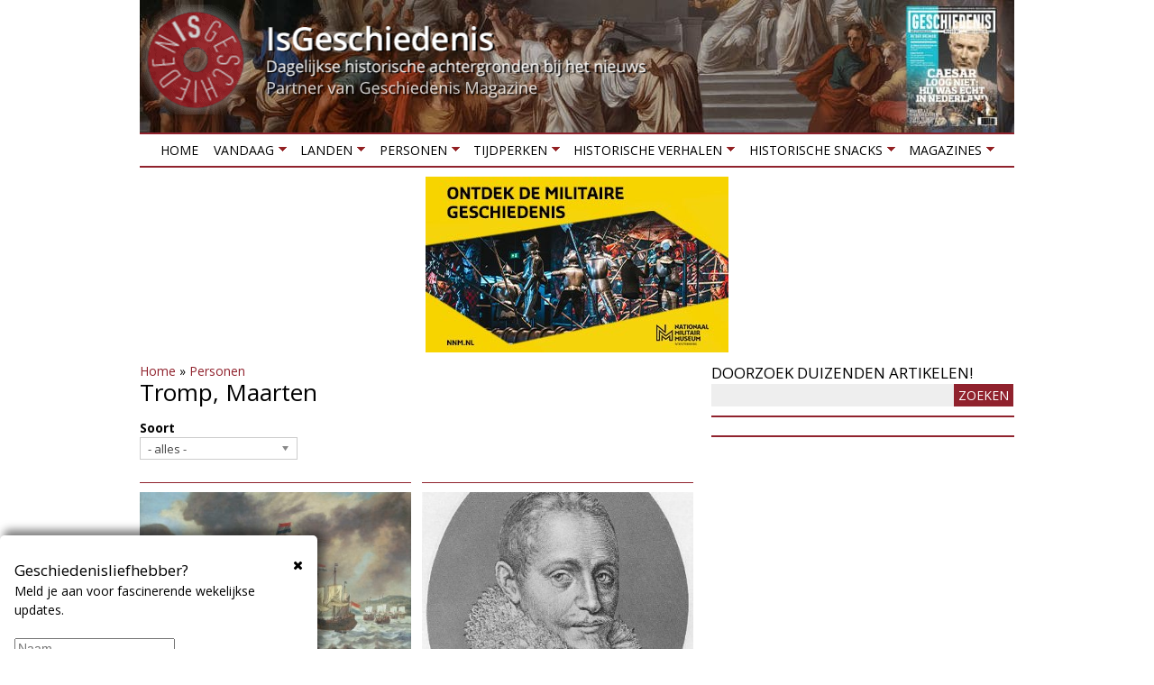

--- FILE ---
content_type: text/html; charset=utf-8
request_url: https://isgeschiedenis.nl/personen/tromp-maarten
body_size: 13652
content:
<!DOCTYPE html>
<!--[if lt IE 7]><html class="lt-ie9 lt-ie8 lt-ie7" lang="nl" dir="ltr"><![endif]-->
<!--[if IE 7]><html class="lt-ie9 lt-ie8" lang="nl" dir="ltr"><![endif]-->
<!--[if IE 8]><html class="lt-ie9" lang="nl" dir="ltr"><![endif]-->
<!--[if gt IE 8]><!--><html lang="nl" dir="ltr"><!--<![endif]-->
<head>
<title>Tromp, Maarten | IsGeschiedenis</title>
<!--[if IE]><![endif]-->
<meta charset="utf-8" />
<link href="https://isgeschiedenis.nl/sites/all/themes/adaptivetheme/at_subtheme/images/120x120.png" rel="apple-touch-icon" sizes="120x120" />
<link href="https://isgeschiedenis.nl/sites/all/themes/adaptivetheme/at_subtheme/images/152x152.png" rel="apple-touch-icon" sizes="152x152" />
<link href="https://isgeschiedenis.nl/sites/all/themes/adaptivetheme/at_subtheme/images/76x76.png" rel="apple-touch-icon" sizes="76x76" />
<link href="https://isgeschiedenis.nl/sites/all/themes/adaptivetheme/at_subtheme/images/60x60.png" rel="apple-touch-icon" />
<link href="https://isgeschiedenis.nl/sites/all/themes/adaptivetheme/at_subtheme/images/60x60.png" rel="shortcut icon" />
<link rel="alternate" type="application/rss+xml" title="Tromp, Maarten" href="https://isgeschiedenis.nl/categorie/feed/6955" />
<link rel="shortcut icon" href="https://isgeschiedenis.nl/sites/isgeschiedenis.nl/files/favicon-32x32-2.png" type="image/png" />
<meta name="viewport" content="width=device-width, initial-scale=1.0, user-scalable=yes" />
<meta name="MobileOptimized" content="width" />
<meta name="HandheldFriendly" content="true" />
<meta name="description" content="A view to emulate Drupal core&#039;s handling of taxonomy/term." />
<meta name="apple-mobile-web-app-capable" content="yes" />
<meta name="abstract" content="A view to emulate Drupal core&#039;s handling of taxonomy/term." />
<meta name="generator" content="Drupal 7 (http://drupal.org)" />
<link rel="canonical" href="https://isgeschiedenis.nl/categorie/6955" />
<link rel="shortlink" href="https://isgeschiedenis.nl/taxonomy/term/6955" />
<meta property="og:site_name" content="IsGeschiedenis" />
<meta property="og:type" content="article" />
<meta property="og:url" content="https://isgeschiedenis.nl/personen/tromp-maarten" />
<meta property="og:title" content="Tromp, Maarten" />
<meta name="twitter:card" content="summary" />
<meta name="twitter:site" content="@isgeschiedenis" />
<meta name="twitter:site:id" content="237322299" />
<meta name="twitter:creator" content="@isgeschiedenis" />
<meta name="twitter:url" content="https://isgeschiedenis.nl/personen/tromp-maarten" />
<meta name="twitter:title" content="Tromp, Maarten" />
<link type="text/css" rel="stylesheet" href="/sites/isgeschiedenis.nl/files/advagg_css/css__a7eTVWuFwfa_SncAcKM9k489_PLw2O8RWglE2xstTHk__rvps7-CdKvd4nTSDqV5OnclaEKGIDajX6YUDasVUvcI__CFLMlIFzUINUCfByWnsYK_jxdz8YMt5QxPtLQdWvICg.css" media="all" />

<!--[if lt IE 9]>
<link type="text/css" rel="stylesheet" href="/sites/isgeschiedenis.nl/files/advagg_css/css__1ytwjmlhx0yCbu5AlqGB-9rrJrlZ9oiSM2MzObXZaVE__3MsHJ8K1TUp27QEAwBp13fUJhv5j-Q7GOmNPB5b3MD0__CFLMlIFzUINUCfByWnsYK_jxdz8YMt5QxPtLQdWvICg.css" media="screen" />
<![endif]-->
<script src="/sites/isgeschiedenis.nl/files/advagg_js/js__GR-wM0E_b4is2Syhcd_VAL5J6I4nK7WtryRqJOx_Now__1oHGEDSFy-u6yyonHRKvZjmgSCGgDGDaVFl3vYTxlL8__CFLMlIFzUINUCfByWnsYK_jxdz8YMt5QxPtLQdWvICg.js"></script>
<script src="/sites/isgeschiedenis.nl/files/advagg_js/js__P2ZoeolOohdx9oiDKEwf0QhevgdICu0UAj5Ftk0WQ0M__K30L2wXrv-748pBYOz9viW1FMox-WcC3MSJFGL5vebs__CFLMlIFzUINUCfByWnsYK_jxdz8YMt5QxPtLQdWvICg.js"></script>
<script src="/sites/isgeschiedenis.nl/files/advagg_js/js__ZdgA8EEk1EvUR7SOPVXeJmCKmqxHrCB5OF-YcpP7Q0c__tBuWmwztsgTbgOY6f6U-lim9A_QWGFwrpqct3iYTTrc__CFLMlIFzUINUCfByWnsYK_jxdz8YMt5QxPtLQdWvICg.js"></script>
<script src="/sites/isgeschiedenis.nl/files/advagg_js/js__Rlk3MWWgV2R0Fxxh1BZRzYYJzd5EC5bOnaMx4EA0g_w__vHGYCIPtGHJatdVkR4ydGlcV0GR59UaExtKnl0MhECk__CFLMlIFzUINUCfByWnsYK_jxdz8YMt5QxPtLQdWvICg.js"></script>
<script src="/sites/isgeschiedenis.nl/files/advagg_js/js__XPtOSzgBs8reuV0D3bNkveUiyvdUUHtp5OcVb5xjuyY__9pMjPg5bN0mHqGfdHXgVKM8TmqWb_FY2Seir0RXhjck__CFLMlIFzUINUCfByWnsYK_jxdz8YMt5QxPtLQdWvICg.js"></script>
<script>jQuery.extend(Drupal.settings,{"basePath":"\/","pathPrefix":"","setHasJsCookie":0,"ajaxPageState":{"theme":"adaptivetheme_subtheme","theme_token":"RtD2ieGbi3eeRrTsOgE2PR7W6O0kQgrK5fjXc0oIJaY","jquery_version":"1.10","css":{"modules\/system\/system.base.css":1,"modules\/system\/system.menus.css":1,"modules\/system\/system.messages.css":1,"modules\/system\/system.theme.css":1,"sites\/all\/libraries\/chosen\/chosen.css":1,"sites\/all\/modules\/chosen\/css\/chosen-drupal.css":1,"sites\/all\/modules\/colorbox_node\/colorbox_node.css":1,"modules\/field\/theme\/field.css":1,"sites\/all\/modules\/fitvids\/fitvids.css":1,"modules\/node\/node.css":1,"modules\/user\/user.css":1,"sites\/all\/modules\/extlink\/css\/extlink.css":1,"sites\/all\/modules\/views\/css\/views.css":1,"sites\/all\/modules\/ckeditor\/css\/ckeditor.css":1,"sites\/all\/modules\/colorbox\/styles\/plain\/colorbox_style.css":1,"sites\/all\/modules\/ctools\/css\/ctools.css":1,"sites\/all\/modules\/panels\/css\/panels.css":1,"sites\/all\/modules\/cbb\/cbb.css":1,"sites\/all\/libraries\/superfish\/css\/superfish.css":1,"sites\/all\/libraries\/superfish\/css\/superfish-smallscreen.css":1,"sites\/all\/themes\/adaptivetheme\/at_core\/css\/at.layout.css":1,"sites\/all\/themes\/adaptivetheme\/at_subtheme\/css\/global.base.css":1,"sites\/all\/themes\/adaptivetheme\/at_subtheme\/css\/global.styles.css":1,"public:\/\/adaptivetheme\/adaptivetheme_subtheme_files\/adaptivetheme_subtheme.responsive.layout.css":1,"public:\/\/adaptivetheme\/adaptivetheme_subtheme_files\/adaptivetheme_subtheme.menutoggle.css":1,"public:\/\/adaptivetheme\/adaptivetheme_subtheme_files\/adaptivetheme_subtheme.responsive.styles.css":1,"public:\/\/adaptivetheme\/adaptivetheme_subtheme_files\/adaptivetheme_subtheme.lt-ie9.layout.css":1},"js":{"sites\/all\/modules\/jquery_update\/replace\/jquery\/1.10\/jquery.min.js":1,"misc\/jquery-extend-3.4.0.js":1,"misc\/jquery-html-prefilter-3.5.0-backport.js":1,"misc\/jquery.once.js":1,"misc\/drupal.js":1,"sites\/all\/modules\/jquery_dollar\/jquery_dollar.js":1,"sites\/all\/libraries\/fitvids\/jquery.fitvids.js":1,"sites\/all\/modules\/jquery_update\/replace\/ui\/external\/jquery.cookie.js":1,"sites\/all\/modules\/jquery_update\/replace\/misc\/jquery.form.min.js":1,"sites\/all\/libraries\/chosen\/chosen.jquery.min.js":1,"misc\/ajax.js":1,"sites\/all\/modules\/jquery_update\/js\/jquery_update.js":1,"sites\/all\/modules\/fitvids\/fitvids.js":1,"public:\/\/languages\/nl_D6DHigu9jUlXYg4dlWIj5Sr0sXicvUwmZBlliT8qfas.js":1,"sites\/all\/libraries\/colorbox\/jquery.colorbox-min.js":1,"sites\/all\/modules\/colorbox\/js\/colorbox.js":1,"sites\/all\/modules\/colorbox\/styles\/plain\/colorbox_style.js":1,"sites\/all\/modules\/colorbox\/js\/colorbox_load.js":1,"sites\/all\/modules\/iframe\/iframe.js":1,"sites\/all\/modules\/jcaption\/jcaption.js":1,"sites\/all\/modules\/ctools\/js\/auto-submit.js":1,"sites\/all\/modules\/views\/js\/base.js":1,"misc\/progress.js":1,"sites\/all\/modules\/views\/js\/ajax_view.js":1,"sites\/all\/modules\/extlink\/js\/extlink.js":1,"sites\/all\/modules\/cbb\/cbb.js":1,"sites\/all\/modules\/colorbox_node\/colorbox_node.js":1,"sites\/all\/modules\/chosen\/chosen.js":1,"sites\/all\/libraries\/superfish\/jquery.hoverIntent.minified.js":1,"sites\/all\/libraries\/superfish\/sftouchscreen.js":1,"sites\/all\/libraries\/superfish\/sfsmallscreen.js":1,"sites\/all\/libraries\/superfish\/supposition.js":1,"sites\/all\/libraries\/superfish\/superfish.js":1,"sites\/all\/libraries\/superfish\/supersubs.js":1,"sites\/all\/modules\/superfish\/superfish.js":1,"sites\/all\/themes\/adaptivetheme\/at_subtheme\/scripts\/jquery.browser.min.js":1,"sites\/all\/themes\/adaptivetheme\/at_core\/scripts\/outside-events.js":1,"sites\/all\/themes\/adaptivetheme\/at_core\/scripts\/menu-toggle.js":1}},"colorbox":{"transition":"elastic","speed":"350","opacity":"0.50","slideshow":false,"slideshowAuto":true,"slideshowSpeed":"2500","slideshowStart":"start slideshow","slideshowStop":"stop slideshow","current":"{current} van {total}","previous":"\u00ab vorige","next":"volgende \u00bb","close":"sluiten","overlayClose":true,"returnFocus":true,"maxWidth":"98%","maxHeight":"98%","initialWidth":"320","initialHeight":"280","fixed":true,"scrolling":false,"mobiledetect":false,"mobiledevicewidth":"480px","file_public_path":"\/sites\/isgeschiedenis.nl\/files","specificPagesDefaultValue":"admin*\nimagebrowser*\nimg_assist*\nimce*\nnode\/add\/*\nnode\/*\/edit\nprint\/*\nprintpdf\/*\nsystem\/ajax\nsystem\/ajax\/*"},"jcaption":{"jcaption_selectors":[".field-type-image.view-mode-full img",".field-type-text-with-summary img"],"jcaption_alt_title":"title","jcaption_requireText":1,"jcaption_copyStyle":1,"jcaption_removeStyle":1,"jcaption_removeClass":1,"jcaption_removeAlign":1,"jcaption_copyAlignmentToClass":0,"jcaption_copyFloatToClass":1,"jcaption_copyClassToClass":1,"jcaption_autoWidth":1,"jcaption_keepLink":0,"jcaption_styleMarkup":"","jcaption_animate":0,"jcaption_showDuration":"200","jcaption_hideDuration":"200"},"chosen":{"selector":"select","minimum_single":1,"minimum_multiple":1,"minimum_width":200,"options":{"allow_single_deselect":false,"disable_search":false,"disable_search_threshold":10,"search_contains":false,"placeholder_text_multiple":"Maak een keuze","placeholder_text_single":"Maak een keuze","no_results_text":"Geen resultaten","inherit_select_classes":true}},"urlIsAjaxTrusted":{"\/categorie\/6955":true,"\/views\/ajax":true,"\/zoeken":true},"views":{"ajax_path":"\/views\/ajax","ajaxViews":{"views_dom_id:edcda34d55afd0acf2964d347744684d":{"view_name":"taxonomy_term","view_display_id":"page","view_args":"6955","view_path":"taxonomy\/term\/6955","view_base_path":"categorie\/%","view_dom_id":"edcda34d55afd0acf2964d347744684d","pager_element":0}}},"fitvids":{"custom_domains":[],"selectors":["body"],"simplifymarkup":true},"superfish":{"1":{"id":"1","sf":{"animation":{"opacity":"show","height":"show"},"speed":"fast","dropShadows":false},"plugins":{"touchscreen":{"mode":"window_width","breakpoint":806,"breakpointUnit":"px"},"smallscreen":{"mode":"window_width","breakpoint":806,"breakpointUnit":"px","accordionButton":"0","expandText":"Uitklappen","collapseText":"Inklappen","title":"Menu"},"supposition":true,"supersubs":true}}},"extlink":{"extTarget":"_blank","extClass":0,"extLabel":"(link is external)","extImgClass":0,"extIconPlacement":0,"extSubdomains":1,"extExclude":"","extInclude":"","extCssExclude":".views-field-field-headertekst, #block-block-6","extCssExplicit":"","extAlert":0,"extAlertText":"This link will take you to an external web site.","mailtoClass":0,"mailtoLabel":"(link sends e-mail)","extUseFontAwesome":0},"cbb":{"block-block-22":{"cbb_expose_after":"7 days","cbb_expose_delay":"3","cbb_use_colorbox":0}},"colorbox_node":{"width":"300px","height":"200px"},"adaptivetheme":{"adaptivetheme_subtheme":{"layout_settings":{"bigscreen":"two-sidebars-right","tablet_landscape":"two-sidebars-right","tablet_portrait":"one-col-vert","smalltouch_landscape":"one-col-vert","smalltouch_portrait":"one-col-stack"},"media_query_settings":{"bigscreen":"only screen and (min-width:990px)","tablet_landscape":"only screen and (min-width:769px) and (max-width:989px)","tablet_portrait":"only screen and (min-width:581px) and (max-width:768px)","smalltouch_landscape":"only screen and (min-width:321px) and (max-width:580px)","smalltouch_portrait":"only screen and (max-width:320px)"},"menu_toggle_settings":{"menu_toggle_tablet_portrait":"true","menu_toggle_tablet_landscape":"false"}}}});</script>
<!--[if lt IE 9]>
<script src="https://isgeschiedenis.nl/sites/all/themes/adaptivetheme/at_core/scripts/html5.js?so1111"></script>
<![endif]-->
<!-- Google Tag Manager -->
<script>(function(w,d,s,l,i){w[l]=w[l]||[];w[l].push({'gtm.start':
new Date().getTime(),event:'gtm.js'});var f=d.getElementsByTagName(s)[0],
j=d.createElement(s),dl=l!='dataLayer'?'&l='+l:'';j.async=true;j.src=
'https://www.googletagmanager.com/gtm.js?id='+i+dl;f.parentNode.insertBefore(j,f);
})(window,document,'script','dataLayer','GTM-NTL4N7P');</script>
<!-- End Google Tag Manager -->
<script defer src="https://cdn.pushbird.com/b2bd13d4b20b400dac2309fbc7b21b04/pushbird.js"></script>
</head>
<body class="html not-front not-logged-in one-sidebar sidebar-first page-taxonomy page-taxonomy-term page-taxonomy-term- page-taxonomy-term-6955 site-name-hidden atr-7.x-3.x atv-7.x-3.2">
  <!-- Google Tag Manager (noscript) -->
  <noscript><iframe src="https://www.googletagmanager.com/ns.html?id=GTM-NTL4N7P"
  height="0" width="0" style="display:none;visibility:hidden"></iframe></noscript>
  <!-- End Google Tag Manager (noscript) -->
  <div id="skip-link" class="nocontent">
    <a href="#main-content" class="element-invisible element-focusable">Overslaan en naar de inhoud gaan</a>
  </div>
    <div id="page-wrapper">
  <div id="page" class="container page at-mt">

    <!-- !Leaderboard Region -->
    
    <header id="header" class="clearfix" role="banner">
      <!-- !Header Region -->
                    <div id="logo">
            <a href="/"><img class="site-logo" src="https://isgeschiedenis.nl/sites/isgeschiedenis.nl/files/isg-logo.png" alt="IsGeschiedenis" /></a>        </div>
          </header>

    <!-- !Navigation -->
    <div id="menu-bar" class="nav clearfix"><nav id="block-superfish-1" class="block block-superfish no-title menu-wrapper menu-bar-wrapper clearfix at-menu-toggle" >  
  
  <ul  id="superfish-1" class="menu sf-menu sf-main-menu sf-horizontal sf-style-none sf-total-items-8 sf-parent-items-7 sf-single-items-1 clearfix"><li id="menu-237-1" class="first odd sf-item-1 sf-depth-1 sf-no-children"><a href="/" class="sf-depth-1">Home</a></li><li id="menu-3429-1" class="middle even sf-item-2 sf-depth-1 sf-total-children-3 sf-parent-children-0 sf-single-children-3 menuparent"><a href="/nieuws" title="" class="sf-depth-1 menuparent">Vandaag</a><ul><li id="menu-515-1" class="first odd sf-item-1 sf-depth-2 sf-no-children"><a href="/nieuws" title="Historische achtergrond bij het nieuws" class="sf-depth-2">Nieuws</a></li><li id="menu-548-1" class="middle even sf-item-2 sf-depth-2 sf-no-children"><a href="/agenda" title="Historische tentoonstellingen en evenementen" class="sf-depth-2">Agenda</a></li><li id="menu-3430-1" class="last odd sf-item-3 sf-depth-2 sf-no-children"><a href="/winnen" title="Winnen!" class="sf-depth-2">Winnen!</a></li></ul></li><li id="menu-3440-1" class="middle odd sf-item-3 sf-depth-1 sf-total-children-6 sf-parent-children-0 sf-single-children-6 menuparent"><a href="/landen" title="" class="sf-depth-1 menuparent">Landen</a><ul><li id="menu-3444-1" class="first odd sf-item-1 sf-depth-2 sf-no-children"><a href="/landen/belgie" title="Geschiedenis van België" class="sf-depth-2">België</a></li><li id="menu-3443-1" class="middle even sf-item-2 sf-depth-2 sf-no-children"><a href="/landen/duitsland" title="Geschiedenis van Duitsland" class="sf-depth-2">Duitsland</a></li><li id="menu-3442-1" class="middle odd sf-item-3 sf-depth-2 sf-no-children"><a href="/landen/groot-brittannie" title="Geschiedenis van Groot Brittannië" class="sf-depth-2">Groot Brittannië</a></li><li id="menu-3441-1" class="middle even sf-item-4 sf-depth-2 sf-no-children"><a href="/landen/nederland" title="Geschiedenis van Nederland" class="sf-depth-2">Nederland</a></li><li id="menu-3445-1" class="middle odd sf-item-5 sf-depth-2 sf-no-children"><a href="/landen/verenigde-staten" title="Geschiedenis van de Verenigde Staten" class="sf-depth-2">Verenigde Staten</a></li><li id="menu-3446-1" class="last even sf-item-6 sf-depth-2 sf-no-children"><a href="/landen" title="" class="sf-depth-2">Meer landen</a></li></ul></li><li id="menu-3435-1" class="middle even sf-item-4 sf-depth-1 sf-total-children-5 sf-parent-children-0 sf-single-children-5 menuparent"><a href="/personen" title="Biografieën van historische personen" class="sf-depth-1 menuparent">Personen</a><ul><li id="menu-3438-1" class="first odd sf-item-1 sf-depth-2 sf-no-children"><a href="/personen/jacobs-aletta" title="Aletta Jacobs" class="sf-depth-2">Aletta Jacobs</a></li><li id="menu-3436-1" class="middle even sf-item-2 sf-depth-2 sf-no-children"><a href="/personen/caesar-gaius-julius" title="Julius Caesar" class="sf-depth-2">Julius Caesar</a></li><li id="menu-3437-1" class="middle odd sf-item-3 sf-depth-2 sf-no-children"><a href="/personen/bonaparte-napoleon" title="Napoleon Bonaparte" class="sf-depth-2">Napoleon Bonaparte</a></li><li id="menu-3439-1" class="middle even sf-item-4 sf-depth-2 sf-no-children"><a href="/rubrieken/1001-biografieen-project" title="1001 biografiën" class="sf-depth-2">1001 Biografieën Project</a></li><li id="menu-3620-1" class="last odd sf-item-5 sf-depth-2 sf-no-children"><a href="/personen" title="Meer personen" class="sf-depth-2">Meer personen</a></li></ul></li><li id="menu-3449-1" class="middle odd sf-item-5 sf-depth-1 sf-total-children-10 sf-parent-children-0 sf-single-children-10 menuparent"><a href="/tijdperken" title="" class="sf-depth-1 menuparent">Tijdperken</a><ul><li id="menu-3450-1" class="first odd sf-item-1 sf-depth-2 sf-no-children"><a href="/tijdperken/tot-3000-vchr-prehistorie" title="Geschiedenis van de prehistorie" class="sf-depth-2">Prehistorie</a></li><li id="menu-3451-1" class="middle even sf-item-2 sf-depth-2 sf-no-children"><a href="/tijdperken/3000-vchr-tot-500-nchr-grieken-en-romeinen" title="Geschiedenis van de Klassieke Oudheid" class="sf-depth-2">Grieken en Romeinen</a></li><li id="menu-3452-1" class="middle odd sf-item-3 sf-depth-2 sf-no-children"><a href="/tijdperken/500-1000-vroege-middeleeuwen" title="" class="sf-depth-2">Middeleeuwen</a></li><li id="menu-3453-1" class="middle even sf-item-4 sf-depth-2 sf-no-children"><a href="/tijdperken/1000-1500-hoge-late-middeleeuwen" title="Geschiedenis van de middeleeuwen" class="sf-depth-2">Hoge &amp; Late Middeleeuwen</a></li><li id="menu-3454-1" class="middle odd sf-item-5 sf-depth-2 sf-no-children"><a href="/tijdperken/1500-1600-renaissance" title="Geschiedenis van de Renaissance" class="sf-depth-2">Renaissance</a></li><li id="menu-3455-1" class="middle even sf-item-6 sf-depth-2 sf-no-children"><a href="/tijdperken/1600-1800-vroegmoderne-tijd" title="Geschiedenis van de vroegmoderne tijd" class="sf-depth-2">Vroegmoderne tijd</a></li><li id="menu-3456-1" class="middle odd sf-item-7 sf-depth-2 sf-no-children"><a href="/tijdperken/1800-1900-19e-eeuw" title="Geschiedenis van de negentiende eeuw" class="sf-depth-2">19e eeuw</a></li><li id="menu-3457-1" class="middle even sf-item-8 sf-depth-2 sf-no-children"><a href="/tijdperken/1900-1945-interbellum-eerste-tweede-wereldoorlog" title="Interbellum, Eerste Wereldoorlog en Tweede Wereldoorlog" class="sf-depth-2">Interbellum &amp; WO I &amp; WO II</a></li><li id="menu-3458-1" class="middle odd sf-item-9 sf-depth-2 sf-no-children"><a href="/tijdperken/1946-2000-wederopbouw-koude-oorlog" title="Wederopbouw en Koude Oorlog" class="sf-depth-2">Wederbouw &amp; Koude Oorlog</a></li><li id="menu-3459-1" class="last even sf-item-10 sf-depth-2 sf-no-children"><a href="/tijdperken/2000-nu-hedendaagse-geschiedenis" title="Hedendaagse geschiedenis" class="sf-depth-2">Hedendaagse geschiedenis</a></li></ul></li><li id="menu-3465-1" class="middle even sf-item-6 sf-depth-1 sf-total-children-6 sf-parent-children-0 sf-single-children-6 menuparent"><a href="/historische-verhalen" title="" class="sf-depth-1 menuparent">Historische verhalen</a><ul><li id="menu-3466-1" class="first odd sf-item-1 sf-depth-2 sf-no-children"><a href="/rubrieken/grootste-militaire-confrontaties" title="Grootste militaire confrontaties" class="sf-depth-2">De grootste militaire confrontaties</a></li><li id="menu-3469-1" class="middle even sf-item-2 sf-depth-2 sf-no-children"><a href="/rubrieken/forten-en-vestingen" title="Geschiedenis van forten en vestingen" class="sf-depth-2">Forten en vestingen</a></li><li id="menu-3470-1" class="middle odd sf-item-3 sf-depth-2 sf-no-children"><a href="/rubrieken/heiligen-en-profeten" title="Geschiedenis van heiligen en profeten" class="sf-depth-2">Heiligen en profeten</a></li><li id="menu-3467-1" class="middle even sf-item-4 sf-depth-2 sf-no-children"><a href="/rubrieken/invloedrijke-mannen-uit-de-geschiedenis" title="Belangrijke personen uit het verleden" class="sf-depth-2">Invloedrijke personen uit de geschiedenis</a></li><li id="menu-3471-1" class="middle odd sf-item-5 sf-depth-2 sf-no-children"><a href="/rubrieken/mythe-en-sage" title="Mythen en sagen uit het verleden" class="sf-depth-2">Mythen en sagen</a></li><li id="menu-3468-1" class="last even sf-item-6 sf-depth-2 sf-no-children"><a href="/rubrieken/verdwenen-beroepen" title="Verdwenen beroepen van vroeger" class="sf-depth-2">Verdwenen beroepen</a></li></ul></li><li id="menu-3460-1" class="middle odd sf-item-7 sf-depth-1 sf-total-children-7 sf-parent-children-0 sf-single-children-7 menuparent"><a href="/historische-snacks" title="" class="sf-depth-1 menuparent">Historische snacks</a><ul><li id="menu-3461-1" class="first odd sf-item-1 sf-depth-2 sf-no-children"><a href="/rubrieken/historische-foto" title="Het verhaal achter historische foto&#039;s" class="sf-depth-2">Historische foto</a></li><li id="menu-3462-1" class="middle even sf-item-2 sf-depth-2 sf-no-children"><a href="/rubrieken/historische-fouten-in-beroemde-films" title="Fouten in historische films" class="sf-depth-2">Historische fouten in beroemde films</a></li><li id="menu-3463-1" class="middle odd sf-item-3 sf-depth-2 sf-no-children"><a href="/rubrieken/historische-recepten" title="Recepten uit het verleden" class="sf-depth-2">Historische recepten</a></li><li id="menu-3477-1" class="middle even sf-item-4 sf-depth-2 sf-no-children"><a href="/rubrieken/historische-uitdrukkingen" title="Herkomst van uitdrukkingen en gezegden" class="sf-depth-2">Historische uitdrukkingen</a></li><li id="menu-3642-1" class="middle odd sf-item-5 sf-depth-2 sf-no-children"><a href="https://isgeschiedenis.nl/rubrieken/topstukken-uit-onze-musea" title="De geschiedenis van de mooiste voorwerpen uit onze musea" class="sf-depth-2">Topstukken uit onze musea</a></li><li id="menu-3464-1" class="middle even sf-item-6 sf-depth-2 sf-no-children"><a href="/rubrieken/opmerkelijke-verhalen" title="Opmerkelijke verhalen uit de geschiedenis" class="sf-depth-2">Opmerkelijke verhalen</a></li><li id="menu-3689-1" class="last odd sf-item-7 sf-depth-2 sf-no-children"><a href="/rubrieken/historische-weetjes" title="" class="sf-depth-2">Historische weetjes</a></li></ul></li><li id="menu-2401-1" class="last even sf-item-8 sf-depth-1 sf-total-children-2 sf-parent-children-1 sf-single-children-1 menuparent"><a href="/tijdschrift" title="Meer historische tijdschriften" class="sf-depth-1 menuparent">Magazines</a><ul><li id="menu-3796-1" class="first odd sf-item-1 sf-depth-2 sf-no-children"><a href="https://outdoormagazines.nl/oranjeroute-1/" title="Gratis online magazine Oranjeroute" class="sf-depth-2">Gratis online magazine Oranjeroute</a></li><li id="menu-3433-1" class="last even sf-item-2 sf-depth-2 sf-total-children-2 sf-parent-children-0 sf-single-children-2 menuparent"><a href="https://archeologieonline.nl/magazine/abonnement/bestellen/am" title="Lees Archeologie Magazine!" class="sf-depth-2 menuparent">Archeologie Magazine</a><ul><li id="menu-3518-1" class="first odd sf-item-1 sf-depth-3 sf-no-children"><a href="https://archeologieonline.nl/magazine/abonnement/bestellen/am" title="Neem nu een abonnement op Archeologie Magazine!" class="sf-depth-3">Abonnement</a></li><li id="menu-3517-1" class="last even sf-item-2 sf-depth-3 sf-no-children"><a href="https://archeologieonline.nl/magazine/verkooppunten" title="Archeologie Magazine in de winkel kopen? Hier vind je de verkooppunten bij jou in de buurt." class="sf-depth-3">Verkooppunten</a></li></ul></li></ul></li></ul>
  </nav><div id="block-block-17" class="block block-block serve no-title menu-wrapper menu-bar-wrapper clearfix at-menu-toggle" >  
  
  <ins data-revive-zoneid="77" data-revive-block="1" data-revive-id="6140c8669d19a2cc462db2febcf8950c"></ins>
  </div><div id="block-block-32" class="block block-block no-title menu-wrapper menu-bar-wrapper clearfix at-menu-toggle" >  
  
  <div id="WebAds_Mobile_Rect1" class="webads"></div>
  </div></div>        
    <!-- !Breadcrumbs -->
    
    <!-- !Messages and Help -->
        
    <!-- !Secondary Content Region -->
    
    <div id="columns" class="columns clearfix">
      <main id="content-column" class="content-column" role="main">
        <div class="content-inner">

          <!-- !Highlighted region -->
          <div class="region region-highlighted"><div class="region-inner clearfix"><div id="block-easy-breadcrumb-easy-breadcrumb" class="block block-easy-breadcrumb no-title" ><div class="block-inner clearfix">  
  
  <div class="block-content content">  <div itemscope class="easy-breadcrumb">
          <span itemprop="title"><a href="/" class="easy-breadcrumb_segment easy-breadcrumb_segment-front">Home</a></span>               <span class="easy-breadcrumb_segment-separator">»</span>
                <span itemprop="title"><a href="/personen" class="easy-breadcrumb_segment easy-breadcrumb_segment-1">Personen</a></span>            </div>
</div>
  </div></div></div></div>
          <div id="main-content">

            
            <!-- !Main Content Header -->
            
            <!-- !Main Content -->
                          <div id="content" class="region">
                <div id="block-system-main" class="block block-system no-title" >  
  
  <div class="view view-taxonomy-term view-id-taxonomy_term view-display-id-page view-dom-id-edcda34d55afd0acf2964d347744684d">
            <div class="view-header">
      <div class="view view-taxonomy-header view-id-taxonomy_header view-display-id-block_1 view-dom-id-786923dd6565c6be11011b89fa42f2d0">
        
  
  
      <div class="view-content">
        <div class="views-row views-row-1 views-row-odd views-row-first views-row-last">
      
  <div class="views-field views-field-name-field">        <h1 class="field-content page-title">Tromp, Maarten</h1>  </div>  
  <div class="views-field views-field-description">        <div class="field-content"></div>  </div>  </div>
    </div>
  
  
  
  
  
  
</div>    </div>
  
      <div class="view-filters">
      <form class="ctools-auto-submit-full-form" action="/categorie/6955" method="get" id="views-exposed-form-taxonomy-term-page" accept-charset="UTF-8"><div><div class="views-exposed-form">
  <div class="views-exposed-widgets clearfix">
          <div id="edit-type-1-wrapper" class="views-exposed-widget views-widget-filter-type_1">
                  <label for="edit-type-1">
            Soort          </label>
                        <div class="views-widget">
          <div class="form-item form-type-select form-item-type-1">
 <select id="edit-type-1" name="type_1" class="form-select"><option value="All" selected="selected">- alles -</option><option value="agenda">Agenda</option><option value="archief">Archief</option><option value="blog">Blog</option><option value="magazine">Magazine</option><option value="nieuws">Nieuws</option><option value="product">Product</option><option value="reportage">Reportage</option></select>
</div>
        </div>
              </div>
                    <div class="views-exposed-widget views-submit-button">
      <input class="ctools-use-ajax ctools-auto-submit-click js-hide form-submit" type="submit" id="edit-submit-taxonomy-term" value="Filteren" />    </div>
      </div>
</div>
</div></form>    </div>
  
  
      <div class="view-content">
        <div class="views-responsive-grid views-responsive-grid-horizontal views-columns-2">
      <div class="views-row views-row-1 views-row-first">
      <div class="views-column views-column-1 views-column-first">
        
  <div class="views-field views-field-field-fotos">        <div class="field-content"></div>  </div>  
  <div class="views-field views-field-field-afbeelding">        <div class="field-content"><a href="/nieuws/waarom-was-de-slag-bij-duins-zo-belangrijk-voor-de-tachtigjarige-oorlog"><img class="image-style-overzichtspag" src="https://isgeschiedenis.nl/sites/isgeschiedenis.nl/files/styles/overzichtspag/public/reinier_nooms_battle_of_the_downs_-_c.1639.jpg" width="408" height="268" alt="Slag bij Duins Tromp schilderij" title="Slag bij Duins door Reinier Nooms, Public domain, via Wikimedia Commons. " /></a></div>  </div>  
  <div class="views-field views-field-field-afbeeldingagenda">        <div class="field-content"></div>  </div>  
  <div class="views-field views-field-title-field">        <h2 class="field-content node-title"><a href="/nieuws/waarom-was-de-slag-bij-duins-zo-belangrijk-voor-de-tachtigjarige-oorlog">Waarom was de Slag bij Duins zo belangrijk voor de Tachtigjarige Oorlog?</a></h2>  </div>  
  <span class="views-field views-field-type">        <span class="field-content">Nieuws</span>  </span>  
  <span class="views-field views-field-created">        <span class="field-content"> - 3 mrt 2022</span>  </span>  
  <div class="views-field views-field-body">        <div class="field-content"><p>In 1639 versloeg Maarten Tromp een twee keer zo grote Spaanse Armada voor het Engelse Duins. Het was het begin van het einde voor de Tachtigjarige Oorlog.</p>
</div>  </div>  
  <div class="views-field views-field-path">        <span class="field-content"><a href="/nieuws/waarom-was-de-slag-bij-duins-zo-belangrijk-voor-de-tachtigjarige-oorlog">Verder lezen</a></span>  </div>    </div>
      <div class="views-column views-column-2 views-column-last">
        
  <div class="views-field views-field-field-fotos">        <div class="field-content"></div>  </div>  
  <div class="views-field views-field-field-afbeelding">        <div class="field-content"><a href="/nieuws/hugo-de-groots-mare-liberum-de-droom-van-de-vrije-zee"><img class="image-style-overzichtspag" src="https://isgeschiedenis.nl/sites/isgeschiedenis.nl/files/styles/overzichtspag/public/maritiem_recht_1.jpg" width="408" height="268" alt="Hugo de Groot Portret" title="Een portret van Hugo de Groot. Bron: Wikimedia Commons." /></a></div>  </div>  
  <div class="views-field views-field-field-afbeeldingagenda">        <div class="field-content"></div>  </div>  
  <div class="views-field views-field-title-field">        <h2 class="field-content node-title"><a href="/nieuws/hugo-de-groots-mare-liberum-de-droom-van-de-vrije-zee">Hugo de Groots Mare Liberum: de droom van de vrije zee</a></h2>  </div>  
  <span class="views-field views-field-type">        <span class="field-content">Nieuws</span>  </span>  
  <span class="views-field views-field-created">        <span class="field-content"> - 4 sep 2019</span>  </span>  
  <div class="views-field views-field-body">        <div class="field-content"><p>In 1609 verscheen Hugo de Groots Mare Liberum, waarin hij pleitte voor vrije toegang tot de wereldzeeën. Hoe invloedrijk is De Groots boek gebleken?</p>
</div>  </div>  
  <div class="views-field views-field-path">        <span class="field-content"><a href="/nieuws/hugo-de-groots-mare-liberum-de-droom-van-de-vrije-zee">Verder lezen</a></span>  </div>    </div>
    </div>
      <div class="views-row views-row-2">
      <div class="views-column views-column-1 views-column-first">
        
  <div class="views-field views-field-field-fotos">        <div class="field-content"></div>  </div>  
  <div class="views-field views-field-field-afbeelding">        <div class="field-content"><a href="/nieuws/de-engelse-admiraal-william-penn-1621-1670-kreeg-een-staat-naar-zich-vernoemd"><img class="image-style-overzichtspag" src="https://isgeschiedenis.nl/sites/isgeschiedenis.nl/files/styles/overzichtspag/public/william_penn_admiraal.jpg" width="408" height="268" alt="William Penn" title="William Penn. Door Peter Lely [Public domain], via Wikimedia Commons" /></a></div>  </div>  
  <div class="views-field views-field-field-afbeeldingagenda">        <div class="field-content"></div>  </div>  
  <div class="views-field views-field-title-field">        <h2 class="field-content node-title"><a href="/nieuws/de-engelse-admiraal-william-penn-1621-1670-kreeg-een-staat-naar-zich-vernoemd">De Engelse admiraal William Penn (1621-1670) kreeg een staat naar zich vernoemd</a></h2>  </div>  
  <span class="views-field views-field-type">        <span class="field-content">Nieuws</span>  </span>  
  <span class="views-field views-field-created">        <span class="field-content"> - 23 sep 2017</span>  </span>  
  <div class="views-field views-field-body">        <div class="field-content"><p>De Engelse admiraal William Penn versloeg opponent Maarten Tromp en kreeg een staat in Amerika naar hem vernoemd.</p>
</div>  </div>  
  <div class="views-field views-field-path">        <span class="field-content"><a href="/nieuws/de-engelse-admiraal-william-penn-1621-1670-kreeg-een-staat-naar-zich-vernoemd">Verder lezen</a></span>  </div>    </div>
      <div class="views-column views-column-2 views-column-last">
        
  <div class="views-field views-field-field-fotos">        <div class="field-content"></div>  </div>  
  <div class="views-field views-field-field-afbeelding">        <div class="field-content"><a href="/nieuws/nederlandse-zeehelden"><img class="image-style-overzichtspag" src="https://isgeschiedenis.nl/sites/isgeschiedenis.nl/files/styles/overzichtspag/public/zeehelden.jpg" width="408" height="268" alt="Brandende Engelse schepen tijdens de Tocht naar Chatham in 1667 door Jan van Leyden" title="Brandende Engelse schepen tijdens de Tocht naar Chatham in 1667 door Jan van Leyden" /></a></div>  </div>  
  <div class="views-field views-field-field-afbeeldingagenda">        <div class="field-content"></div>  </div>  
  <div class="views-field views-field-title-field">        <h2 class="field-content node-title"><a href="/nieuws/nederlandse-zeehelden">Nederlandse zeehelden</a></h2>  </div>  
  <span class="views-field views-field-type">        <span class="field-content">Nieuws</span>  </span>  
  <span class="views-field views-field-created">        <span class="field-content"> - 5 jun 2017</span>  </span>  
  <div class="views-field views-field-body">        <div class="field-content"><p>Naast Willem van Oranje, is Michiel de Ruyter een van de bekendste personen uit de Nederlandse geschiedenis. Welke grote zeehelden zijn er nog meer?</p>
</div>  </div>  
  <div class="views-field views-field-path">        <span class="field-content"><a href="/nieuws/nederlandse-zeehelden">Verder lezen</a></span>  </div>    </div>
    </div>
      <div class="views-row views-row-3">
      <div class="views-column views-column-1 views-column-first">
        
  <div class="views-field views-field-field-fotos">        <div class="field-content"></div>  </div>  
  <div class="views-field views-field-field-afbeelding">        <div class="field-content"><a href="/nieuws/de-navigation-act-van-1651"><img class="image-style-overzichtspag" src="https://isgeschiedenis.nl/sites/isgeschiedenis.nl/files/styles/overzichtspag/public/wp-content/uploads/2016/11/slagscheveningen_0.jpg" width="408" height="268" /></a></div>  </div>  
  <div class="views-field views-field-field-afbeeldingagenda">        <div class="field-content"></div>  </div>  
  <div class="views-field views-field-title-field">        <h2 class="field-content node-title"><a href="/nieuws/de-navigation-act-van-1651">De Navigation Act van 1651</a></h2>  </div>  
  <span class="views-field views-field-type">        <span class="field-content">Nieuws</span>  </span>  
  <span class="views-field views-field-created">        <span class="field-content"> - 17 nov 2016</span>  </span>  
  <div class="views-field views-field-body">        <div class="field-content"><p>In augustus van het jaar 1651 nam het Engelse parlement een nieuwe wet aan: de Navigation Act.</p></div>  </div>  
  <div class="views-field views-field-path">        <span class="field-content"><a href="/nieuws/de-navigation-act-van-1651">Verder lezen</a></span>  </div>    </div>
      <div class="views-column views-column-2 views-column-last">
        
  <div class="views-field views-field-field-fotos">        <div class="field-content"></div>  </div>  
  <div class="views-field views-field-field-afbeelding">        <div class="field-content"><a href="/nieuws/de-eerste-engels-nederlandse-zeeoorlog"><img class="image-style-overzichtspag" src="https://isgeschiedenis.nl/sites/isgeschiedenis.nl/files/styles/overzichtspag/public/wp-content/uploads/2016/04/1404-battle_of_scheveningen_slag_bij_ter_heijdejan_abrahamsz._beerstraten_0.jpg" width="408" height="268" alt="eerste Engels-Nederlandse Oorlog" title="Slag bij Scheveningen" /></a></div>  </div>  
  <div class="views-field views-field-field-afbeeldingagenda">        <div class="field-content"></div>  </div>  
  <div class="views-field views-field-title-field">        <h2 class="field-content node-title"><a href="/nieuws/de-eerste-engels-nederlandse-zeeoorlog">De eerste Engels-Nederlandse Zeeoorlog</a></h2>  </div>  
  <span class="views-field views-field-type">        <span class="field-content">Nieuws</span>  </span>  
  <span class="views-field views-field-created">        <span class="field-content"> - 29 mei 2016</span>  </span>  
  <div class="views-field views-field-body">        <div class="field-content"><p>Op 29 mei 1652 brak de eerste Engels-Nederlandse Zeeoorlog uit.</p>
</div>  </div>  
  <div class="views-field views-field-path">        <span class="field-content"><a href="/nieuws/de-eerste-engels-nederlandse-zeeoorlog">Verder lezen</a></span>  </div>    </div>
    </div>
      <div class="views-row views-row-4">
      <div class="views-column views-column-1 views-column-first">
        
  <div class="views-field views-field-field-fotos">        <div class="field-content"></div>  </div>  
  <div class="views-field views-field-field-afbeelding">        <div class="field-content"><a href="/nieuws/nederland-in-de-langste-oorlog-ooit-de-335-jarige-oorlog-tegen-de-scilly-eilanden"><img class="image-style-overzichtspag" src="https://isgeschiedenis.nl/sites/isgeschiedenis.nl/files/styles/overzichtspag/public/wp-content/uploads/2015/04/scilly-islands_0.jpg" width="408" height="268" alt="Nederland Scilly-eilanden 335 jaar oorlog vrede 1987" title="De Scilly-eilanden tellen nog geen 2000 inwoners, maar toch was Nederland officieel ruim 335 jaar in oorlog met de eilandengroep" /></a></div>  </div>  
  <div class="views-field views-field-field-afbeeldingagenda">        <div class="field-content"></div>  </div>  
  <div class="views-field views-field-title-field">        <h2 class="field-content node-title"><a href="/nieuws/nederland-in-de-langste-oorlog-ooit-de-335-jarige-oorlog-tegen-de-scilly-eilanden">Nederland in de langste oorlog ooit: de 335-jarige Oorlog tegen de Scilly-eilanden</a></h2>  </div>  
  <span class="views-field views-field-type">        <span class="field-content">Nieuws</span>  </span>  
  <span class="views-field views-field-created">        <span class="field-content"> - 17 apr 2015</span>  </span>  
  <div class="views-field views-field-body">        <div class="field-content"><p>In de 17e eeuw brak er oorlog uit tussen Nederland en  de Scilly-eilanden. De oorlog met deze Engelse eilandengroep zou de langste oorlog ooit zijn.</p>
</div>  </div>  
  <div class="views-field views-field-path">        <span class="field-content"><a href="/nieuws/nederland-in-de-langste-oorlog-ooit-de-335-jarige-oorlog-tegen-de-scilly-eilanden">Verder lezen</a></span>  </div>    </div>
      <div class="views-column views-column-2 views-column-last">
        
  <div class="views-field views-field-field-fotos">        <div class="field-content"></div>  </div>  
  <div class="views-field views-field-field-afbeelding">        <div class="field-content"><a href="/nieuws/21-oktober-1639-slag-bij-duins"><img class="image-style-overzichtspag" src="https://isgeschiedenis.nl/sites/isgeschiedenis.nl/files/styles/overzichtspag/public/the_battle_of_the_downs_by_willem_van_de_velde_0.jpg" width="408" height="268" alt="Slag bij Duins door Willem van de Velde. " title="Slag bij Duins door Willem van de Velde. " /></a></div>  </div>  
  <div class="views-field views-field-field-afbeeldingagenda">        <div class="field-content"></div>  </div>  
  <div class="views-field views-field-title-field">        <h2 class="field-content node-title"><a href="/nieuws/21-oktober-1639-slag-bij-duins">21 oktober 1639: Slag bij Duins</a></h2>  </div>  
  <span class="views-field views-field-type">        <span class="field-content">Nieuws</span>  </span>  
  <span class="views-field views-field-created">        <span class="field-content"> - 21 okt 2012</span>  </span>  
  <div class="views-field views-field-body">        <div class="field-content"><p>Op 21 oktober 1639 versloeg de Staatse vloot van de Republiek de Spaanse Armada bij Duins.</p>
</div>  </div>  
  <div class="views-field views-field-path">        <span class="field-content"><a href="/nieuws/21-oktober-1639-slag-bij-duins">Verder lezen</a></span>  </div>    </div>
    </div>
      <div class="views-row views-row-5">
      <div class="views-column views-column-1 views-column-first">
        
  <div class="views-field views-field-field-fotos">        <div class="field-content"></div>  </div>  
  <div class="views-field views-field-field-afbeelding">        <div class="field-content"><a href="/nieuws/23-april-jarig-maarten-harpertszoon-tromp"><img class="image-style-overzichtspag" src="https://isgeschiedenis.nl/sites/isgeschiedenis.nl/files/styles/overzichtspag/public/default_images/isgeschiedenis_no_image.png" width="408" height="268" alt="" /></a></div>  </div>  
  <div class="views-field views-field-field-afbeeldingagenda">        <div class="field-content"></div>  </div>  
  <div class="views-field views-field-title-field">        <h2 class="field-content node-title"><a href="/nieuws/23-april-jarig-maarten-harpertszoon-tromp">23 april jarig: Maarten Harpertszoon Tromp</a></h2>  </div>  
  <span class="views-field views-field-type">        <span class="field-content">Nieuws</span>  </span>  
  <span class="views-field views-field-created">        <span class="field-content"> - 23 apr 2012</span>  </span>  
  <div class="views-field views-field-body">        <div class="field-content"><p>Maarten Harpertszoon Tromp is een Nederlandse zeeheld die onder andere tegen de Duinkerker Kapers belangrijke zeeslagen won.</p>
</div>  </div>  
  <div class="views-field views-field-path">        <span class="field-content"><a href="/nieuws/23-april-jarig-maarten-harpertszoon-tromp">Verder lezen</a></span>  </div>    </div>
      <div class="views-column views-column-2 views-column-last">
        
  <div class="views-field views-field-field-fotos">        <div class="field-content"></div>  </div>  
  <div class="views-field views-field-field-afbeelding">        <div class="field-content"><a href="/nieuws/de-schoonse-oorlog"><img class="image-style-overzichtspag" src="https://isgeschiedenis.nl/sites/isgeschiedenis.nl/files/styles/overzichtspag/public/default_images/isgeschiedenis_no_image.png" width="408" height="268" alt="" /></a></div>  </div>  
  <div class="views-field views-field-field-afbeeldingagenda">        <div class="field-content"></div>  </div>  
  <div class="views-field views-field-title-field">        <h2 class="field-content node-title"><a href="/nieuws/de-schoonse-oorlog">De Schoonse Oorlog</a></h2>  </div>  
  <span class="views-field views-field-type">        <span class="field-content">Nieuws</span>  </span>  
  <span class="views-field views-field-created">        <span class="field-content"> - 17 nov 2011</span>  </span>  
  <div class="views-field views-field-body">        <div class="field-content"><p>Een onderzoeksteam heeft vermoedelijk het wrak gevonden van het Zweedse oorlogsschip Svardet, dat door een alliantie van Nederland en Denemarken-Noorwegen tot zinken werd gebracht. Het Zweedse schip was onderdeel van een oorlogsvloot bij de slag bij Öland in 1676 en was onderdeel van de Schoonse Oorlog (1675-1679).</p>
</div>  </div>  
  <div class="views-field views-field-path">        <span class="field-content"><a href="/nieuws/de-schoonse-oorlog">Verder lezen</a></span>  </div>    </div>
    </div>
      <div class="views-row views-row-6 views-row-last">
      <div class="views-column views-column-1 views-column-first">
        
  <div class="views-field views-field-field-fotos">        <div class="field-content"></div>  </div>  
  <div class="views-field views-field-field-afbeelding">        <div class="field-content"><a href="/nieuws/tromps-monument-van-staat-stond-op-instorten"><img class="image-style-overzichtspag" src="https://isgeschiedenis.nl/sites/isgeschiedenis.nl/files/styles/overzichtspag/public/default_images/isgeschiedenis_no_image.png" width="408" height="268" alt="" /></a></div>  </div>  
  <div class="views-field views-field-field-afbeeldingagenda">        <div class="field-content"></div>  </div>  
  <div class="views-field views-field-title-field">        <h2 class="field-content node-title"><a href="/nieuws/tromps-monument-van-staat-stond-op-instorten">Tromps ‘Monument van Staat’ stond op instorten</a></h2>  </div>  
  <span class="views-field views-field-type">        <span class="field-content">Nieuws</span>  </span>  
  <span class="views-field views-field-created">        <span class="field-content"> - 13 okt 2011</span>  </span>  
  <div class="views-field views-field-body">        <div class="field-content"><p>“We waren er net op tijd bij”. In een lezing die beeldhouwrestaurateur Pier Terwen afgelopen zaterdag gaf over de stand van zaken rondom de restauratie van het grafmonument van Maarten Harpertszoon Tromp in de Oude Kerk van Delft, werd duidelijk dat het monument al enige tijd op instorten stond. “Als de kerk naast een drukke weg had gestaan was de boel allang naar beneden gekomen.”</p>
</div>  </div>  
  <div class="views-field views-field-path">        <span class="field-content"><a href="/nieuws/tromps-monument-van-staat-stond-op-instorten">Verder lezen</a></span>  </div>    </div>
      <div class="views-column views-column-2 views-column-last">
        
  <div class="views-field views-field-field-fotos">        <div class="field-content"></div>  </div>  
  <div class="views-field views-field-field-afbeelding">        <div class="field-content"><a href="/nieuws/praalgraf-van-zeeheld-tromp"><img class="image-style-overzichtspag" src="https://isgeschiedenis.nl/sites/isgeschiedenis.nl/files/styles/overzichtspag/public/default_images/isgeschiedenis_no_image.png" width="408" height="268" alt="" /></a></div>  </div>  
  <div class="views-field views-field-field-afbeeldingagenda">        <div class="field-content"></div>  </div>  
  <div class="views-field views-field-title-field">        <h2 class="field-content node-title"><a href="/nieuws/praalgraf-van-zeeheld-tromp">Praalgraf van zeeheld Tromp</a></h2>  </div>  
  <span class="views-field views-field-type">        <span class="field-content">Nieuws</span>  </span>  
  <span class="views-field views-field-created">        <span class="field-content"> - 8 sep 2011</span>  </span>  
  <div class="views-field views-field-body">        <div class="field-content"><p>Tromp is een zeeheld uit de 17e eeuw, die sneuvelde bij de slag bij Ter Heijde op 10 augustus 1653.</p>
</div>  </div>  
  <div class="views-field views-field-path">        <span class="field-content"><a href="/nieuws/praalgraf-van-zeeheld-tromp">Verder lezen</a></span>  </div>    </div>
    </div>
    </div>
    </div>
  
  
  
  
  
  
</div><section class="nodes"></section>
  </div><div id="block-block-33" class="block block-block no-title" >  
  
  <div id="WebAds_Mobile_Rect3" class="webads"></div>
  </div>              </div>
            
            <!-- !Feed Icons -->
            <a href="https://isgeschiedenis.nl/categorie/feed/6955" class="feed-icon" title="Abonneren op Tromp, Maarten"><img class="image-style-none" src="https://isgeschiedenis.nl/misc/feed.png" width="16" height="16" alt="Abonneren op Tromp, Maarten" /></a>
            
          </div><!-- /end #main-content -->

          <!-- !Content Aside Region-->
          
        </div><!-- /end .content-inner -->
      </main><!-- /end #content-column -->

      <!-- !Sidebar Regions -->
      <div class="region region-sidebar-first sidebar"><div class="region-inner clearfix"><section id="block-views-exp-zoeken-page" class="block block-views" ><div class="block-inner clearfix">  
      <h2 class="block-title">Doorzoek duizenden artikelen!</h2>
  
  <div class="block-content content"><form action="/zoeken" method="get" id="views-exposed-form-zoeken-page" accept-charset="UTF-8"><div><div class="views-exposed-form">
  <div class="views-exposed-widgets clearfix">
          <div id="edit-zoekwoord-wrapper" class="views-exposed-widget views-widget-filter-search_api_views_fulltext">
                        <div class="views-widget">
          <div class="form-item form-type-textfield form-item-zoekwoord">
 <input type="text" id="edit-zoekwoord" name="zoekwoord" value="" size="30" maxlength="128" class="form-text" />
</div>
        </div>
              </div>
                    <div class="views-exposed-widget views-submit-button">
      <input type="submit" id="edit-submit-zoeken" value="Zoeken" class="form-submit" />    </div>
      </div>
</div>
</div></form></div>
  </div></section><div id="block-block-6" class="block block-block no-title" ><div class="block-inner clearfix">  
  
  <div class="block-content content"><div class="sharethis-inline-follow-buttons"></div></div>
  </div></div><div id="block-block-30" class="block block-block no-title" ><div class="block-inner clearfix">  
  
  <div class="block-content content"><div id="WebAds_Desktop_Right_Top" class="webads"></div></div>
  </div></div><div id="block-block-18" class="block block-block serve no-title" ><div class="block-inner clearfix">  
  
  <div class="block-content content"><ins data-revive-zoneid="74" data-revive-block="1" data-revive-id="6140c8669d19a2cc462db2febcf8950c"></ins></div>
  </div></div><div id="block-block-19" class="block block-block serve no-title" ><div class="block-inner clearfix">  
  
  <div class="block-content content"><ins data-revive-zoneid="75" data-revive-block="1" data-revive-id="6140c8669d19a2cc462db2febcf8950c"></ins></div>
  </div></div><div id="block-block-20" class="block block-block serve no-title" ><div class="block-inner clearfix">  
  
  <div class="block-content content"><ins data-revive-zoneid="76" data-revive-block="1" data-revive-id="6140c8669d19a2cc462db2febcf8950c"></ins></div>
  </div></div><div id="block-block-27" class="block block-block serve no-title" ><div class="block-inner clearfix">  
  
  <div class="block-content content"><ins data-revive-zoneid="92" data-revive-block="1" data-revive-id="6140c8669d19a2cc462db2febcf8950c"></ins></div>
  </div></div><section id="block-block-2" class="block block-block" ><div class="block-inner clearfix">  
      <h2 class="block-title">Nieuwsbrief</h2>
  
  <div class="block-content content"><p>Het beste van IsGeschiedenis in je inbox?</p>
<script src='https://www.google.com/recaptcha/api.js'></script>
<form action="https://mailing.virtumedia.nl/subscribe" method="POST" accept-charset="utf-8">
	<input type="text" name="name" id="name" placeholder="Naam">
	<br/>
	<input type="email" name="email" id="email" placeholder="E-mail"><br/>
	<p class="g-recaptcha" data-sitekey="6LdpNTEUAAAAAM5ixA26ML9xrcmT8yPXMht9Y8AG"></p>
	<div style="display:none;">
	<label for="hp">HP</label><br/>
	<input type="text" name="hp" id="hp"/>
	</div>
	<input type="hidden" name="list" value="JXeKPEGb8uSwnWW6BE2eqA"/>
	<input type="hidden" name="subform" value="yes"/>
	<input type="submit" name="submit" id="submit" value="verzenden">
</form>
<p><small>Wij vinden privacy belangrijk. We gaan dan ook zorgvuldig met persoonsgegevens om. Lees er alles over in ons <a href="https://virtumedia.nl/privacy-statement">privacy-statement</a>.</small></p></div>
  </div></section><div id="block-block-11" class="block block-block serve no-title" ><div class="block-inner clearfix">  
  
  <div class="block-content content"><ins data-revive-zoneid="36" data-revive-block="1" data-revive-id="6140c8669d19a2cc462db2febcf8950c"></ins></div>
  </div></div><div id="block-block-31" class="block block-block no-title" ><div class="block-inner clearfix">  
  
  <div class="block-content content"><div id="WebAds_Desktop_Right_Bottom" class="webads"></div></div>
  </div></div><div id="block-block-12" class="block block-block serve no-title" ><div class="block-inner clearfix">  
  
  <div class="block-content content"><ins data-revive-zoneid="37" data-revive-block="1" data-revive-id="6140c8669d19a2cc462db2febcf8950c"></ins></div>
  </div></div><div id="block-block-13" class="block block-block serve no-title" ><div class="block-inner clearfix">  
  
  <div class="block-content content"><ins data-revive-zoneid="38" data-revive-block="1" data-revive-id="6140c8669d19a2cc462db2febcf8950c"></ins></div>
  </div></div><section id="block-views-tips-block" class="block block-views" ><div class="block-inner clearfix">  
      <h2 class="block-title">Tips van onze partners</h2>
  
  <div class="block-content content"><div class="view view-tips view-id-tips view-display-id-block view-dom-id-8fecacfda1a17e50f647599e83b6e858">
        
  
  
      <div class="view-content">
        <div class="views-row views-row-1 views-row-odd views-row-first">
      
  <div class="views-field views-field-field-afbeelding">        <div class="field-content"><a href="/tips/intriges-macht-en-gevaar-een-gelaagde-historische-roman-over-het-middeleeuwse-constantinopel"><img class="image-style-vierkant" src="https://isgeschiedenis.nl/sites/isgeschiedenis.nl/files/styles/vierkant/public/partnertips/dsc06831_002.jpg" width="120" height="120" alt="De Geheimschrijver" title="De Geheimschrijver" /></a></div>  </div>  
  <div class="views-field views-field-title">        <h2 class="field-content"><a href="/tips/intriges-macht-en-gevaar-een-gelaagde-historische-roman-over-het-middeleeuwse-constantinopel">Intriges, macht en gevaar. Een gelaagde historische roman over het middeleeuwse Constantinopel.</a></h2>  </div>  
  <div class="views-field views-field-body">        <div class="field-content">Met De Geheimschrijver voegt Paul Christiaan Smis een gelaagde historische roman toe aan zijn oeuvre. Lees meer over dit spannende boek!
</div>  </div>  
  <div class="views-field views-field-path">        <span class="field-content"><a href="/tips/intriges-macht-en-gevaar-een-gelaagde-historische-roman-over-het-middeleeuwse-constantinopel">Verder lezen...</a></span>  </div>  </div>
  <div class="views-row views-row-2 views-row-even">
      
  <div class="views-field views-field-field-afbeelding">        <div class="field-content"><a href="/tips/een-klein-land-vol-geschiedenis-van-lars-boon-axel-stam"><img class="image-style-vierkant" src="https://isgeschiedenis.nl/sites/isgeschiedenis.nl/files/styles/vierkant/public/partnertips/igs24-005_amboan_eenkleinlandvolgeschiedenis1.png" width="120" height="120" alt="Een klein land vol geschiedenis van Lars Boon &amp; Axel Stam" title="Een klein land vol geschiedenis van Lars Boon &amp; Axel Stam" /></a></div>  </div>  
  <div class="views-field views-field-title">        <h2 class="field-content"><a href="/tips/een-klein-land-vol-geschiedenis-van-lars-boon-axel-stam">Een klein land vol geschiedenis van Lars Boon &amp; Axel Stam</a></h2>  </div>  
  <div class="views-field views-field-body">        <div class="field-content">Bestel nu het boek Een klein land vol geschiedenis van Lars Boon &amp; Axel Stam en ontdek de vergeten geschiedenis van Nederland in 24 lokale verhalen!
</div>  </div>  
  <div class="views-field views-field-path">        <span class="field-content"><a href="/tips/een-klein-land-vol-geschiedenis-van-lars-boon-axel-stam">Verder lezen...</a></span>  </div>  </div>
  <div class="views-row views-row-3 views-row-odd">
      
  <div class="views-field views-field-field-afbeelding">        <div class="field-content"><a href="/tips/nieuw-ontdekt-portret-willem-van-oranje-voor-het-eerst-te-zien-in-breda"><img class="image-style-vierkant" src="https://isgeschiedenis.nl/sites/isgeschiedenis.nl/files/styles/vierkant/public/partnertips/preview.png" width="120" height="120" alt="Portret Willem van Oranje" title="Het portret van Willem van Oranje, foto door Chantal van den berg" /></a></div>  </div>  
  <div class="views-field views-field-title">        <h2 class="field-content"><a href="/tips/nieuw-ontdekt-portret-willem-van-oranje-voor-het-eerst-te-zien-in-breda">Nieuw ontdekt portret Willem van Oranje: Voor het eerst te zien in Breda</a></h2>  </div>  
  <div class="views-field views-field-body">        <div class="field-content">Een bijzondere vondst: een tot voor kort onbekend portret van Willem van Oranje, geschilderd in 1583, is nu te zien in Stedelijk Museum Breda
</div>  </div>  
  <div class="views-field views-field-path">        <span class="field-content"><a href="/tips/nieuw-ontdekt-portret-willem-van-oranje-voor-het-eerst-te-zien-in-breda">Verder lezen...</a></span>  </div>  </div>
  <div class="views-row views-row-4 views-row-even views-row-last">
      
  <div class="views-field views-field-field-afbeelding">        <div class="field-content"><a href="/tips/lezingenreeks-spraakwater-gallo-romeins-museum"><img class="image-style-vierkant" src="https://isgeschiedenis.nl/sites/isgeschiedenis.nl/files/styles/vierkant/public/partnertips/arc-000120_gallor_afbeeldingemilyhemelrijk.jpg" width="120" height="120" alt="Mozaïek (4e – 5e eeuw) van een matrona die haar toilet aan het opmaken is. Ze is vergezeld van twee slavinnen met respectievelij" title="Mozaïek (4e – 5e eeuw) van een matrona die haar toilet aan het opmaken is. Ze is vergezeld van twee slavinnen met respectievelijk een mand met  juwelen en een spiegel in de handen." /></a></div>  </div>  
  <div class="views-field views-field-title">        <h2 class="field-content"><a href="/tips/lezingenreeks-spraakwater-gallo-romeins-museum">Lezingenreeks Spraakwater Gallo-Romeins Museum</a></h2>  </div>  
  <div class="views-field views-field-body">        <div class="field-content">Eindelijk vrij! Leven en werk van vrouwelijke vrijgelatenen in de Romeinse wereld
Prof. em. Emily Hemelrijk
19 november 2025, 19u30
</div>  </div>  
  <div class="views-field views-field-path">        <span class="field-content"><a href="/tips/lezingenreeks-spraakwater-gallo-romeins-museum">Verder lezen...</a></span>  </div>  </div>
    </div>
  
  
  
  
  
  
</div></div>
  </div></section><div id="block-block-22" class="block block-block slidein block-cbb no-title" ><div class="block-inner clearfix">  
  
  <div class="block-content content"><button class="close" onclick="document.getElementById('block-block-22').style.display='none'">&#xf00d;</button>
<h2>Geschiedenisliefhebber?</h2>
<p>Meld je aan voor fascinerende wekelijkse updates.</p>
<form action="https://mailing.virtumedia.nl/subscribe" method="POST" accept-charset="utf-8">
	<input type="text" name="name" id="name" placeholder="Naam">
	<br/>
	<input type="email" name="email" id="email" placeholder="E-mail"><br/>
	<p class="g-recaptcha" data-sitekey="6LdpNTEUAAAAAM5ixA26ML9xrcmT8yPXMht9Y8AG"></p>
	<div style="display:none;">
	<label for="hp">HP</label><br/>
	<input type="text" name="hp" id="hp"/>
	</div>
	<input type="hidden" name="list" value="JXeKPEGb8uSwnWW6BE2eqA"/>
	<input type="hidden" name="subform" value="yes"/>
	<input type="submit" name="submit" id="submit" value="verzenden">
</form>
<p><small>Wij vinden privacy belangrijk. We gaan dan ook zorgvuldig met persoonsgegevens om. Lees er alles over in ons <a href="https://virtumedia.nl/privacy-statement">privacy-statement</a>.</small></p></div>
  </div></div></div></div>      
    </div><!-- /end #columns -->

    <!-- !Tertiary Content Region -->
    
    <!-- !Footer -->
          <footer id="footer" class="clearfix" role="contentinfo">
        <div class="region region-footer"><div class="region-inner clearfix"><nav id="block-menu-menu-footer-menu" class="block block-menu no-title"  role="navigation"><div class="block-inner clearfix">  
  
  <div class="block-content content"><ul class="menu clearfix"><li class="first expanded menu-depth-1 menu-item-543"><span title="" class="nolink" tabindex="0">Vandaag</span><ul class="menu clearfix"><li class="first leaf menu-depth-2 menu-item-3472"><a href="/rubrieken/vandaag-in-de-geschiedenis" title="">Vandaag in de geschiedenis</a></li><li class="leaf menu-depth-2 menu-item-736"><a href="/Nieuws" title="">Nieuws</a></li><li class="leaf menu-depth-2 menu-item-3473"><a href="/agenda" title="">Agenda</a></li><li class="leaf menu-depth-2 menu-item-737"><a href="/longreads" title="">Longreads</a></li><li class="last leaf menu-depth-2 menu-item-740"><a href="/winnen" title="">Winacties</a></li></ul></li><li class="expanded menu-depth-1 menu-item-3181"><span title="" class="nolink" tabindex="0">Personen</span><ul class="menu clearfix"><li class="first leaf menu-depth-2 menu-item-3200"><a href="/personen/jacobs-aletta" title="">Aletta Jacobs</a></li><li class="leaf menu-depth-2 menu-item-3201"><a href="/personen/columbus-christoffel" title="">Christoffel Columbus</a></li><li class="leaf menu-depth-2 menu-item-3203"><a href="/personen/caesar-gaius-julius" title="">Gaius Julius Caesar</a></li><li class="leaf menu-depth-2 menu-item-3204"><a href="/personen/darc-jeanne" title="">Jeanne d&#039;Arc</a></li><li class="leaf menu-depth-2 menu-item-3205"><a href="/personen/bonaparte-napoleon" title="">Napoleon Bonaparte</a></li><li class="last leaf menu-depth-2 menu-item-3206"><a href="/personen/lodewijk-xiv" title="">Lodewijk XIV</a></li></ul></li><li class="expanded menu-depth-1 menu-item-3182"><span title="" class="nolink" tabindex="0">Landen</span><ul class="menu clearfix"><li class="first leaf menu-depth-2 menu-item-3195"><a href="/landen/nederland" title="">Nederland</a></li><li class="leaf menu-depth-2 menu-item-3481"><a href="/landen/belgie" title="">België</a></li><li class="leaf menu-depth-2 menu-item-3482"><a href="/landen/duitsland" title="">Duitsland</a></li><li class="leaf menu-depth-2 menu-item-3196"><a href="/landen/verenigde-staten" title="">Verenigde Staten</a></li><li class="leaf menu-depth-2 menu-item-3197"><a href="/landen/china" title="">China</a></li><li class="last leaf menu-depth-2 menu-item-3483"><a href="/landen" title="">Meer landen</a></li></ul></li><li class="expanded menu-depth-1 menu-item-3183"><span title="" class="nolink" tabindex="0">Historische snacks</span><ul class="menu clearfix"><li class="first leaf menu-depth-2 menu-item-3191"><a href="/rubrieken/historische-foto" title="">Historische foto</a></li><li class="leaf menu-depth-2 menu-item-3479"><a href="/rubrieken/historische-recepten" title="">Historische recepten</a></li><li class="leaf menu-depth-2 menu-item-3476"><a href="/rubrieken/historische-uitdrukkingen" title="">Historische uitdrukkingen</a></li><li class="leaf menu-depth-2 menu-item-3478"><a href="/rubrieken/historische-weetjes" title="">Historische weetjes</a></li><li class="last leaf menu-depth-2 menu-item-3480"><a href="/rubrieken/opmerkelijke-verhalen" title="">Opmerkelijke verhalen</a></li></ul></li><li class="expanded menu-depth-1 menu-item-3184"><span title="" class="nolink" tabindex="0">Tijdperken</span><ul class="menu clearfix"><li class="first leaf menu-depth-2 menu-item-3186"><a href="/tijdperken/3000-vchr-tot-500-nchr-grieken-en-romeinen" title="">Grieken en Romeinen</a></li><li class="leaf menu-depth-2 menu-item-3188"><a href="/tijdperken/1000-1500-hoge-late-middeleeuwen" title="">Hoge &amp; Late Middeleeuwen</a></li><li class="leaf menu-depth-2 menu-item-3484"><a href="/tijdperken/1500-1600-renaissance" title="">Renaissance</a></li><li class="leaf menu-depth-2 menu-item-3485"><a href="/tijdperken/1600-1800-vroegmoderne-tijd" title="">Vroegmoderne tijd</a></li><li class="leaf menu-depth-2 menu-item-3486"><a href="/tijdperken/1900-1945-interbellum-eerste-tweede-wereldoorlog" title="">Tweede Wereldoorlog</a></li><li class="last leaf menu-depth-2 menu-item-3487"><a href="/tijdperken/1946-2000-wederopbouw-koude-oorlog" title="">Koude Oorlog</a></li></ul></li><li class="expanded menu-depth-1 menu-item-3180"><span title="" class="nolink" tabindex="0">Historische Magazines</span><ul class="menu clearfix"><li class="first leaf menu-depth-2 menu-item-860"><a href="https://geschiedenismagazine.nl/los-nummer" title="">Los nummer bestellen</a></li><li class="last leaf menu-depth-2 menu-item-3474"><a href="http://archeologieonline.nl/magazine/abonnement/bestellen" title="">Archeologie Magazine</a></li></ul></li><li class="expanded menu-depth-1 menu-item-545"><span title="" class="nolink" tabindex="0">Kijk ook eens hier</span><ul class="menu clearfix"><li class="first leaf menu-depth-2 menu-item-743"><a href="http://www.schrijvenonline.org" title="">Schrijven Online</a></li><li class="leaf menu-depth-2 menu-item-1822"><a href="http://www.dansmagazine.nl" title="">Dans Magazine</a></li><li class="leaf menu-depth-2 menu-item-742"><a href="http://www.wandelmagazine.nu" title="">Wandelmagazine</a></li><li class="leaf menu-depth-2 menu-item-744"><a href="http://archeologieonline.nl/" title="">Archeologie Online</a></li><li class="last leaf menu-depth-2 menu-item-741"><a href="http://www.virtumedia.nl" title="">Uitgeverij Virtùmedia</a></li></ul></li><li class="last expanded menu-depth-1 menu-item-544"><span title="" class="nolink" tabindex="0">Informatie Isgeschiedenis.nl</span><ul class="menu clearfix"><li class="first leaf menu-depth-2 menu-item-1817"><a href="/contact">Contact</a></li><li class="leaf menu-depth-2 menu-item-3488"><a href="/colofon">Over ons</a></li><li class="leaf menu-depth-2 menu-item-1824"><a href="/adverteren" title="">Adverteren</a></li><li class="leaf menu-depth-2 menu-item-1825"><a href="http://virtumedia.nl/vacatures" title="">Vacatures</a></li><li class="last leaf menu-depth-2 menu-item-1995"><a href="/links">Links</a></li></ul></li></ul></div>
  </div></nav><div id="block-views-footerblok-footerblok1" class="block block-views no-title" ><div class="block-inner clearfix">  
  
  <div class="block-content content"><div class="view view-footerblok view-id-footerblok view-display-id-footerblok1 view-dom-id-a94b392234bb0833c8154b3821b352b3">
        
  
  
      <div class="view-content">
        <div class="views-row views-row-1 views-row-odd views-row-first views-row-last">
      
  <div class="views-field views-field-body">        <div class="field-content"><p>Geen geschiedenis nieuws meer missen?<br />
Ontvang onze nieuwsbrief</p>
<p><a class="button" href="/nieuwsbrief">meld je aan!</a></p>
</div>  </div>  </div>
    </div>
  
  
  
  
  
  
</div></div>
  </div></div></div></div>        <div class="region region-footer-second"><div class="region-inner clearfix"><div id="block-block-7" class="block block-block no-title" ><div class="block-inner clearfix">  
  
  <div class="block-content content"><p>&copy; 2011-2026 IsGeschiedenis. <a href="https://virtumedia.nl/privacy-statement">Privacy-statement</a>.</p>
</div>
  </div></div></div></div>              </footer>
    
  </div>
</div>
  </body>
</html>

--- FILE ---
content_type: text/html; charset=utf-8
request_url: https://www.google.com/recaptcha/api2/anchor?ar=1&k=6LdpNTEUAAAAAM5ixA26ML9xrcmT8yPXMht9Y8AG&co=aHR0cHM6Ly9pc2dlc2NoaWVkZW5pcy5ubDo0NDM.&hl=en&v=N67nZn4AqZkNcbeMu4prBgzg&size=normal&anchor-ms=20000&execute-ms=30000&cb=9lt675yt008w
body_size: 49572
content:
<!DOCTYPE HTML><html dir="ltr" lang="en"><head><meta http-equiv="Content-Type" content="text/html; charset=UTF-8">
<meta http-equiv="X-UA-Compatible" content="IE=edge">
<title>reCAPTCHA</title>
<style type="text/css">
/* cyrillic-ext */
@font-face {
  font-family: 'Roboto';
  font-style: normal;
  font-weight: 400;
  font-stretch: 100%;
  src: url(//fonts.gstatic.com/s/roboto/v48/KFO7CnqEu92Fr1ME7kSn66aGLdTylUAMa3GUBHMdazTgWw.woff2) format('woff2');
  unicode-range: U+0460-052F, U+1C80-1C8A, U+20B4, U+2DE0-2DFF, U+A640-A69F, U+FE2E-FE2F;
}
/* cyrillic */
@font-face {
  font-family: 'Roboto';
  font-style: normal;
  font-weight: 400;
  font-stretch: 100%;
  src: url(//fonts.gstatic.com/s/roboto/v48/KFO7CnqEu92Fr1ME7kSn66aGLdTylUAMa3iUBHMdazTgWw.woff2) format('woff2');
  unicode-range: U+0301, U+0400-045F, U+0490-0491, U+04B0-04B1, U+2116;
}
/* greek-ext */
@font-face {
  font-family: 'Roboto';
  font-style: normal;
  font-weight: 400;
  font-stretch: 100%;
  src: url(//fonts.gstatic.com/s/roboto/v48/KFO7CnqEu92Fr1ME7kSn66aGLdTylUAMa3CUBHMdazTgWw.woff2) format('woff2');
  unicode-range: U+1F00-1FFF;
}
/* greek */
@font-face {
  font-family: 'Roboto';
  font-style: normal;
  font-weight: 400;
  font-stretch: 100%;
  src: url(//fonts.gstatic.com/s/roboto/v48/KFO7CnqEu92Fr1ME7kSn66aGLdTylUAMa3-UBHMdazTgWw.woff2) format('woff2');
  unicode-range: U+0370-0377, U+037A-037F, U+0384-038A, U+038C, U+038E-03A1, U+03A3-03FF;
}
/* math */
@font-face {
  font-family: 'Roboto';
  font-style: normal;
  font-weight: 400;
  font-stretch: 100%;
  src: url(//fonts.gstatic.com/s/roboto/v48/KFO7CnqEu92Fr1ME7kSn66aGLdTylUAMawCUBHMdazTgWw.woff2) format('woff2');
  unicode-range: U+0302-0303, U+0305, U+0307-0308, U+0310, U+0312, U+0315, U+031A, U+0326-0327, U+032C, U+032F-0330, U+0332-0333, U+0338, U+033A, U+0346, U+034D, U+0391-03A1, U+03A3-03A9, U+03B1-03C9, U+03D1, U+03D5-03D6, U+03F0-03F1, U+03F4-03F5, U+2016-2017, U+2034-2038, U+203C, U+2040, U+2043, U+2047, U+2050, U+2057, U+205F, U+2070-2071, U+2074-208E, U+2090-209C, U+20D0-20DC, U+20E1, U+20E5-20EF, U+2100-2112, U+2114-2115, U+2117-2121, U+2123-214F, U+2190, U+2192, U+2194-21AE, U+21B0-21E5, U+21F1-21F2, U+21F4-2211, U+2213-2214, U+2216-22FF, U+2308-230B, U+2310, U+2319, U+231C-2321, U+2336-237A, U+237C, U+2395, U+239B-23B7, U+23D0, U+23DC-23E1, U+2474-2475, U+25AF, U+25B3, U+25B7, U+25BD, U+25C1, U+25CA, U+25CC, U+25FB, U+266D-266F, U+27C0-27FF, U+2900-2AFF, U+2B0E-2B11, U+2B30-2B4C, U+2BFE, U+3030, U+FF5B, U+FF5D, U+1D400-1D7FF, U+1EE00-1EEFF;
}
/* symbols */
@font-face {
  font-family: 'Roboto';
  font-style: normal;
  font-weight: 400;
  font-stretch: 100%;
  src: url(//fonts.gstatic.com/s/roboto/v48/KFO7CnqEu92Fr1ME7kSn66aGLdTylUAMaxKUBHMdazTgWw.woff2) format('woff2');
  unicode-range: U+0001-000C, U+000E-001F, U+007F-009F, U+20DD-20E0, U+20E2-20E4, U+2150-218F, U+2190, U+2192, U+2194-2199, U+21AF, U+21E6-21F0, U+21F3, U+2218-2219, U+2299, U+22C4-22C6, U+2300-243F, U+2440-244A, U+2460-24FF, U+25A0-27BF, U+2800-28FF, U+2921-2922, U+2981, U+29BF, U+29EB, U+2B00-2BFF, U+4DC0-4DFF, U+FFF9-FFFB, U+10140-1018E, U+10190-1019C, U+101A0, U+101D0-101FD, U+102E0-102FB, U+10E60-10E7E, U+1D2C0-1D2D3, U+1D2E0-1D37F, U+1F000-1F0FF, U+1F100-1F1AD, U+1F1E6-1F1FF, U+1F30D-1F30F, U+1F315, U+1F31C, U+1F31E, U+1F320-1F32C, U+1F336, U+1F378, U+1F37D, U+1F382, U+1F393-1F39F, U+1F3A7-1F3A8, U+1F3AC-1F3AF, U+1F3C2, U+1F3C4-1F3C6, U+1F3CA-1F3CE, U+1F3D4-1F3E0, U+1F3ED, U+1F3F1-1F3F3, U+1F3F5-1F3F7, U+1F408, U+1F415, U+1F41F, U+1F426, U+1F43F, U+1F441-1F442, U+1F444, U+1F446-1F449, U+1F44C-1F44E, U+1F453, U+1F46A, U+1F47D, U+1F4A3, U+1F4B0, U+1F4B3, U+1F4B9, U+1F4BB, U+1F4BF, U+1F4C8-1F4CB, U+1F4D6, U+1F4DA, U+1F4DF, U+1F4E3-1F4E6, U+1F4EA-1F4ED, U+1F4F7, U+1F4F9-1F4FB, U+1F4FD-1F4FE, U+1F503, U+1F507-1F50B, U+1F50D, U+1F512-1F513, U+1F53E-1F54A, U+1F54F-1F5FA, U+1F610, U+1F650-1F67F, U+1F687, U+1F68D, U+1F691, U+1F694, U+1F698, U+1F6AD, U+1F6B2, U+1F6B9-1F6BA, U+1F6BC, U+1F6C6-1F6CF, U+1F6D3-1F6D7, U+1F6E0-1F6EA, U+1F6F0-1F6F3, U+1F6F7-1F6FC, U+1F700-1F7FF, U+1F800-1F80B, U+1F810-1F847, U+1F850-1F859, U+1F860-1F887, U+1F890-1F8AD, U+1F8B0-1F8BB, U+1F8C0-1F8C1, U+1F900-1F90B, U+1F93B, U+1F946, U+1F984, U+1F996, U+1F9E9, U+1FA00-1FA6F, U+1FA70-1FA7C, U+1FA80-1FA89, U+1FA8F-1FAC6, U+1FACE-1FADC, U+1FADF-1FAE9, U+1FAF0-1FAF8, U+1FB00-1FBFF;
}
/* vietnamese */
@font-face {
  font-family: 'Roboto';
  font-style: normal;
  font-weight: 400;
  font-stretch: 100%;
  src: url(//fonts.gstatic.com/s/roboto/v48/KFO7CnqEu92Fr1ME7kSn66aGLdTylUAMa3OUBHMdazTgWw.woff2) format('woff2');
  unicode-range: U+0102-0103, U+0110-0111, U+0128-0129, U+0168-0169, U+01A0-01A1, U+01AF-01B0, U+0300-0301, U+0303-0304, U+0308-0309, U+0323, U+0329, U+1EA0-1EF9, U+20AB;
}
/* latin-ext */
@font-face {
  font-family: 'Roboto';
  font-style: normal;
  font-weight: 400;
  font-stretch: 100%;
  src: url(//fonts.gstatic.com/s/roboto/v48/KFO7CnqEu92Fr1ME7kSn66aGLdTylUAMa3KUBHMdazTgWw.woff2) format('woff2');
  unicode-range: U+0100-02BA, U+02BD-02C5, U+02C7-02CC, U+02CE-02D7, U+02DD-02FF, U+0304, U+0308, U+0329, U+1D00-1DBF, U+1E00-1E9F, U+1EF2-1EFF, U+2020, U+20A0-20AB, U+20AD-20C0, U+2113, U+2C60-2C7F, U+A720-A7FF;
}
/* latin */
@font-face {
  font-family: 'Roboto';
  font-style: normal;
  font-weight: 400;
  font-stretch: 100%;
  src: url(//fonts.gstatic.com/s/roboto/v48/KFO7CnqEu92Fr1ME7kSn66aGLdTylUAMa3yUBHMdazQ.woff2) format('woff2');
  unicode-range: U+0000-00FF, U+0131, U+0152-0153, U+02BB-02BC, U+02C6, U+02DA, U+02DC, U+0304, U+0308, U+0329, U+2000-206F, U+20AC, U+2122, U+2191, U+2193, U+2212, U+2215, U+FEFF, U+FFFD;
}
/* cyrillic-ext */
@font-face {
  font-family: 'Roboto';
  font-style: normal;
  font-weight: 500;
  font-stretch: 100%;
  src: url(//fonts.gstatic.com/s/roboto/v48/KFO7CnqEu92Fr1ME7kSn66aGLdTylUAMa3GUBHMdazTgWw.woff2) format('woff2');
  unicode-range: U+0460-052F, U+1C80-1C8A, U+20B4, U+2DE0-2DFF, U+A640-A69F, U+FE2E-FE2F;
}
/* cyrillic */
@font-face {
  font-family: 'Roboto';
  font-style: normal;
  font-weight: 500;
  font-stretch: 100%;
  src: url(//fonts.gstatic.com/s/roboto/v48/KFO7CnqEu92Fr1ME7kSn66aGLdTylUAMa3iUBHMdazTgWw.woff2) format('woff2');
  unicode-range: U+0301, U+0400-045F, U+0490-0491, U+04B0-04B1, U+2116;
}
/* greek-ext */
@font-face {
  font-family: 'Roboto';
  font-style: normal;
  font-weight: 500;
  font-stretch: 100%;
  src: url(//fonts.gstatic.com/s/roboto/v48/KFO7CnqEu92Fr1ME7kSn66aGLdTylUAMa3CUBHMdazTgWw.woff2) format('woff2');
  unicode-range: U+1F00-1FFF;
}
/* greek */
@font-face {
  font-family: 'Roboto';
  font-style: normal;
  font-weight: 500;
  font-stretch: 100%;
  src: url(//fonts.gstatic.com/s/roboto/v48/KFO7CnqEu92Fr1ME7kSn66aGLdTylUAMa3-UBHMdazTgWw.woff2) format('woff2');
  unicode-range: U+0370-0377, U+037A-037F, U+0384-038A, U+038C, U+038E-03A1, U+03A3-03FF;
}
/* math */
@font-face {
  font-family: 'Roboto';
  font-style: normal;
  font-weight: 500;
  font-stretch: 100%;
  src: url(//fonts.gstatic.com/s/roboto/v48/KFO7CnqEu92Fr1ME7kSn66aGLdTylUAMawCUBHMdazTgWw.woff2) format('woff2');
  unicode-range: U+0302-0303, U+0305, U+0307-0308, U+0310, U+0312, U+0315, U+031A, U+0326-0327, U+032C, U+032F-0330, U+0332-0333, U+0338, U+033A, U+0346, U+034D, U+0391-03A1, U+03A3-03A9, U+03B1-03C9, U+03D1, U+03D5-03D6, U+03F0-03F1, U+03F4-03F5, U+2016-2017, U+2034-2038, U+203C, U+2040, U+2043, U+2047, U+2050, U+2057, U+205F, U+2070-2071, U+2074-208E, U+2090-209C, U+20D0-20DC, U+20E1, U+20E5-20EF, U+2100-2112, U+2114-2115, U+2117-2121, U+2123-214F, U+2190, U+2192, U+2194-21AE, U+21B0-21E5, U+21F1-21F2, U+21F4-2211, U+2213-2214, U+2216-22FF, U+2308-230B, U+2310, U+2319, U+231C-2321, U+2336-237A, U+237C, U+2395, U+239B-23B7, U+23D0, U+23DC-23E1, U+2474-2475, U+25AF, U+25B3, U+25B7, U+25BD, U+25C1, U+25CA, U+25CC, U+25FB, U+266D-266F, U+27C0-27FF, U+2900-2AFF, U+2B0E-2B11, U+2B30-2B4C, U+2BFE, U+3030, U+FF5B, U+FF5D, U+1D400-1D7FF, U+1EE00-1EEFF;
}
/* symbols */
@font-face {
  font-family: 'Roboto';
  font-style: normal;
  font-weight: 500;
  font-stretch: 100%;
  src: url(//fonts.gstatic.com/s/roboto/v48/KFO7CnqEu92Fr1ME7kSn66aGLdTylUAMaxKUBHMdazTgWw.woff2) format('woff2');
  unicode-range: U+0001-000C, U+000E-001F, U+007F-009F, U+20DD-20E0, U+20E2-20E4, U+2150-218F, U+2190, U+2192, U+2194-2199, U+21AF, U+21E6-21F0, U+21F3, U+2218-2219, U+2299, U+22C4-22C6, U+2300-243F, U+2440-244A, U+2460-24FF, U+25A0-27BF, U+2800-28FF, U+2921-2922, U+2981, U+29BF, U+29EB, U+2B00-2BFF, U+4DC0-4DFF, U+FFF9-FFFB, U+10140-1018E, U+10190-1019C, U+101A0, U+101D0-101FD, U+102E0-102FB, U+10E60-10E7E, U+1D2C0-1D2D3, U+1D2E0-1D37F, U+1F000-1F0FF, U+1F100-1F1AD, U+1F1E6-1F1FF, U+1F30D-1F30F, U+1F315, U+1F31C, U+1F31E, U+1F320-1F32C, U+1F336, U+1F378, U+1F37D, U+1F382, U+1F393-1F39F, U+1F3A7-1F3A8, U+1F3AC-1F3AF, U+1F3C2, U+1F3C4-1F3C6, U+1F3CA-1F3CE, U+1F3D4-1F3E0, U+1F3ED, U+1F3F1-1F3F3, U+1F3F5-1F3F7, U+1F408, U+1F415, U+1F41F, U+1F426, U+1F43F, U+1F441-1F442, U+1F444, U+1F446-1F449, U+1F44C-1F44E, U+1F453, U+1F46A, U+1F47D, U+1F4A3, U+1F4B0, U+1F4B3, U+1F4B9, U+1F4BB, U+1F4BF, U+1F4C8-1F4CB, U+1F4D6, U+1F4DA, U+1F4DF, U+1F4E3-1F4E6, U+1F4EA-1F4ED, U+1F4F7, U+1F4F9-1F4FB, U+1F4FD-1F4FE, U+1F503, U+1F507-1F50B, U+1F50D, U+1F512-1F513, U+1F53E-1F54A, U+1F54F-1F5FA, U+1F610, U+1F650-1F67F, U+1F687, U+1F68D, U+1F691, U+1F694, U+1F698, U+1F6AD, U+1F6B2, U+1F6B9-1F6BA, U+1F6BC, U+1F6C6-1F6CF, U+1F6D3-1F6D7, U+1F6E0-1F6EA, U+1F6F0-1F6F3, U+1F6F7-1F6FC, U+1F700-1F7FF, U+1F800-1F80B, U+1F810-1F847, U+1F850-1F859, U+1F860-1F887, U+1F890-1F8AD, U+1F8B0-1F8BB, U+1F8C0-1F8C1, U+1F900-1F90B, U+1F93B, U+1F946, U+1F984, U+1F996, U+1F9E9, U+1FA00-1FA6F, U+1FA70-1FA7C, U+1FA80-1FA89, U+1FA8F-1FAC6, U+1FACE-1FADC, U+1FADF-1FAE9, U+1FAF0-1FAF8, U+1FB00-1FBFF;
}
/* vietnamese */
@font-face {
  font-family: 'Roboto';
  font-style: normal;
  font-weight: 500;
  font-stretch: 100%;
  src: url(//fonts.gstatic.com/s/roboto/v48/KFO7CnqEu92Fr1ME7kSn66aGLdTylUAMa3OUBHMdazTgWw.woff2) format('woff2');
  unicode-range: U+0102-0103, U+0110-0111, U+0128-0129, U+0168-0169, U+01A0-01A1, U+01AF-01B0, U+0300-0301, U+0303-0304, U+0308-0309, U+0323, U+0329, U+1EA0-1EF9, U+20AB;
}
/* latin-ext */
@font-face {
  font-family: 'Roboto';
  font-style: normal;
  font-weight: 500;
  font-stretch: 100%;
  src: url(//fonts.gstatic.com/s/roboto/v48/KFO7CnqEu92Fr1ME7kSn66aGLdTylUAMa3KUBHMdazTgWw.woff2) format('woff2');
  unicode-range: U+0100-02BA, U+02BD-02C5, U+02C7-02CC, U+02CE-02D7, U+02DD-02FF, U+0304, U+0308, U+0329, U+1D00-1DBF, U+1E00-1E9F, U+1EF2-1EFF, U+2020, U+20A0-20AB, U+20AD-20C0, U+2113, U+2C60-2C7F, U+A720-A7FF;
}
/* latin */
@font-face {
  font-family: 'Roboto';
  font-style: normal;
  font-weight: 500;
  font-stretch: 100%;
  src: url(//fonts.gstatic.com/s/roboto/v48/KFO7CnqEu92Fr1ME7kSn66aGLdTylUAMa3yUBHMdazQ.woff2) format('woff2');
  unicode-range: U+0000-00FF, U+0131, U+0152-0153, U+02BB-02BC, U+02C6, U+02DA, U+02DC, U+0304, U+0308, U+0329, U+2000-206F, U+20AC, U+2122, U+2191, U+2193, U+2212, U+2215, U+FEFF, U+FFFD;
}
/* cyrillic-ext */
@font-face {
  font-family: 'Roboto';
  font-style: normal;
  font-weight: 900;
  font-stretch: 100%;
  src: url(//fonts.gstatic.com/s/roboto/v48/KFO7CnqEu92Fr1ME7kSn66aGLdTylUAMa3GUBHMdazTgWw.woff2) format('woff2');
  unicode-range: U+0460-052F, U+1C80-1C8A, U+20B4, U+2DE0-2DFF, U+A640-A69F, U+FE2E-FE2F;
}
/* cyrillic */
@font-face {
  font-family: 'Roboto';
  font-style: normal;
  font-weight: 900;
  font-stretch: 100%;
  src: url(//fonts.gstatic.com/s/roboto/v48/KFO7CnqEu92Fr1ME7kSn66aGLdTylUAMa3iUBHMdazTgWw.woff2) format('woff2');
  unicode-range: U+0301, U+0400-045F, U+0490-0491, U+04B0-04B1, U+2116;
}
/* greek-ext */
@font-face {
  font-family: 'Roboto';
  font-style: normal;
  font-weight: 900;
  font-stretch: 100%;
  src: url(//fonts.gstatic.com/s/roboto/v48/KFO7CnqEu92Fr1ME7kSn66aGLdTylUAMa3CUBHMdazTgWw.woff2) format('woff2');
  unicode-range: U+1F00-1FFF;
}
/* greek */
@font-face {
  font-family: 'Roboto';
  font-style: normal;
  font-weight: 900;
  font-stretch: 100%;
  src: url(//fonts.gstatic.com/s/roboto/v48/KFO7CnqEu92Fr1ME7kSn66aGLdTylUAMa3-UBHMdazTgWw.woff2) format('woff2');
  unicode-range: U+0370-0377, U+037A-037F, U+0384-038A, U+038C, U+038E-03A1, U+03A3-03FF;
}
/* math */
@font-face {
  font-family: 'Roboto';
  font-style: normal;
  font-weight: 900;
  font-stretch: 100%;
  src: url(//fonts.gstatic.com/s/roboto/v48/KFO7CnqEu92Fr1ME7kSn66aGLdTylUAMawCUBHMdazTgWw.woff2) format('woff2');
  unicode-range: U+0302-0303, U+0305, U+0307-0308, U+0310, U+0312, U+0315, U+031A, U+0326-0327, U+032C, U+032F-0330, U+0332-0333, U+0338, U+033A, U+0346, U+034D, U+0391-03A1, U+03A3-03A9, U+03B1-03C9, U+03D1, U+03D5-03D6, U+03F0-03F1, U+03F4-03F5, U+2016-2017, U+2034-2038, U+203C, U+2040, U+2043, U+2047, U+2050, U+2057, U+205F, U+2070-2071, U+2074-208E, U+2090-209C, U+20D0-20DC, U+20E1, U+20E5-20EF, U+2100-2112, U+2114-2115, U+2117-2121, U+2123-214F, U+2190, U+2192, U+2194-21AE, U+21B0-21E5, U+21F1-21F2, U+21F4-2211, U+2213-2214, U+2216-22FF, U+2308-230B, U+2310, U+2319, U+231C-2321, U+2336-237A, U+237C, U+2395, U+239B-23B7, U+23D0, U+23DC-23E1, U+2474-2475, U+25AF, U+25B3, U+25B7, U+25BD, U+25C1, U+25CA, U+25CC, U+25FB, U+266D-266F, U+27C0-27FF, U+2900-2AFF, U+2B0E-2B11, U+2B30-2B4C, U+2BFE, U+3030, U+FF5B, U+FF5D, U+1D400-1D7FF, U+1EE00-1EEFF;
}
/* symbols */
@font-face {
  font-family: 'Roboto';
  font-style: normal;
  font-weight: 900;
  font-stretch: 100%;
  src: url(//fonts.gstatic.com/s/roboto/v48/KFO7CnqEu92Fr1ME7kSn66aGLdTylUAMaxKUBHMdazTgWw.woff2) format('woff2');
  unicode-range: U+0001-000C, U+000E-001F, U+007F-009F, U+20DD-20E0, U+20E2-20E4, U+2150-218F, U+2190, U+2192, U+2194-2199, U+21AF, U+21E6-21F0, U+21F3, U+2218-2219, U+2299, U+22C4-22C6, U+2300-243F, U+2440-244A, U+2460-24FF, U+25A0-27BF, U+2800-28FF, U+2921-2922, U+2981, U+29BF, U+29EB, U+2B00-2BFF, U+4DC0-4DFF, U+FFF9-FFFB, U+10140-1018E, U+10190-1019C, U+101A0, U+101D0-101FD, U+102E0-102FB, U+10E60-10E7E, U+1D2C0-1D2D3, U+1D2E0-1D37F, U+1F000-1F0FF, U+1F100-1F1AD, U+1F1E6-1F1FF, U+1F30D-1F30F, U+1F315, U+1F31C, U+1F31E, U+1F320-1F32C, U+1F336, U+1F378, U+1F37D, U+1F382, U+1F393-1F39F, U+1F3A7-1F3A8, U+1F3AC-1F3AF, U+1F3C2, U+1F3C4-1F3C6, U+1F3CA-1F3CE, U+1F3D4-1F3E0, U+1F3ED, U+1F3F1-1F3F3, U+1F3F5-1F3F7, U+1F408, U+1F415, U+1F41F, U+1F426, U+1F43F, U+1F441-1F442, U+1F444, U+1F446-1F449, U+1F44C-1F44E, U+1F453, U+1F46A, U+1F47D, U+1F4A3, U+1F4B0, U+1F4B3, U+1F4B9, U+1F4BB, U+1F4BF, U+1F4C8-1F4CB, U+1F4D6, U+1F4DA, U+1F4DF, U+1F4E3-1F4E6, U+1F4EA-1F4ED, U+1F4F7, U+1F4F9-1F4FB, U+1F4FD-1F4FE, U+1F503, U+1F507-1F50B, U+1F50D, U+1F512-1F513, U+1F53E-1F54A, U+1F54F-1F5FA, U+1F610, U+1F650-1F67F, U+1F687, U+1F68D, U+1F691, U+1F694, U+1F698, U+1F6AD, U+1F6B2, U+1F6B9-1F6BA, U+1F6BC, U+1F6C6-1F6CF, U+1F6D3-1F6D7, U+1F6E0-1F6EA, U+1F6F0-1F6F3, U+1F6F7-1F6FC, U+1F700-1F7FF, U+1F800-1F80B, U+1F810-1F847, U+1F850-1F859, U+1F860-1F887, U+1F890-1F8AD, U+1F8B0-1F8BB, U+1F8C0-1F8C1, U+1F900-1F90B, U+1F93B, U+1F946, U+1F984, U+1F996, U+1F9E9, U+1FA00-1FA6F, U+1FA70-1FA7C, U+1FA80-1FA89, U+1FA8F-1FAC6, U+1FACE-1FADC, U+1FADF-1FAE9, U+1FAF0-1FAF8, U+1FB00-1FBFF;
}
/* vietnamese */
@font-face {
  font-family: 'Roboto';
  font-style: normal;
  font-weight: 900;
  font-stretch: 100%;
  src: url(//fonts.gstatic.com/s/roboto/v48/KFO7CnqEu92Fr1ME7kSn66aGLdTylUAMa3OUBHMdazTgWw.woff2) format('woff2');
  unicode-range: U+0102-0103, U+0110-0111, U+0128-0129, U+0168-0169, U+01A0-01A1, U+01AF-01B0, U+0300-0301, U+0303-0304, U+0308-0309, U+0323, U+0329, U+1EA0-1EF9, U+20AB;
}
/* latin-ext */
@font-face {
  font-family: 'Roboto';
  font-style: normal;
  font-weight: 900;
  font-stretch: 100%;
  src: url(//fonts.gstatic.com/s/roboto/v48/KFO7CnqEu92Fr1ME7kSn66aGLdTylUAMa3KUBHMdazTgWw.woff2) format('woff2');
  unicode-range: U+0100-02BA, U+02BD-02C5, U+02C7-02CC, U+02CE-02D7, U+02DD-02FF, U+0304, U+0308, U+0329, U+1D00-1DBF, U+1E00-1E9F, U+1EF2-1EFF, U+2020, U+20A0-20AB, U+20AD-20C0, U+2113, U+2C60-2C7F, U+A720-A7FF;
}
/* latin */
@font-face {
  font-family: 'Roboto';
  font-style: normal;
  font-weight: 900;
  font-stretch: 100%;
  src: url(//fonts.gstatic.com/s/roboto/v48/KFO7CnqEu92Fr1ME7kSn66aGLdTylUAMa3yUBHMdazQ.woff2) format('woff2');
  unicode-range: U+0000-00FF, U+0131, U+0152-0153, U+02BB-02BC, U+02C6, U+02DA, U+02DC, U+0304, U+0308, U+0329, U+2000-206F, U+20AC, U+2122, U+2191, U+2193, U+2212, U+2215, U+FEFF, U+FFFD;
}

</style>
<link rel="stylesheet" type="text/css" href="https://www.gstatic.com/recaptcha/releases/N67nZn4AqZkNcbeMu4prBgzg/styles__ltr.css">
<script nonce="Bza_rPHFSYF94H2qvRtOlQ" type="text/javascript">window['__recaptcha_api'] = 'https://www.google.com/recaptcha/api2/';</script>
<script type="text/javascript" src="https://www.gstatic.com/recaptcha/releases/N67nZn4AqZkNcbeMu4prBgzg/recaptcha__en.js" nonce="Bza_rPHFSYF94H2qvRtOlQ">
      
    </script></head>
<body><div id="rc-anchor-alert" class="rc-anchor-alert"></div>
<input type="hidden" id="recaptcha-token" value="[base64]">
<script type="text/javascript" nonce="Bza_rPHFSYF94H2qvRtOlQ">
      recaptcha.anchor.Main.init("[\x22ainput\x22,[\x22bgdata\x22,\x22\x22,\[base64]/[base64]/MjU1Ong/[base64]/[base64]/[base64]/[base64]/[base64]/[base64]/[base64]/[base64]/[base64]/[base64]/[base64]/[base64]/[base64]/[base64]/[base64]\\u003d\x22,\[base64]\x22,\x22w6IsCG0dOSx0wpbCojQRbH7CsXUpAMKVWBAWOUhiVQ91HMOTw4bCqcKJw5Fsw7EPbcKmNcOswp9BwrHDvsOeLgwmODnDjcO1w5JKZcOkwp/CmEZ3w77DpxHCqMK5FsKFw4ZeHkMKKDtNwqhCZALDr8KnOcOmT8K4dsKkworDlcOYeF55ChHCgsOMUX/CoG/DnwAgw5JbCMOcwqFHw4rCkkRxw7HDhMK6wrZUB8KUwpnCk2/DlsK9w7ZtLDQFwo3Ci8O6wrPCvDg3WWw+KWPCpMKMwrHCqMOGwqdKw7Iaw77ChMOJw5hGd0/CjnXDpmBZa0vDtcKFBsKCG31Nw6HDjm4WSiTCgcKuwoEWacOndQRdF1hAwoJiwpDCq8OCw6nDtBA0w4zCtMOCw7jCtCwnYgVZwrvDg0VHwqIlO8KnU8OKTwl5w5/[base64]/DmMKMwq7DhkkuV2wvwrwSwrkmw6/CrUbDrcKawovDgRQGKwMfwq8+FgcfRCzCkMO1DMKqN2hHADbDtMKRJlfDhsKRaU7DgMO0OcO5woYbwqAKXz/CvMKCwoPCrsOQw6nDgMOaw7LClMOgwqvChMOGdsOIcwDDq1bCisOASsOiwqwNcwNRGRHDuhEyTEnCkz0aw4EmbV5vMsKNwq7DmsOgwr7Ch3jDtnLCukFgTMOpUsKuwolhLH/CinVPw5h6wo/CrCdgwpbCijDDn3ARWTzDpDPDjzZ0w7IxbcKTCcKSLXjDssOXwpHCosKowrnDgcOZPcKrasOnwrl+wp3DtMKIwpITwrXDrMKJBkrCqwk/woPDkRDCv1LCmsK0wrM6wrrComTCqBVYJcOXw53ChsOePgDCjsOXwrMAw4jChh7Ch8OEfMOMwqrDgsKswrwvAsOEKsOsw6fDqhrCgsOiwq/CnnTDgTgxRcO4ScKrWcKhw5gBwq/DoicDLMO2w4nCm0c+G8ODwqDDu8OQF8Knw53DlsOmw6dpalBGwooHLcKnw5rDsiUgwqvDnnrCmQLDtsKIw4MPZ8KFwqVSJhxFw53DpFVgTWUsZ8KXUcOnXhTChlDCuGsrISEUw7jCs0IJI8KDJcO1ZB/Dn05TDsKXw7MsdMOfwqVyfMKxwrTCg1I3Ql9ZHDsNPMKCw7TDrsKARsKsw5l1w6vCvDTCojhNw5/Ci1DCjsKWwrU3wrHDmnHCnFJvwqsUw7TDvBAtwoQrw43Cl0vCvSZVMW5jYzh5wqzDlcKMBcKDRxMwTcO4wofCucOmw4/CrsO2wqQXDx/DkjEjw5YgVsOBwoPDqmTDr8K/[base64]/DnMOgw7rDr1vDtwlYwqnChMKmwqceXFF6w4lYw7ALwqzCk15jW2fDhiLDnT5aNwJsdsORRlQ5wppcRzFLEgrDuGUJwq/DnMKRwp0iMg/DkxV9wqw7w4DCmT1EdMKyRW53wp9rMMOtw41Hw5LCtW0qwpzDtcOyCk/Dmi3DhE5UwpAjDMKMw68YwqPDocKiw4XCixlsf8KyeMOcFy3CtyPDssKRwpJhE8Kjw4VqVMONw69ywpBvFcK4P0nDumfCl8KgHgAZw6YAG3PCkDt1wrrCr8Ona8Krb8OsC8KFw5TDjMOlwqV5w4hZTSTDu1ReakVMwq0/VsO9w5gywpPCkxc7eMKOJgtiB8O6wqHDhCJGwrV2IXHDiRDCmUjCjEPDusKLfsOhw7MCHy80w4V+w5EkwpxPEgrCgMOhdlLDiiZWV8Khw7/CkWRQQ17ChATCqcKrw7U6wpIaciw5ccOAwp1hwqExw5hOJlg5UsORw6ZUw7fDmcKLN8OXfl8lf8OeIVdFTC/[base64]/Drhk4w4xUZSlxR3h3woFUwqDCpxzDmg7CtXlBwqEewq4xw4RFYcKNCX/DpG3DucKQwrxkOkdSwqHChgsHcMOAS8KOJ8OeFUYBDsK8CyB9woQFwpVFbcKewrHCp8KMZ8OUw4jDgkhfGHPCu1zDkMKvSE/DisOndCBXAcOBwqkGEUDDtXvCtxTDmMKpNFHClsOJwp8dBDMNLnPDnzrCu8OUIhV5w5p8Lg3Do8KVw7Vxw74SRMKow5MuwpPCn8OFw6QeH09QbTjDoMKDKBXCp8KMw7vCiMKIw7glDsOuY3wNeDPDncO1wp5VC1HClcKSwqpESDNuwrUwPHnDlSTCgnI3w5/[base64]/[base64]/w7pbw7dNYk7Cjm/Dsw5HXTfCnlTDnMKUOCTDs1Uhw4fCp8OwwqfClk16wr1/HnHDmCN0w5DDkcOqAcO3YyggBkTCvCbCtcOhw7rDssOqwpHDo8Ogwoxgw7PDrcOVdCUWwq5lwpTCv0nDqMOsw759Q8ObwrE3D8KXw65Xw7coAV/Do8OQPcOqS8KCwpnDnsO8woBaQFILw6rCvEREQ3rCmcK3MBBzwo/Dt8K/wq4dUMOWKm9pDcKGHMOewqbCi8K9JsKqwoDDtcKQcMKWMMOOSSpdw4wwfDI9YcOJLXROcSTCm8Kew7hKUUd3H8KKw6bCgDQZCkNoKcKxwoLCocK3wrXCh8KeJsOXw6fDv8K5blfCh8OZw6nCu8KpwpFTf8O1wonCgGHCvjbCtcOBwr/DuUzDsWg+KhsSwrQacsO1IMOWwp5xw4Bkw67Ci8OVw6Epw7TCg2ktw489SMKAIBnDjAkew4xcwrB5ZwnDpCwawr0LKsOgwpAfMsO9wpIOw4d5R8KufCk2CcKcHMKmXGAIw4N9QVHDg8OfLcKfw47CtSbCo13DksOPwo/DqAFLQsOOwpDCssKJNsKXwp5TwqXCq8OyQMK/G8KMwrPChMKuMHYkw7sDPcKyRsODw5HDucOgD3wvF8KMScOpwroAw6/DiMKhF8KIesOFWnPDscOow69UQsKtBRZbMsO9w6FZwosJLcOjPcOSwoldwrZGw7/DnMOqUyPDjMO3wrwSFD3DgsOWXcO7TX/Dtk7CpsK9NS0NXcKuDsKAIAwpYsO5JMOgdsOrCcO0CTgZPWMNQ8OIUFkvOR3DvQw2wptWZ1pJHMODHj7DogQAw6Zbw4cCbXhmwp3CvMKMMDNGw4hdwoh2wpPDuWTCv1nDqMOaJh/CmWfCvsOjG8K7w4Aib8KpDz/DgMKQw4PDsnvDrF3Dh10Jw6DCt3XDtMOEecOGDyAlWyrDqcKVwqg7w6xuw6dgw6rDlMKRdcKySMKIwpFWVUoDZsOWdS8vwocnQ2sDw5lKwolmcloYEyMMwqDDhhDCnFTCvsKew68lwpzCiEPDtMOdbybDi1B7w6HCkBFDPBbDpwgUw5XDoHNhwqvCt8OMwpbDjV7CqW/CnX5SOwIYw6rDtgsNwqDDgsK9wpzCqQITwp8rBjjDlBZqwoLDncOsBQTCl8OkQgzCmhjCqsOFw5vCvsK1wo/DvMOHTk3ClcKvMnQPAMKcwozDsycUZVojc8KHL8KpbGPCqlnCocOpUQjCtsKPC8OUVcKJw61iJ8O2dsOQSCcwL8OxwrYVaRfDncKjSMKZJsOrF3nChsOJw5vCtMOHMXrDqQ1ow4Y2w6vDkMKHw7JJw7dLw6HCtcOGwocIw58nw5Qlw6zDm8KIwojDoA/CjsO9JzLDoGTCtUDDqiPCmMOlGMO8BsO1w6XCr8OaRzjCrMOAw5ANdyXCpcOzZMONC8O3ecK2QGvCikzDmyzDvSM0BWZfXl06w7wqw5nCgVjDm8KmelUEAwPDssKyw4UUw5duTArDuMKtwp3DnMO4w57ChSnCv8OUw6Mhw6TDtcKpw6dYEQ/DrMKxRsKAEMKIScKAM8K6Q8KNaCdYYwPClVjCnMOhSl3Cp8Knw4bCu8Oqw7rCmx/Cmwwhw43Ch3YCRzbDmHg1w6PCvz7DmiUEWCLDkwQ/IcK+w6s1AH/CrcOiBsOmwoTCk8KIwqzCsMOIwqQhw5pQwqnCpngYGWFzfsK/wo0Ww6V3wqk2wo3CssOZB8OZe8OATXlBU3AVwotaNMKPIcOHUcO6w5Arw4Bww7zCshQIfcO+w7/[base64]/w7TDvwVKwpbDpjZ1w40Rw7dSIsOUw6IBA8KPNsOMw4FCNMKoJmrCrw/DlsKHw5MjEcO9wp/[base64]/CssKJflYsJcOTwrsBeMKGPj0pw5HDt8OLwpJLaMOhb8KxwqAxw4svS8OQw6hgw4/CuMOsOknDrcKTw5Raw5NEw4XCoMOjMUFaQMOVC8KXTm3DoQPCisKKwrIPw5J+wpTCkmcCSErCtsOuwoLDhsKiwrXClSFvHGATw6MRw4DChV1/NXXCgnnDncO4wpnDm2/[base64]/DiyHCqRvCkcOtOsKqbQ5meRx0w7bDsTwPw57DisKmwq/DhR4SDWfCs8OjBcKiwrRmfX4hY8KrKcKJLj1kTFrDlsOVRwN2wqB8wpEdRsKvw6jDjsK8SsOQw7xRU8OYwqLDvn3DqBI8IlJpAcOKw5ktw495X1tNw7PDiUnDisOmDcOCWjvCl8K7w5Ilw4IhYMOEP1/[base64]/YWMIC2nDs8O1G8KJwqvDoHfDgsOXwq7CvMK4wr3DiCo/AC3CkgrCpC0IAgx4wqI1ZcKsFk9Sw6vCpxLDiHDChMK+WcKzwr89AcOywo3Cu2DCvysOwqvCm8K/JWoTw4/DsRhWVcO3E2bDicOoHcOdwrgbw40kwpQZw6bDgmfCgcO/w4gKw5DCk8KUw61RXRnDhSLCqcOXw50Ww67Cnz/DhsOoworCtn9AW8KRw5dcw5QOwq03PH7Cpm5LbWbCv8O7wq3Cjl9qwp4+w78swqzCnsO5SMKzYWbDkMOkwq/Dl8OXPsOdbx/[base64]/CgsOTw5FzfQdgQ8OeOjMQw7xYIMOYCgrCk8Oqw5pTwrDDrsOvbMOlwoHCqk7Ds2ZKwo7DssO2w4XDt0nCisO9woLCgMOSCMK/ZcK2b8KewpzDt8OZBcOUw7DCi8OIw4grSgPDoVnDv1hcw6dHC8Otwo5nKcOkw48TbsOdNsOCwrQaw4p6Xi/[base64]/CmE9Uw6Yvw4jDgj92w4h3w7LCi8KqPyzCskMSE8Osw5M6w48Vwr7Ct0HDpsO0w55gQB1xwpADwphzwoItU1g0w4HCtcKaVcKSwr/ChmEiw6IweA03w5PCgsOGwrVKwrjDuDcxw6HDtFlwUcODYMOUw5/CqnFZwprDqjUZPV/CvQwww5ACw4vDjxBkwpUgGwjCucKPwq3CllvClcOJwpsGbcKBM8KVdRR4w5TDgQXDscKqDT9RbzY0ZTnCogcjSH8hw6cJXTc6RMKhwrMBwo/CrsOSw7vDrMO6Wj85wqrCssOcD2oww5fDu34/acKoLGpgFGvDqcKLw7PCkcKbX8OuPkIgwrtoUgDCp8KzWmPCnMOlH8KxUm3CkMKpcy4APMOZPmbCpcKXY8KQwqfDmBNTwpHClVsrP8OHAMOIaWIAwrDDvxtbw7kmF0gxM2ETFsKOSWU7w64ww6TCrhQKSAvCsGPCg8K7d0Mtw45zwpl/McOyNkl9w4TDpcKdw6Euw47DqFTDiMOWDhYWfjIYw7Q8W8K4w6TDnA45w6LDuhcGZyHDvMOmw7fCr8Otw4JNwqnDqgIMwo3CrsOkS8K4wq5Mw4PDhg/DoMOgAAlXRMKzwqMeZX0/w6khHW45HsOGIcOGw4PDkcOBEhB5ExYqHMK8w6hswoBuPB7Cqy4HwprDrG4rw4whw4LCoB4EZ3PCqsOkw6J9bMO+wpzDvivDk8OxwqXCv8OOQsOfwrLCqgYvw6FhWMOtw4zDvcOhJHc5w4/Dv1nCl8O0Gh3DssK7wqrDi8OjwqLDgBvDtcKYw6/CqVctAGEnTSBPCMOzOlZCTg94bijChDbDjG5yw4jDpyEZIsOgw7xFwrnDrTnDvg/Co8KFwr96b28CT8KSbCHCh8KXICnDgcKKw69Rw60sPMOlwoltecOTNTB3XsKVwpDDmCFOw43CqS/CvHPCv3vDr8Ojwq9ewonCpAnDiHcZw5Ecw5/DosOowq1TYA/Dt8KsTRdIR1RLwrpOPm7ChcOhHMK9LnpSwq5OwrxKGcONUcOJw7vDiMKFw73Dgns9GcK+AnrChkYGEk8lwrBnX0Ijf8KzA29hT3gTJ2tpSR0pLsO2HShQwq3DvQrDj8K6w7NTw5HDuR/DhHdwYMK1w5jCmUY4PsK+LXLCosOhwodSw7fCsmkWwqfCpsO+w4jCpsOCY8KRwoLDtg5dGcOPw4hzwrRUw79TIU8pLk8CMcKvwrLDpcKgT8OGwobCkVZywr/Cv0UlwrV3w6ASw7wiA8OrOsKxwqkEaMKZwrYSFGRPw7lzS151w65CfcOGw6nClBjDk8OUw6jDpmnCuX/CvMOsdsKQf8K4wr1jwrQPTsKZw40ORMKzwpEjw4PDsCbDnGV5TATDpCUbWMKAwrrDnMOtdm/Cl3UwwrkWw5Zswr7CkigJTUPDvsODwopewrnDv8K0w59ATUhRw5DDucOywrbDnMK+wqIdZMKhw43DrcKLbcO6NcOmKhgBM8OXwpPCrCFRwqvDn0M9w5FPw5PDrTtsZ8KAWcKSXcOkOcOww70lVMOaIivCrMOeGsOhw78/XHvDmsK9w6PDkQfDrnkga1JiHyw3wo3DkRjDlzfDtcO6KUfDrhvDvXTChRDCvcKNwrURw505d0EIwoXCs30JwpXDh8O3wofChlwbw6fDmXdzWhxhwr1iQ8KFw67Ct03DnwfDmsOFw7JdwplMCsK6wr/[base64]/w4JxD8OtGxfCg3/[base64]/DuhA3Kl0mw4fCocKjwrg7wp7DjsO4RDbCgQ7CgcKwOMOdw4XCpGzCpcODMMOIHMOabUR8wqQDbsKLE8OzPsOsw7LDuhPCu8Kvw4YfC8OVEX3DlHlMw4ozT8O+HD0VZsO5w7duXnnDum7CjibDtATCj0wawosBw4zDmEHChQMKw6tUw5DCrFHDncO/SULCggPDjsOBw77Dk8ONF23DisO6w7gzwpLCuMK+w73DimdMbG1fw6UIw5J1BjfCkkU9w6LDscKsCm8oXsKfwrrCtyY/wpRSAMOgwroKGynCunDCm8OIEcK7Cn0qFMORwpAdwoTChABxCmE+DyBiw7fDoHs/[base64]/[base64]/CjMKzeH3DkljDhgxLwpfCt8K2w5Jpwr/DjcKLMcKjw77CjMOCw6gtR8K+w43DnRLCgkbDqgTDmx3Dv8O2DcKZworDosOewqLDjsKAw6bDq3bChMO7LcOMQCHCk8O0D8OYw4gCXHBcFMOzc8KqLxQLJh7Cn8KywqPDvsOvwq0FwpwgHDHChWHDsk3CqcODwqjCgQ4Pw7VhCCAxwrnCsQLDkgM9WWrDlEZPw7/DlF3CjsKBwqTDrynCrMO1w6FCw6I4wq0UwrrDl8KUw4/[base64]/[base64]/[base64]/Dk8Oiw43Dp8OXwrHCqHpMZFnConhzfsKQw7jCi8KtwqLCrinDrhcneEIJNVFIRhPDolDCiMKbwr7CmMKlJ8OXwrXDpsOAZGDDlTDDqHDDjMO0CcOAwpHDvcK/w53Do8O7LR1Kwrp6wrDDs3J7wpbClcOUw7U4w41WwrfCusKAPQnDuVPDo8O7w5Axw6M4ScKdw73Csx7DsMOWw5DCgMOhQDbDmMO4w5vClQ7ChsKZDWrCr1Yjw7PCvsORwrUKBMOnw4zCt2VZw59zw7/[base64]/Dk0XDqsOeRsK8CMOAby3Cr8K7eMOHMcKtfCnDrjwebn7CjsOGPsKEw7XDusKeCMOMwo4sw5QcwqbDoyR7fS/DvHfCkhJDCsOmXcKNUsO2F8KXKMKswpsOw4jDiQrCo8OPTMOtwpzCt2/CocOZw4tKXhMPwpYxwpDDhBvCqirChSAvWMKQF8Osw7cDJ8KlwqA+bmbDpjBbwpXDjHTDsl92FzTDvMO7TcOPLcODwoY+w581TsOiG1pJwo7DjsOew4LCvMKmCjUvAMODM8Kiw6LDgsKTI8KpFsOTw59eNMKzTsOPb8KKNcOgUMK/wp7Dr0RAwodTS8Kjb3UKH8K/wqLDiFnCkyVpwqvClyPClMOgwobDlA7Dq8ORwqjCqsOrVcO/[base64]/wr3ClMKKwqzCicKlGD0PMsOSw5B4wp15QTbCqiHDosK8w5PDrsOxHsKkw4bCjcO1DWErbSt1D8KRa8KdwoXDuW/Dly8rwr7DlsKCw5LDigrDg3PDuEDClEbCqkQLw54Aw7g+w4wIw4XDgQQTw4h1w7TCoMOOccKkw5cDL8Kww63DnWHCimFCUXdSLsO2dmHCgcKrw656XWvCo8OaKcK0DCtvwq1zZXB+FRUxwpJXYkgZwoYFw7NZasOBw7Z1UcKGwrDCiHE/V8O5wozCkMOEHsKtXsKnKkzCpcO/wogkw6gEwpIke8K3w5lGw6fDvsK5PsKIbF/DuMK9woPDnMKibcOFW8Ouw54Kwr4qTUAEwpLDisOEwq7ClDnDnsK9w5xTw6/[base64]/[base64]/w6oHw5/CujzCtTjCqgLDjMKzSsK5w7V1wo0Jw4UTIcOtwrPDpFMfM8KMW0zDtmfCksORShnDlxlPfUFwHsKGLRYewqApwr3DiipOw6TDt8Knw4fCngkFI8KOwqnDucKCwppiwqAhLm4pR33CrCHDqnLDlWzCs8OHOsKIwr7DmxTClEI1w6tsC8KLJ3HCm8Ofw5nCqcK/c8OAADItwq9Qwr95w6thwppcf8KINV4xGxwmRMO+OgXCqcOLw64ewonDqDY5w50CwoxQwr9QYHxiIU8rJMOxfRHCpi3Dq8OYay5wwrHDjMOWw44GwobDo2ocUyNuw7vCt8KwE8O4YcOOw7c6b2nCpU7CgHV/w69Ra8KMw7jDiMKzE8KPSkbDgcOxbcOrLMOCKG3CscKsw4PCpyPCqgM4wpZrV8KXwqJDwrLCscO0Ty7CuMOgwpFQKB9bw4wxZxR+wpJOQ8Oiwr7Cn8OfXkgINAHDpcKBw4HClDDCssOdT8KOCGfDlMKKVVLDsip/[base64]/w6NVw4IbTMOXeQgww69kw5HDucOtBVV8wpHDgMKjwp7CpMOWGQfCoXV1w5HCiBEPWsOzN2kvRH3DrDTCizNhw5wZA3hIw6lWWsKUCzNow5/[base64]/DoSFlP8K0E1PDgyPCusOZwpBrEcKDbcO/w5hRw5Y1wrXDkj9bw74fwoNPTcOcCVMBw7bCscKicQ/CkMObwokrwpAMw58XYXDCilfCp2PClAMGNlhwRsKsd8KhwrU9d0fDqsKaw4bClcKwM3/DjzHCi8OOEsO0PBfDmcKUw4IRw68pwqjDm3MSwpfCiQ/Cl8O3wq9KND9/[base64]/wrbCv8KAC0PDqsOiwpJZw5DCjEXDlAdqwp/DsHBnwq/CuMOdB8KVw4vDrcOBBBomw4zCgGRma8OFwqkkH8KYw60EBixPK8KWSsKQWTfDoT93w5phw4nDu8OMw7FbRcOiwpnCksOGwr3Dny7DmFxgwrvCvMKBwpHDoMOpU8KlwqkTBDFlcMOaw6/CkngEJjzCu8O4WVQYwqrDsTJMwqleZ8KeLcKVRMOMSAovDsO9wqzCkEMiwrg8LMKjwrA5d03CnMOWwozCqcKGQ8OfaXTDowBow6xlw6AQZCrCisOwGMOKwod1UcK3al3DtMO3wqHCjgMdw6Jra8KhwrVed8KBZ3Fqwr4Zwp7DiMO/wpVhw5Agw5hQSlbChMOJwrHCu8OIw50qGMOPw6nDoWkpwonDmsOewqzDmQspAMKLw5AuHyMGC8OEwpzDiMKiwrMdUGhMwpYQw6HCrVzCoTkvIsO0wrLCmFXCoMK/OMKpU8O3wrkVwrhMHT8Zw6/CjmDCgcORMMOOw4t5w51bN8O6wp9kwpzDunhSPRRTGW5aw74iWcKaw7A2w4TDjsOlwrccw4bDkznCqsKcwrTCljzDijJgw6wQCibDqWgbwrTDownCuEzCvcONwoTDisKiBsKLw78XwqIxKnBtdCoZw75Jw7nDtGjDj8O8woDCucK6wo/DjsKEdFVsLD0ZCUV4B2XDkcKOwpsWwplUP8OnVMO2w4DClsK6MMKgwpTCiyktPcOkFW/Cg3wHw73DgyjCpHwXQMKrwoYuw5/CgBBTMQLClcKjw7cKU8KHw5DDlMKedMKiwqFbTx/CqhXDnDJrwpfCtEtXAsKIFC/CqjEaw7UmcsOmZsO3BMKhSRkgwrQ1w5BCw6d+wodJw73DnFQUZnghD8Kuw7F6L8OIwp7DmsO2NsKDw7nCv1tKGcOqacK4UyPCoiVlwrl1w7TCvn1aQgBEw4fCuGI7w6p1GsKfGsOlGj4IMTA6woPCp2Vbw6nCu0/DqWTDgMKrX1nCpkwcM8OQw680w7IHGcKvL2Zbe8O5TcObw6RZw6k7aBJqKMOew4/[base64]/[base64]/Di8OXf2Inw5nClMKYw7bDtmDCncOZAMO4WQgoABlTFsODwp/DkB5XWxTCqcOIwr7CvMO9VsK9w7ADayPCm8KBRGsKw6/Cu8Kgw68ow4gLw4XDncKlQl8cbMOVM8OFw6jCksOPc8KTw4kcG8KTwqXDkSJCbMKTb8OJDMO7M8KBFivDqsOjWVpxZT5IwqwWEDRxHcK6wpZreQ5Cw6EWw4DCpBvCtkRVwoF/ajTCr8KAwpYxC8Kowrkvwq/[base64]/FQYqBsONwrvChBFpwonDhlrCoCQlw4RROh0tw53Ds2NsRELClm8ww5fCoHHClWQNw65jG8OUw4PDvhnDpsK4w7Eiw6/CgElPwpZpWcO6fsKWQMKeWHHDrwpSDw8ZPMOYHgY/w6nCuG/DqcKmw7rCm8KEV18Pw7lEw717ImFPw4fDninCpsKhbg3CqDvDkxjCg8OCJwo+GVQ1wrXCs8ONKMKDwr/[base64]/CtgLClMOwwoUAwr1zw4nCnk8uw6PCgxjDqMK4w6/[base64]/[base64]/DlcKIaMO1w68AWEdzwqzCiMOaOcOkByUWAcOyw6DCjArCk3E5wp7DucOmwpvCocOpw6rDr8KXwp1wwoLCpcOEPMKxwqnCpghkwos6U3TDvsKTw7LDiMKPWMOAZnXDoMO6Uz7DmUTDv8K9w50SFMKSw6vDlFTCv8KnUwINS8OQMMO/wq3DvcO4wp44wqnCp3Yew7nCscK/w75/[base64]/Dr8OUV8OicgVcMgtDFMK3EAvCg8Krw5kHHSMjwrzCgBN3wqjDj8KMbiAXbj8Kw4N3wpvCmMONw5XCgRPDtcOHDsOtwpnCjz/DsXHDqQ9hQsO0XA7DuMKwK8OrwqxbwqbCox7ClMKDwrNXw7luwoLCkGRmYcKiGTcOwrdMw4U4worCtCgAbsKCw4RjwrPDhcOkw4vCkXA+Cy/CmsKxwqsNw7/DlCRkVsO4J8KAw5p+wqoGfALDhsOmwrTDp2B5w5rCkGg0w7PCiWN3wrvDi2F2wodpFgjCrGLDp8OFwpbCnsK4wolXwp3CrcKAV1fDlcOWc8K1wrZrwrIJw6HCvgNMwpArwo/Dl2pxwrPDnMOrwqMYTB7CqiMJw7bCoBrDiGrDqMKMQsKXX8O6wrPDu8KZw5TDicK+OcK8wq/[base64]/Di8Kzw6PDv8OvwpXDrHJ4FQ5xw5Q2J27DvcKGwpUXwpIowo9GwovCs8KNEg0bwrhtw4bCo0fDvsO9O8K0FcKlwqbCmMKhaXNmwpQ/Zy06XcKqwobCiirDtcOJwrQwf8O2ETsDwovDvnjDoGzCs3jCjcOXwqBDbcK/wp7ClMK4b8KcwodewrXCqSrDvsK7KcKuwpRzwp0eVEBPwoPCisOZVl1PwqVjwpHCpmZnw6clDmBqw747w4DDkMOdNx0WRRLDlcOmwrNpR8O2wovDocOvK8K8fcKRLsKdFA/CqsK9wrzDmMOrDDQEalLCkG59wo3CpATCoMO4MsOtXMOIeHx5L8KQwq7Dk8OYw49WMcObesOEZMOnMsKYwr1BwrsCw6DChlA7wrvDj2JTwqDCqDI3w6rDjHJmQnt2R8KHw74RPsKnJ8OybsO5AMO8aGQpwohEERDDgMOEwqnDjm7Cr2Mew6QAPMO4OMKNwo/DuHQaTsORw47DrhJtw5HCqsKywrZzw67CpsKRFTHCn8OKWlgfw7fClMKqw7U/wpAfw77DiQNiw5LDtXVDw4/Ct8OhOsKZwqYLVsKtwrdbw7g6w5nDlsOPw7hvIsOHw7bCn8Ktw5pCwpfCg8OYw6/Dm1/[base64]/[base64]/CiAwJw5tuwq3Doz1IYVopcMKsOl0UacOrw4AKwrcgw480wpwLMynDgwFtCMOCa8ORw5XCsMOSw5rCjEcnZcOjw70mTsOOBl4IQ1Y4w5sZwpV5wpTCisKuOMOTw4rDnMO6YkMXOHbDh8OxwpYjwq1lwr7DkhjChsKNw5V1wrvCpyzCuMOBFxRGJH/DpsOkXS43w5nDuRHCksOowq5zL3YzwrI1BcKKRcOUw4MqwoNqBcKowozDosOQRsOtwrQ3FwzDjVl7RsKVWRfClEQFwqfDlXoJw5MAY8KPZRvClxrDqsKYalDDmg0gw5tof8KAJcKLL1oWRHHCk0/CnsOKRFTClFDDlmVYKMKzw5Ecw5TDjcKPTShjDm0MKcORw5HDscOrwqPDqVFqw7Bvd3jCpcOMDSLDvsOswqQfF8OHwrrCpDILccKNAnvDmCvCu8KYcBZiw5tmZmvDul8Swq/CjlvDn2pWwocuw7HDkGUrL8OfQMKRwqEswp4wwqsKwprCkcKswpvCghjDv8O8XS/DmcKQCcOvMnDDrh0Nwp0FZcKmw6vCgsOhw594wo1KwrIrXz7DhE3CiC8Tw6XDrcOBMsOiDB0Sw4shw63CpMKcw7PCnMKYw67DgMKrwpFxw6IELBN3wpYcYcOqw4jDlww6EhYWKMOcwpzDmsKAbmXDnR7DsCJAR8KXw5PDq8ObwqHCm0trw5rCoMOCKMO/w7IFbS/CisOGMR5dw6PCtQrCuxwKwrVfDWJ7Zl/[base64]/ew9QRyzDqMKvTEhNYMK3N8KHasKDw7rCosO6Z8OpZsOxwpkldE/CusO4wrLCgMOcw40Bw4HCry4UEcOXJ2jCo8OBVgh3wrZJwrd4U8K8wrsEw5dOw4nCom/DjsO7fcK9wpEHwphfwrjCkSB3wrvDtlHCrsOQw498biUvw77Dl2UAw7l2Y8OEw5jCtlE/w6/DhsKbPcKJBzjCnnTCqWRFw5hzwogbAMObQ0JOwqHCk8OKwoTDg8O5wqLDt8O3KsKgSMKDwrnCqcKxwp3Ds8KnBMOwwrcswrlGVMOWw77CrcOdw4vDk8Kkw5zCvytzwpLCkFdIVSPCsnfDvzM1wpjDlsO/BcOuwoPDlMK7wo0Td2TCpjHChsKCwo/CjTMvwr49QsOBw6nCvMOuw6PCh8KNZ8O7IsKlw5LDosOGw4nCoybDs196w7/[base64]/Co8O7bMKaCkjDmWFWccKFwrDDhwzDscO0FH8Qwo5dwpE4w6hZO3cpw69uw7TDgkByJsO1O8KOwqdtLmU5NxXCsDcRw4PDi3/DqMOSNEfDpMKJcMOYw5nDo8OZL8OqHcOlE3fCtsOHEgoZw5wFBcOTJcOuwoTDgggwNFfClyAlw41Bwp0sTDAfMsK0aMKCwr4mw6MDw5ZFVsK/wr1gw5BoY8OIEsK3wrZ0wo/CosOUZC9iNBnCpMO9wpzDhsOQwpnDkMKwwoJBGCnDgcOsdMKWw4/CgixIT8KCw7lOP0fCnMO/w73DrHjDosKyGTLDlRLChUFFfcOuKyzDvMKDw7Ejw7XDrFxnFEg/RsOBwrtOCsKqw60PfmXClsKVf1bDr8OMw6dXw7XDo8K4w4cIZigjw5DCvDFXw7ZmQHsAw4LDpcKVw4rDpcK3woYewpzCnS4dwpfCucKvPsONw5Bxb8O9IBHDu33CvMOuwr7CoXtFQMO0w50OM1wjOEXCu8OGdUHDsMKBwqcFw6w7cirDjj0/wp3DusKOw47Ck8O9w71ZdCQbIWkTIz3Co8O4QHJ5w5HCm17CgFI7w4k6w6Mmw43DkMOewr4lw5/DncK8w77DpBvClCbDpmwSwrE/[base64]/[base64]/DgSnDgMOswq1wBsKJw4XDncOvw53CqsKdwrhDITnDhSYSV8KhwrXCtMO5wqnClcKmwqnCmMOGJcOIaRbCtMOyw7NAEkRJe8OqBG/CsMKmwqDCvcOtf8KZwr3DkUfDosKIwrHDpmh2w57DmcKTPMOXFcO1W314GcKqbzYvJjvCnHRzw655ezt7B8O0w5nDh3/Dj0vDlsOvJMOsesOhwr3CscOuwq7ChixTw7lEw4N2f2k1w6XCusK9ZRAWCsOTwp1CBcKowpTCjQ/Dp8KtM8KvcMK/dsK7dcKew4Bnwq9Pw5M/w70GwrwzbmLDmgHDkS1Ow6YOwo0jAHHDjsKgwrnCocOyMFvDpAbDvMKkwrfCuiNMw7rDm8KJMsKTR8KDw6jDqnVsworCpxDDhcO9wprCksO5FcK9PQwKw53CmmB3wocZw7MWNXQbKHzDk8K3wrVPTWlWw6LCpwnDlz/DjiVmPEVJESVSwr0xw7PDqcOLwpPCvsOofsOFw4RGw7s7wqVCwrbDpsOEw4/DnsK3McOKECUZDGVyQMKHw59Fw4Zxwr5gwpLDlR4ZY1t0M8KFGsKJDlPCgsKFYWF4w5PCoMOIwq/CuWzDtm3CmMOBwpTCvsOfw68Lwo/Dn8O8w7/CnCdmD8K+wqjDj8Khw7xuTMOpw57Di8O4wrJ+BcO7RH/DtVliw7/CssOlGh7Do31Zw7hqRydAbn3CgsOeBgcew4lOwrsBbDJ1Wkkuwp3Do8KqwoddwrA/[base64]/PMOdPxjCrsO1AUh6QsOsw6/[base64]/[base64]/[base64]/Ch2Nrw6vDgMOnwrE1J2zDlMKMP01jFH7DocKvw7oTw7dUGcKhfV3CqBUQXMK+w6bDuXNeJ2sGw4rChApewqUtwofCuUbDolwhF8KATAnCvMK0w6ptfCLCpQnClSoXwqTDucOQKsOCw5ghwrnCt8K0KClzEcOowrXCh8K3bMKINALDhBYzMMK7wpzCtRZpwq0nwrEcBG/CicOyBxXDhEMhR8OfwppdcGjCqgrDjsKxw4HClRjCsMKzw5VRwrnDhw9nCXMXZXFuw59iw5DCoxnCmSbDi0xqw58/MEsSKEXDncOoJ8Kvw6gADFsJWRbCgMKCT2E6cxR8P8OMTsKtcCdiAVHCm8OVUMO+bx5RWhZ4ejYWwp3CjDdZK8K6wqjDqw/CqhB8w685wqsYPlUMw6rCqETCj1zDsMKuw5ZawpEbIcOAw7cUw6XCmsKUOlXDuMOqTMKgB8KCw6DDo8Oiw47CuSXDsx0BD13CrSNiGUXDp8OwwoUywprCiMOiw4/[base64]/DisO/[base64]/CvMOsw6XDpF1uXsOkMsKKwp3DhmLDj8KiwrbChsK+G8Knw6DCncO9w4rDhDMRAsKBbsOoHCgqRMO+YCzDkHjDpcKOesOGQMKAw63Cl8K9GXfCksK7wrrCvQdow4vCrEAVRsOzQQBlw47DlQ/CocOxw73CgsO3wrU+LMObw6DCu8KGKMOOwpkUwr3Dl8K8wqTClcKHOjsFw6NMWFPCvVXDq3nDkSbDpHDCqMO8BBVWw6HCtEPDi28oZxHCtMOpHcO5wr/CnMKSEsOzw7nDiMOfw5dhcmB8YE8rVy82w4DDn8O8wpXDvHYOYg1dwqzCmCBkf8OLe2Bga8OUJA4xbwjCpcOuwrcpEU/[base64]/w6YHVl4FUF3CnF7CvDANwpnDhgbCo8OmanXCoMKoaErCjsK8D3YNw4nDoMOWwqHDg8O5OXUvEcKAw6B+Mk5wwpMjPsKrasK9w6d/YMKGBiQKZMOUK8KSw6jCnsOcw4wvd8KbIRbCksOeJhnCsMKlwpTCrX3CusOIIU0EMcOuw7rDrysRw5rCqsKea8O8w5JwPcKDbGHCjsKCwqLCnQzCuAMdwrRWam9/[base64]/w5Fzw4AfDMOxQsK8wrt0OnEuPcOew79nXsKew4bChsO5CcKbOcO3wpzCkEgJPgAqwpprTnrCgz3DokF/wr7DmFh1VsOcw5jDkcOZwrpfw7/Cg0NwLcKPXcK7wopPwrbDksO1wqHDucKaw5jCtsO1QlrCkyRScMKCF3IgdMOOFsKbworDo8K0SCfCt2rDnSzCkil/[base64]/DmWobTsOMA8KDGMO+VcORWMKjw4wLw6ZZwozDmsOXZzIQX8Kmw4/CnknDpEF5Y8KwBTQEC0jDsVcZAU7DmyHDu8OWw4zCiUBBwojCmk1JbH9ibMOewqkaw6gHw45yJFHCrnQ1wr1kek/CiDjDkhPDhMOiw4fCuw4/B8OCwqDDiMOVD3AoSkJDwqAQQMKjwqfCr1MhwohWZzkxw6FOw67DmTweQDdXw4pud8OuPMKqwq/Dr8KwwqhDw43CmQjDucOUwrM4McKywo5Ww7tZHnBhw6IEScKMG1rDmcOcM8OYUsK4OMOGGsOqTDbChcOOEcOaw5UQETcAwrjCtkXDmCPDocOoPx/Drn0Nw7tccsKZwpozwrdkWsKvPcOHJhhdHRYHwoYaw5nDl07CmwdEw63CusOPMCMoTsKgwqLCoVgKw7Q1RsKpw6/DicKdwqDCi2fCtCBcVxhVUcKWL8OheMOCQcOVwopmwqMKw6EyVcOpw7V9HsKYXjxafcO/[base64]/[base64]/CrHNUdsKJw6MoPsKCKVDDlCgLIVLDlMOnw6/Cm8K3wprDrnLDsMKyJUTCvcOzwqTDtsKyw7FpF1U8w5dAccKhwo8+w5k4K8OFHmvDksOiw7XDiMODw5bDiQNnwp1/J8Ojw6LDqiTDqsOtTcOVw4JCwpwcw41Fwq5+RlXDon4Ew4ZwSsOVw4V1CsKzbMOcABptw6XDmxXCtULCh2fDt2PCuGzDgQAhUiDCs2TDr0hDY8O1woFSw5J3wp05wpROw5lAbcO4JGPDomVXMsKyw7oFbBNowoxbF8Kow5pIw5fCu8O9woB/[base64]/CgG0UwoJJw5xMAx7CkMKnwrlMwqYNHSEdw51Jw7XDn8KNfSkVEWjClAPCj8Khw6jDmRc9w4gUw5XDggjDhsK2w7jDiH9mw7VRw54fXsKJwofDlATDkVM0aH1DwqLCgjXChgnCmg1uwo3CjA/CtUkbw6Q5w7TCvlrDo8KuLsKlw4jDm8OIw7dPHAVqwq5xO8KFw6nCqCvCt8KbwrAvwrrCnMOpw4bCpCRCwq/Digp/[base64]/YMOIwqs9CHHCiMKRw6fCoMOMwpDCmQnCisOfw5rCmSjDpcKww6fCgMK+w6xSCAtWI8OkwrIEwrEkAMOmCRsYQMKBKUPDscKLB8K2w6bCnRXCpjReZD5lw7XDiDxZBw7Cq8K/Ni7DnsOYw48qFXXCghfDt8OgwodDw5LDg8OsTT/ClMOQw6MEUMKMwpbDqsOkPCN6RynDp3MIwppiIMK9e8K0wo8zw4Apw5TCucOXLcKew6A6woTCjcKCwp44w5rDiE/[base64]/CjgYvwrtRKMKcwqLDpcOUBcKdwobDt8Knw5E8wop3JndGwpcXDSDCll7Dv8O8EBfCrHvDsTtiHMOywojDkFAUwpPCvMOhPhVTw7/DssKEV8KBLWvDuy3CiVQmwpVIfhHCm8Orw4Y9ckvDtzLDtcOyE2DDlcK+FD5UDsK/[base64]/CgMO+KcKhw6zCpwB3wrdmwqVBwpPCvMKgw4tlaU3DqjnDrQPDhsKdVcKewqAtw6DDoMKJBQXCr0HComzCi37Cv8OlWcK8LsK/bg7DpcKjw5LCj8OqUcKuw5jDtMOnS8KzPcKzPMO/wptdV8KeLcOkw6zCscKtwp0xw69nw7ETw4E9w4jDkMODw7TCqMKWZgEgO0diMEJ4wqMhw6HDuMODw57CilvCl8OIMS4VwpsWcFUAwphgdnTCpW/CtwBvwrdcw4pXwqp8w4hEw73DmQYlU8O3w6DCrANhwp3DkDfDqcKbIsOnw6vDj8OOwpjDqsOJwrLCpA7DjAt9w6DCuBBUD8OUwpwVw5PCmlXCsMKyC8OUwrDClsO2OsKKwr5uDw/[base64]/CnEtKXS8twr5iwo/Cv0HDhh7Crg5BwpHCpk/DrHPChArDvsOOw40mw7h7DGbDoMOzwo0GwrR/E8Kqw6nDnsOTwqvCpgZfwoLCssKGDsOBwrvDt8O+w7JNw7LDiMKrw5whwqrCssOcwqNxw4fChE0QwqvCt8KQw6diw5AlwqoZacOHaxLClF7DkcKtwoo3woPDssOrdF/CvcKawpnCuVFqG8KLw443wpjDs8KkM8KbRjnChwbCrAPDnUN8FcOOWRrCm8KJwqV1wp4EQMOFwq/CqRnDsMOnJmvCmWMwLsKbasK4GnLCmDnClFrDh1VMYMKQwpjDgwNSDkxQTjo/cDZjw6hAXxfChkPCqMO7w53Dgz8WUwDCvgEmGyjCk8O5w7F6QsOLcicfwp5xLSt/woHCicOiw6LDv146wop2ASYYw5wlw7HCuBwNwo1rZMO5wqbCocOhw6M1w5FoK8KVwrDDqsO4C8O8woHDuiPDmwDCh8KYwrTDhgsSIg1MwprDgybDqsKoNCLCrQZ8w7vDux7Cgy4Ww7pywp/Dn8OnwoNuwoLDsTLDvcO+wpMBFww3wrwgNMOPw4TChn3DmXbClwPCu8OWw7dhwpLDqMK3wqrDrjBtasKRwrrDjcKtwrBECV7DosONwpQRQ8KMw6fCmsO/w4XCqcKww7zDqU7DmMKXwqpIw6olw7IpDsObfcKPwrgEAcKZw5TCl8OPw7cEVCQ9fkTDnxbColfDomnCiFhRSMOXXsO2EMODQTVwwogiIjbDkg7CmcKNb8O1w5DCgTtXwoMLf8O/[base64]/FsKKcMKWcMOYwpIAccOpBEkdJ8OEw6XCpsKgwqLCpcKZwoDCt8O8IA\\u003d\\u003d\x22],null,[\x22conf\x22,null,\x226LdpNTEUAAAAAM5ixA26ML9xrcmT8yPXMht9Y8AG\x22,0,null,null,null,1,[21,125,63,73,95,87,41,43,42,83,102,105,109,121],[7059694,860],0,null,null,null,null,0,null,0,1,700,1,null,0,\[base64]/76lBhnEnQkZnOKMAhnM8xEZ\x22,0,1,null,null,1,null,0,0,null,null,null,0],\x22https://isgeschiedenis.nl:443\x22,null,[1,1,1],null,null,null,0,3600,[\x22https://www.google.com/intl/en/policies/privacy/\x22,\x22https://www.google.com/intl/en/policies/terms/\x22],\x22vvCo76ZcC0MiyJyd8UVILKs43GYmuBKchbOiETVSnYU\\u003d\x22,0,0,null,1,1769797637898,0,0,[78],null,[201,53],\x22RC-KXseEBwkYlowRg\x22,null,null,null,null,null,\x220dAFcWeA54dWUOJBg02Rkng5K4Y4dvKcI7mQAnXnWikGKKpsUMrXV7pHs7d6YvaYKUoQSGdqSDjBFQklx1hdhR5TccTBDSTWZDow\x22,1769880437759]");
    </script></body></html>

--- FILE ---
content_type: text/html; charset=utf-8
request_url: https://www.google.com/recaptcha/api2/anchor?ar=1&k=6LdpNTEUAAAAAM5ixA26ML9xrcmT8yPXMht9Y8AG&co=aHR0cHM6Ly9pc2dlc2NoaWVkZW5pcy5ubDo0NDM.&hl=en&v=N67nZn4AqZkNcbeMu4prBgzg&size=normal&anchor-ms=20000&execute-ms=30000&cb=l4s79agco6st
body_size: 49290
content:
<!DOCTYPE HTML><html dir="ltr" lang="en"><head><meta http-equiv="Content-Type" content="text/html; charset=UTF-8">
<meta http-equiv="X-UA-Compatible" content="IE=edge">
<title>reCAPTCHA</title>
<style type="text/css">
/* cyrillic-ext */
@font-face {
  font-family: 'Roboto';
  font-style: normal;
  font-weight: 400;
  font-stretch: 100%;
  src: url(//fonts.gstatic.com/s/roboto/v48/KFO7CnqEu92Fr1ME7kSn66aGLdTylUAMa3GUBHMdazTgWw.woff2) format('woff2');
  unicode-range: U+0460-052F, U+1C80-1C8A, U+20B4, U+2DE0-2DFF, U+A640-A69F, U+FE2E-FE2F;
}
/* cyrillic */
@font-face {
  font-family: 'Roboto';
  font-style: normal;
  font-weight: 400;
  font-stretch: 100%;
  src: url(//fonts.gstatic.com/s/roboto/v48/KFO7CnqEu92Fr1ME7kSn66aGLdTylUAMa3iUBHMdazTgWw.woff2) format('woff2');
  unicode-range: U+0301, U+0400-045F, U+0490-0491, U+04B0-04B1, U+2116;
}
/* greek-ext */
@font-face {
  font-family: 'Roboto';
  font-style: normal;
  font-weight: 400;
  font-stretch: 100%;
  src: url(//fonts.gstatic.com/s/roboto/v48/KFO7CnqEu92Fr1ME7kSn66aGLdTylUAMa3CUBHMdazTgWw.woff2) format('woff2');
  unicode-range: U+1F00-1FFF;
}
/* greek */
@font-face {
  font-family: 'Roboto';
  font-style: normal;
  font-weight: 400;
  font-stretch: 100%;
  src: url(//fonts.gstatic.com/s/roboto/v48/KFO7CnqEu92Fr1ME7kSn66aGLdTylUAMa3-UBHMdazTgWw.woff2) format('woff2');
  unicode-range: U+0370-0377, U+037A-037F, U+0384-038A, U+038C, U+038E-03A1, U+03A3-03FF;
}
/* math */
@font-face {
  font-family: 'Roboto';
  font-style: normal;
  font-weight: 400;
  font-stretch: 100%;
  src: url(//fonts.gstatic.com/s/roboto/v48/KFO7CnqEu92Fr1ME7kSn66aGLdTylUAMawCUBHMdazTgWw.woff2) format('woff2');
  unicode-range: U+0302-0303, U+0305, U+0307-0308, U+0310, U+0312, U+0315, U+031A, U+0326-0327, U+032C, U+032F-0330, U+0332-0333, U+0338, U+033A, U+0346, U+034D, U+0391-03A1, U+03A3-03A9, U+03B1-03C9, U+03D1, U+03D5-03D6, U+03F0-03F1, U+03F4-03F5, U+2016-2017, U+2034-2038, U+203C, U+2040, U+2043, U+2047, U+2050, U+2057, U+205F, U+2070-2071, U+2074-208E, U+2090-209C, U+20D0-20DC, U+20E1, U+20E5-20EF, U+2100-2112, U+2114-2115, U+2117-2121, U+2123-214F, U+2190, U+2192, U+2194-21AE, U+21B0-21E5, U+21F1-21F2, U+21F4-2211, U+2213-2214, U+2216-22FF, U+2308-230B, U+2310, U+2319, U+231C-2321, U+2336-237A, U+237C, U+2395, U+239B-23B7, U+23D0, U+23DC-23E1, U+2474-2475, U+25AF, U+25B3, U+25B7, U+25BD, U+25C1, U+25CA, U+25CC, U+25FB, U+266D-266F, U+27C0-27FF, U+2900-2AFF, U+2B0E-2B11, U+2B30-2B4C, U+2BFE, U+3030, U+FF5B, U+FF5D, U+1D400-1D7FF, U+1EE00-1EEFF;
}
/* symbols */
@font-face {
  font-family: 'Roboto';
  font-style: normal;
  font-weight: 400;
  font-stretch: 100%;
  src: url(//fonts.gstatic.com/s/roboto/v48/KFO7CnqEu92Fr1ME7kSn66aGLdTylUAMaxKUBHMdazTgWw.woff2) format('woff2');
  unicode-range: U+0001-000C, U+000E-001F, U+007F-009F, U+20DD-20E0, U+20E2-20E4, U+2150-218F, U+2190, U+2192, U+2194-2199, U+21AF, U+21E6-21F0, U+21F3, U+2218-2219, U+2299, U+22C4-22C6, U+2300-243F, U+2440-244A, U+2460-24FF, U+25A0-27BF, U+2800-28FF, U+2921-2922, U+2981, U+29BF, U+29EB, U+2B00-2BFF, U+4DC0-4DFF, U+FFF9-FFFB, U+10140-1018E, U+10190-1019C, U+101A0, U+101D0-101FD, U+102E0-102FB, U+10E60-10E7E, U+1D2C0-1D2D3, U+1D2E0-1D37F, U+1F000-1F0FF, U+1F100-1F1AD, U+1F1E6-1F1FF, U+1F30D-1F30F, U+1F315, U+1F31C, U+1F31E, U+1F320-1F32C, U+1F336, U+1F378, U+1F37D, U+1F382, U+1F393-1F39F, U+1F3A7-1F3A8, U+1F3AC-1F3AF, U+1F3C2, U+1F3C4-1F3C6, U+1F3CA-1F3CE, U+1F3D4-1F3E0, U+1F3ED, U+1F3F1-1F3F3, U+1F3F5-1F3F7, U+1F408, U+1F415, U+1F41F, U+1F426, U+1F43F, U+1F441-1F442, U+1F444, U+1F446-1F449, U+1F44C-1F44E, U+1F453, U+1F46A, U+1F47D, U+1F4A3, U+1F4B0, U+1F4B3, U+1F4B9, U+1F4BB, U+1F4BF, U+1F4C8-1F4CB, U+1F4D6, U+1F4DA, U+1F4DF, U+1F4E3-1F4E6, U+1F4EA-1F4ED, U+1F4F7, U+1F4F9-1F4FB, U+1F4FD-1F4FE, U+1F503, U+1F507-1F50B, U+1F50D, U+1F512-1F513, U+1F53E-1F54A, U+1F54F-1F5FA, U+1F610, U+1F650-1F67F, U+1F687, U+1F68D, U+1F691, U+1F694, U+1F698, U+1F6AD, U+1F6B2, U+1F6B9-1F6BA, U+1F6BC, U+1F6C6-1F6CF, U+1F6D3-1F6D7, U+1F6E0-1F6EA, U+1F6F0-1F6F3, U+1F6F7-1F6FC, U+1F700-1F7FF, U+1F800-1F80B, U+1F810-1F847, U+1F850-1F859, U+1F860-1F887, U+1F890-1F8AD, U+1F8B0-1F8BB, U+1F8C0-1F8C1, U+1F900-1F90B, U+1F93B, U+1F946, U+1F984, U+1F996, U+1F9E9, U+1FA00-1FA6F, U+1FA70-1FA7C, U+1FA80-1FA89, U+1FA8F-1FAC6, U+1FACE-1FADC, U+1FADF-1FAE9, U+1FAF0-1FAF8, U+1FB00-1FBFF;
}
/* vietnamese */
@font-face {
  font-family: 'Roboto';
  font-style: normal;
  font-weight: 400;
  font-stretch: 100%;
  src: url(//fonts.gstatic.com/s/roboto/v48/KFO7CnqEu92Fr1ME7kSn66aGLdTylUAMa3OUBHMdazTgWw.woff2) format('woff2');
  unicode-range: U+0102-0103, U+0110-0111, U+0128-0129, U+0168-0169, U+01A0-01A1, U+01AF-01B0, U+0300-0301, U+0303-0304, U+0308-0309, U+0323, U+0329, U+1EA0-1EF9, U+20AB;
}
/* latin-ext */
@font-face {
  font-family: 'Roboto';
  font-style: normal;
  font-weight: 400;
  font-stretch: 100%;
  src: url(//fonts.gstatic.com/s/roboto/v48/KFO7CnqEu92Fr1ME7kSn66aGLdTylUAMa3KUBHMdazTgWw.woff2) format('woff2');
  unicode-range: U+0100-02BA, U+02BD-02C5, U+02C7-02CC, U+02CE-02D7, U+02DD-02FF, U+0304, U+0308, U+0329, U+1D00-1DBF, U+1E00-1E9F, U+1EF2-1EFF, U+2020, U+20A0-20AB, U+20AD-20C0, U+2113, U+2C60-2C7F, U+A720-A7FF;
}
/* latin */
@font-face {
  font-family: 'Roboto';
  font-style: normal;
  font-weight: 400;
  font-stretch: 100%;
  src: url(//fonts.gstatic.com/s/roboto/v48/KFO7CnqEu92Fr1ME7kSn66aGLdTylUAMa3yUBHMdazQ.woff2) format('woff2');
  unicode-range: U+0000-00FF, U+0131, U+0152-0153, U+02BB-02BC, U+02C6, U+02DA, U+02DC, U+0304, U+0308, U+0329, U+2000-206F, U+20AC, U+2122, U+2191, U+2193, U+2212, U+2215, U+FEFF, U+FFFD;
}
/* cyrillic-ext */
@font-face {
  font-family: 'Roboto';
  font-style: normal;
  font-weight: 500;
  font-stretch: 100%;
  src: url(//fonts.gstatic.com/s/roboto/v48/KFO7CnqEu92Fr1ME7kSn66aGLdTylUAMa3GUBHMdazTgWw.woff2) format('woff2');
  unicode-range: U+0460-052F, U+1C80-1C8A, U+20B4, U+2DE0-2DFF, U+A640-A69F, U+FE2E-FE2F;
}
/* cyrillic */
@font-face {
  font-family: 'Roboto';
  font-style: normal;
  font-weight: 500;
  font-stretch: 100%;
  src: url(//fonts.gstatic.com/s/roboto/v48/KFO7CnqEu92Fr1ME7kSn66aGLdTylUAMa3iUBHMdazTgWw.woff2) format('woff2');
  unicode-range: U+0301, U+0400-045F, U+0490-0491, U+04B0-04B1, U+2116;
}
/* greek-ext */
@font-face {
  font-family: 'Roboto';
  font-style: normal;
  font-weight: 500;
  font-stretch: 100%;
  src: url(//fonts.gstatic.com/s/roboto/v48/KFO7CnqEu92Fr1ME7kSn66aGLdTylUAMa3CUBHMdazTgWw.woff2) format('woff2');
  unicode-range: U+1F00-1FFF;
}
/* greek */
@font-face {
  font-family: 'Roboto';
  font-style: normal;
  font-weight: 500;
  font-stretch: 100%;
  src: url(//fonts.gstatic.com/s/roboto/v48/KFO7CnqEu92Fr1ME7kSn66aGLdTylUAMa3-UBHMdazTgWw.woff2) format('woff2');
  unicode-range: U+0370-0377, U+037A-037F, U+0384-038A, U+038C, U+038E-03A1, U+03A3-03FF;
}
/* math */
@font-face {
  font-family: 'Roboto';
  font-style: normal;
  font-weight: 500;
  font-stretch: 100%;
  src: url(//fonts.gstatic.com/s/roboto/v48/KFO7CnqEu92Fr1ME7kSn66aGLdTylUAMawCUBHMdazTgWw.woff2) format('woff2');
  unicode-range: U+0302-0303, U+0305, U+0307-0308, U+0310, U+0312, U+0315, U+031A, U+0326-0327, U+032C, U+032F-0330, U+0332-0333, U+0338, U+033A, U+0346, U+034D, U+0391-03A1, U+03A3-03A9, U+03B1-03C9, U+03D1, U+03D5-03D6, U+03F0-03F1, U+03F4-03F5, U+2016-2017, U+2034-2038, U+203C, U+2040, U+2043, U+2047, U+2050, U+2057, U+205F, U+2070-2071, U+2074-208E, U+2090-209C, U+20D0-20DC, U+20E1, U+20E5-20EF, U+2100-2112, U+2114-2115, U+2117-2121, U+2123-214F, U+2190, U+2192, U+2194-21AE, U+21B0-21E5, U+21F1-21F2, U+21F4-2211, U+2213-2214, U+2216-22FF, U+2308-230B, U+2310, U+2319, U+231C-2321, U+2336-237A, U+237C, U+2395, U+239B-23B7, U+23D0, U+23DC-23E1, U+2474-2475, U+25AF, U+25B3, U+25B7, U+25BD, U+25C1, U+25CA, U+25CC, U+25FB, U+266D-266F, U+27C0-27FF, U+2900-2AFF, U+2B0E-2B11, U+2B30-2B4C, U+2BFE, U+3030, U+FF5B, U+FF5D, U+1D400-1D7FF, U+1EE00-1EEFF;
}
/* symbols */
@font-face {
  font-family: 'Roboto';
  font-style: normal;
  font-weight: 500;
  font-stretch: 100%;
  src: url(//fonts.gstatic.com/s/roboto/v48/KFO7CnqEu92Fr1ME7kSn66aGLdTylUAMaxKUBHMdazTgWw.woff2) format('woff2');
  unicode-range: U+0001-000C, U+000E-001F, U+007F-009F, U+20DD-20E0, U+20E2-20E4, U+2150-218F, U+2190, U+2192, U+2194-2199, U+21AF, U+21E6-21F0, U+21F3, U+2218-2219, U+2299, U+22C4-22C6, U+2300-243F, U+2440-244A, U+2460-24FF, U+25A0-27BF, U+2800-28FF, U+2921-2922, U+2981, U+29BF, U+29EB, U+2B00-2BFF, U+4DC0-4DFF, U+FFF9-FFFB, U+10140-1018E, U+10190-1019C, U+101A0, U+101D0-101FD, U+102E0-102FB, U+10E60-10E7E, U+1D2C0-1D2D3, U+1D2E0-1D37F, U+1F000-1F0FF, U+1F100-1F1AD, U+1F1E6-1F1FF, U+1F30D-1F30F, U+1F315, U+1F31C, U+1F31E, U+1F320-1F32C, U+1F336, U+1F378, U+1F37D, U+1F382, U+1F393-1F39F, U+1F3A7-1F3A8, U+1F3AC-1F3AF, U+1F3C2, U+1F3C4-1F3C6, U+1F3CA-1F3CE, U+1F3D4-1F3E0, U+1F3ED, U+1F3F1-1F3F3, U+1F3F5-1F3F7, U+1F408, U+1F415, U+1F41F, U+1F426, U+1F43F, U+1F441-1F442, U+1F444, U+1F446-1F449, U+1F44C-1F44E, U+1F453, U+1F46A, U+1F47D, U+1F4A3, U+1F4B0, U+1F4B3, U+1F4B9, U+1F4BB, U+1F4BF, U+1F4C8-1F4CB, U+1F4D6, U+1F4DA, U+1F4DF, U+1F4E3-1F4E6, U+1F4EA-1F4ED, U+1F4F7, U+1F4F9-1F4FB, U+1F4FD-1F4FE, U+1F503, U+1F507-1F50B, U+1F50D, U+1F512-1F513, U+1F53E-1F54A, U+1F54F-1F5FA, U+1F610, U+1F650-1F67F, U+1F687, U+1F68D, U+1F691, U+1F694, U+1F698, U+1F6AD, U+1F6B2, U+1F6B9-1F6BA, U+1F6BC, U+1F6C6-1F6CF, U+1F6D3-1F6D7, U+1F6E0-1F6EA, U+1F6F0-1F6F3, U+1F6F7-1F6FC, U+1F700-1F7FF, U+1F800-1F80B, U+1F810-1F847, U+1F850-1F859, U+1F860-1F887, U+1F890-1F8AD, U+1F8B0-1F8BB, U+1F8C0-1F8C1, U+1F900-1F90B, U+1F93B, U+1F946, U+1F984, U+1F996, U+1F9E9, U+1FA00-1FA6F, U+1FA70-1FA7C, U+1FA80-1FA89, U+1FA8F-1FAC6, U+1FACE-1FADC, U+1FADF-1FAE9, U+1FAF0-1FAF8, U+1FB00-1FBFF;
}
/* vietnamese */
@font-face {
  font-family: 'Roboto';
  font-style: normal;
  font-weight: 500;
  font-stretch: 100%;
  src: url(//fonts.gstatic.com/s/roboto/v48/KFO7CnqEu92Fr1ME7kSn66aGLdTylUAMa3OUBHMdazTgWw.woff2) format('woff2');
  unicode-range: U+0102-0103, U+0110-0111, U+0128-0129, U+0168-0169, U+01A0-01A1, U+01AF-01B0, U+0300-0301, U+0303-0304, U+0308-0309, U+0323, U+0329, U+1EA0-1EF9, U+20AB;
}
/* latin-ext */
@font-face {
  font-family: 'Roboto';
  font-style: normal;
  font-weight: 500;
  font-stretch: 100%;
  src: url(//fonts.gstatic.com/s/roboto/v48/KFO7CnqEu92Fr1ME7kSn66aGLdTylUAMa3KUBHMdazTgWw.woff2) format('woff2');
  unicode-range: U+0100-02BA, U+02BD-02C5, U+02C7-02CC, U+02CE-02D7, U+02DD-02FF, U+0304, U+0308, U+0329, U+1D00-1DBF, U+1E00-1E9F, U+1EF2-1EFF, U+2020, U+20A0-20AB, U+20AD-20C0, U+2113, U+2C60-2C7F, U+A720-A7FF;
}
/* latin */
@font-face {
  font-family: 'Roboto';
  font-style: normal;
  font-weight: 500;
  font-stretch: 100%;
  src: url(//fonts.gstatic.com/s/roboto/v48/KFO7CnqEu92Fr1ME7kSn66aGLdTylUAMa3yUBHMdazQ.woff2) format('woff2');
  unicode-range: U+0000-00FF, U+0131, U+0152-0153, U+02BB-02BC, U+02C6, U+02DA, U+02DC, U+0304, U+0308, U+0329, U+2000-206F, U+20AC, U+2122, U+2191, U+2193, U+2212, U+2215, U+FEFF, U+FFFD;
}
/* cyrillic-ext */
@font-face {
  font-family: 'Roboto';
  font-style: normal;
  font-weight: 900;
  font-stretch: 100%;
  src: url(//fonts.gstatic.com/s/roboto/v48/KFO7CnqEu92Fr1ME7kSn66aGLdTylUAMa3GUBHMdazTgWw.woff2) format('woff2');
  unicode-range: U+0460-052F, U+1C80-1C8A, U+20B4, U+2DE0-2DFF, U+A640-A69F, U+FE2E-FE2F;
}
/* cyrillic */
@font-face {
  font-family: 'Roboto';
  font-style: normal;
  font-weight: 900;
  font-stretch: 100%;
  src: url(//fonts.gstatic.com/s/roboto/v48/KFO7CnqEu92Fr1ME7kSn66aGLdTylUAMa3iUBHMdazTgWw.woff2) format('woff2');
  unicode-range: U+0301, U+0400-045F, U+0490-0491, U+04B0-04B1, U+2116;
}
/* greek-ext */
@font-face {
  font-family: 'Roboto';
  font-style: normal;
  font-weight: 900;
  font-stretch: 100%;
  src: url(//fonts.gstatic.com/s/roboto/v48/KFO7CnqEu92Fr1ME7kSn66aGLdTylUAMa3CUBHMdazTgWw.woff2) format('woff2');
  unicode-range: U+1F00-1FFF;
}
/* greek */
@font-face {
  font-family: 'Roboto';
  font-style: normal;
  font-weight: 900;
  font-stretch: 100%;
  src: url(//fonts.gstatic.com/s/roboto/v48/KFO7CnqEu92Fr1ME7kSn66aGLdTylUAMa3-UBHMdazTgWw.woff2) format('woff2');
  unicode-range: U+0370-0377, U+037A-037F, U+0384-038A, U+038C, U+038E-03A1, U+03A3-03FF;
}
/* math */
@font-face {
  font-family: 'Roboto';
  font-style: normal;
  font-weight: 900;
  font-stretch: 100%;
  src: url(//fonts.gstatic.com/s/roboto/v48/KFO7CnqEu92Fr1ME7kSn66aGLdTylUAMawCUBHMdazTgWw.woff2) format('woff2');
  unicode-range: U+0302-0303, U+0305, U+0307-0308, U+0310, U+0312, U+0315, U+031A, U+0326-0327, U+032C, U+032F-0330, U+0332-0333, U+0338, U+033A, U+0346, U+034D, U+0391-03A1, U+03A3-03A9, U+03B1-03C9, U+03D1, U+03D5-03D6, U+03F0-03F1, U+03F4-03F5, U+2016-2017, U+2034-2038, U+203C, U+2040, U+2043, U+2047, U+2050, U+2057, U+205F, U+2070-2071, U+2074-208E, U+2090-209C, U+20D0-20DC, U+20E1, U+20E5-20EF, U+2100-2112, U+2114-2115, U+2117-2121, U+2123-214F, U+2190, U+2192, U+2194-21AE, U+21B0-21E5, U+21F1-21F2, U+21F4-2211, U+2213-2214, U+2216-22FF, U+2308-230B, U+2310, U+2319, U+231C-2321, U+2336-237A, U+237C, U+2395, U+239B-23B7, U+23D0, U+23DC-23E1, U+2474-2475, U+25AF, U+25B3, U+25B7, U+25BD, U+25C1, U+25CA, U+25CC, U+25FB, U+266D-266F, U+27C0-27FF, U+2900-2AFF, U+2B0E-2B11, U+2B30-2B4C, U+2BFE, U+3030, U+FF5B, U+FF5D, U+1D400-1D7FF, U+1EE00-1EEFF;
}
/* symbols */
@font-face {
  font-family: 'Roboto';
  font-style: normal;
  font-weight: 900;
  font-stretch: 100%;
  src: url(//fonts.gstatic.com/s/roboto/v48/KFO7CnqEu92Fr1ME7kSn66aGLdTylUAMaxKUBHMdazTgWw.woff2) format('woff2');
  unicode-range: U+0001-000C, U+000E-001F, U+007F-009F, U+20DD-20E0, U+20E2-20E4, U+2150-218F, U+2190, U+2192, U+2194-2199, U+21AF, U+21E6-21F0, U+21F3, U+2218-2219, U+2299, U+22C4-22C6, U+2300-243F, U+2440-244A, U+2460-24FF, U+25A0-27BF, U+2800-28FF, U+2921-2922, U+2981, U+29BF, U+29EB, U+2B00-2BFF, U+4DC0-4DFF, U+FFF9-FFFB, U+10140-1018E, U+10190-1019C, U+101A0, U+101D0-101FD, U+102E0-102FB, U+10E60-10E7E, U+1D2C0-1D2D3, U+1D2E0-1D37F, U+1F000-1F0FF, U+1F100-1F1AD, U+1F1E6-1F1FF, U+1F30D-1F30F, U+1F315, U+1F31C, U+1F31E, U+1F320-1F32C, U+1F336, U+1F378, U+1F37D, U+1F382, U+1F393-1F39F, U+1F3A7-1F3A8, U+1F3AC-1F3AF, U+1F3C2, U+1F3C4-1F3C6, U+1F3CA-1F3CE, U+1F3D4-1F3E0, U+1F3ED, U+1F3F1-1F3F3, U+1F3F5-1F3F7, U+1F408, U+1F415, U+1F41F, U+1F426, U+1F43F, U+1F441-1F442, U+1F444, U+1F446-1F449, U+1F44C-1F44E, U+1F453, U+1F46A, U+1F47D, U+1F4A3, U+1F4B0, U+1F4B3, U+1F4B9, U+1F4BB, U+1F4BF, U+1F4C8-1F4CB, U+1F4D6, U+1F4DA, U+1F4DF, U+1F4E3-1F4E6, U+1F4EA-1F4ED, U+1F4F7, U+1F4F9-1F4FB, U+1F4FD-1F4FE, U+1F503, U+1F507-1F50B, U+1F50D, U+1F512-1F513, U+1F53E-1F54A, U+1F54F-1F5FA, U+1F610, U+1F650-1F67F, U+1F687, U+1F68D, U+1F691, U+1F694, U+1F698, U+1F6AD, U+1F6B2, U+1F6B9-1F6BA, U+1F6BC, U+1F6C6-1F6CF, U+1F6D3-1F6D7, U+1F6E0-1F6EA, U+1F6F0-1F6F3, U+1F6F7-1F6FC, U+1F700-1F7FF, U+1F800-1F80B, U+1F810-1F847, U+1F850-1F859, U+1F860-1F887, U+1F890-1F8AD, U+1F8B0-1F8BB, U+1F8C0-1F8C1, U+1F900-1F90B, U+1F93B, U+1F946, U+1F984, U+1F996, U+1F9E9, U+1FA00-1FA6F, U+1FA70-1FA7C, U+1FA80-1FA89, U+1FA8F-1FAC6, U+1FACE-1FADC, U+1FADF-1FAE9, U+1FAF0-1FAF8, U+1FB00-1FBFF;
}
/* vietnamese */
@font-face {
  font-family: 'Roboto';
  font-style: normal;
  font-weight: 900;
  font-stretch: 100%;
  src: url(//fonts.gstatic.com/s/roboto/v48/KFO7CnqEu92Fr1ME7kSn66aGLdTylUAMa3OUBHMdazTgWw.woff2) format('woff2');
  unicode-range: U+0102-0103, U+0110-0111, U+0128-0129, U+0168-0169, U+01A0-01A1, U+01AF-01B0, U+0300-0301, U+0303-0304, U+0308-0309, U+0323, U+0329, U+1EA0-1EF9, U+20AB;
}
/* latin-ext */
@font-face {
  font-family: 'Roboto';
  font-style: normal;
  font-weight: 900;
  font-stretch: 100%;
  src: url(//fonts.gstatic.com/s/roboto/v48/KFO7CnqEu92Fr1ME7kSn66aGLdTylUAMa3KUBHMdazTgWw.woff2) format('woff2');
  unicode-range: U+0100-02BA, U+02BD-02C5, U+02C7-02CC, U+02CE-02D7, U+02DD-02FF, U+0304, U+0308, U+0329, U+1D00-1DBF, U+1E00-1E9F, U+1EF2-1EFF, U+2020, U+20A0-20AB, U+20AD-20C0, U+2113, U+2C60-2C7F, U+A720-A7FF;
}
/* latin */
@font-face {
  font-family: 'Roboto';
  font-style: normal;
  font-weight: 900;
  font-stretch: 100%;
  src: url(//fonts.gstatic.com/s/roboto/v48/KFO7CnqEu92Fr1ME7kSn66aGLdTylUAMa3yUBHMdazQ.woff2) format('woff2');
  unicode-range: U+0000-00FF, U+0131, U+0152-0153, U+02BB-02BC, U+02C6, U+02DA, U+02DC, U+0304, U+0308, U+0329, U+2000-206F, U+20AC, U+2122, U+2191, U+2193, U+2212, U+2215, U+FEFF, U+FFFD;
}

</style>
<link rel="stylesheet" type="text/css" href="https://www.gstatic.com/recaptcha/releases/N67nZn4AqZkNcbeMu4prBgzg/styles__ltr.css">
<script nonce="cS0EM0YDzj9Fb_f-b3k_KA" type="text/javascript">window['__recaptcha_api'] = 'https://www.google.com/recaptcha/api2/';</script>
<script type="text/javascript" src="https://www.gstatic.com/recaptcha/releases/N67nZn4AqZkNcbeMu4prBgzg/recaptcha__en.js" nonce="cS0EM0YDzj9Fb_f-b3k_KA">
      
    </script></head>
<body><div id="rc-anchor-alert" class="rc-anchor-alert"></div>
<input type="hidden" id="recaptcha-token" value="[base64]">
<script type="text/javascript" nonce="cS0EM0YDzj9Fb_f-b3k_KA">
      recaptcha.anchor.Main.init("[\x22ainput\x22,[\x22bgdata\x22,\x22\x22,\[base64]/[base64]/MjU1Ong/[base64]/[base64]/[base64]/[base64]/[base64]/[base64]/[base64]/[base64]/[base64]/[base64]/[base64]/[base64]/[base64]/[base64]/[base64]\\u003d\x22,\[base64]\\u003d\\u003d\x22,\x22NcKUUcK4JcKfwopJwojCtDgFwqJfw47DlDR+wrzCvl83wrrDokZAFsOfwpVqw6HDnmvCpl8fwonCmcO/[base64]/[base64]/[base64]/DocO/[base64]/[base64]/CrMO9w5QOw4tOw7bCqyJcwpPDilTCllnCuEzDpVdhw5nCncKXBcKww5ppbSN4wr7CqsKqcEjClX8RwpUhw5RiPsKxfE8IZ8OlLUfDqhF6wqwjwoHDvsO7XcODPcK+wot3w6/CosKVXsKyTsKEUsKhKGp7wpjChsKKb1jCt0HDosOafHwGKzIgOFzChMO9ZsOVw6lxEcKiwp5NGGPDoDDCrGrCoV/[base64]/DlcKVUS84G8OMQiIvYcOtHhPDvCspPcKfw5PCncKIHn3Dgl7DlMOYwqjCksKvUsKMw4bCiBDClMKdw49ewpkSKwbDqCE7wpZfwq1sC2xSwpbCs8KFGcOgVHzDp2MGwq3DlsOrw5/DikJAw4TDt8KNcMKBWixxUgjDiXcES8K+woPDlGoKGm1SeT/[base64]/[base64]/DogDChsKJQ0ZKwoPCmcOow7YeP0Irw6PDm3jCpsKqwo8jYsKmQMKcwpjDlG7DisOtwqxywrwPCcOQw6wyQcOKwobCrcKLw5DCrFjCisOBwp1owp0XwppRQsKew4l8wpzDiQdoBx3DuMOww5B/UxEPwobCvUnCvcO8w4IQw4LDgw3DtjlDYE3DoXfDsDwnKVjDpAzClcKTwqTCgMKTwqcgHMOhRcODw5fDjA7CvX7CqDDCmTXDinrChcOzw5pFwqJmw6R9bDzDkcOJwrfDvMO5w63CrmTCnsKVw4dgYTM/wpYhw6Y4SBrCvMOhw7cxwrV/OhLDjcKLWMK7T3YGw7MIEWfDg8Kmwo3DhsKbZn7Cnx3DusOtesKaBMKZw4/CgMKxJkxQwo/[base64]/DngVyCcKWwprDn8OfGsOtwq8rw4bCmQ4Hw6MZacOgwo3CkcOxccOORGXChkQSbDp1EXzCtUDCicKsaw4dwqHDjF9wwrvDn8OWw7XCuMOANE3CpRnDvg/DsGprOcOaCC0iwq7CssOnDMOYKD0PSMKlw5U/[base64]/DisOXK0/CqMOlNMOuw5BaCU/Cmx9tdTbCnGlqwo0vwq/DoHQ/w6cZJcK6ClEzQsOCw4kMwpBzWgxrN8Oxw5E+ScKyZ8KtYMO2fBPCncOiw7ZYw5/[base64]/Dl30dwoPDmR55I2HDrBPDnQ3DucKnPsOWwogwcgbCiyTDswDCtQTDqUQgwptKwqcXwoHCjz/DnDrCt8O0QnfCgm3DksKTIcKGPiRaE2bDpHY1woPCrcK6w6HCi8OzwrDDsiXCqGrDlEjDoxLDoMKjUMKUwrUCwpBvKnhlwoTDlUR/w4txNFRuwpFcFcKvT1fDvkFQw7wlZMK/C8Krwrsew5HDvsO3YMOydsO1K0IewqvDo8KoQWRmXMKnwq8zwofDmCTDsmPDlcKawpQMUAkXa14rwoZVw7I6wrVRw6ADG1kgB0zCvAMDwqRiwrRsw6LDiMOGw6rDvyLCusK+Cx/DuzXDmcKIwr1mwosyQgbChcKnNBt7Z25LIBPClEhKw6nDr8OXZMO4R8K6UAQow7o8wqnDgcO5wqpUPsOjwox7a8KdwowqwpI0fSk9w5rDlsOOwoLCusK7XsOqw5YWwo/[base64]/Dj8O3w7gMw6DCvsOOJsKbQTnDmwrCsEZGw4/CrcOEw5plO3UkFsOPHE7CucOwwoDDg2JPU8O+VRrDsFhpw43Dh8KSQyTDhUkGw5TDjQLDhyEIAxLCkB8dRDFSb8OXw7PCmm/DvcKodlwVwqpfwpLDpEUsHsOZJiPDtDJEwrPCvlE/WsOLw5/ChxlMcRbDq8K5VxEvUQfDukprwrgRw7Aof0dow70+PsOsXsKnHXU7U1N3w6LCocKgFmrCuy4EQnfCu2lfHMKAIcOGwpM2dWI1w4YLw4bDniXDrMKxw7Nhak/DksKgUXDCmyMDw5prTCVJCWBxwrLDg8KKw5/Cg8OJw6zCkkvDh2xoSsKnwptzesOMOFnCnTh4wo/CusOMwrXDvsO/wq/[base64]/CssKhHCXDiHLCgMOSO8OKecOIw6jCl8KlVgcAf1/[base64]/DusKhwpMBw5DDuC9cRVAoGsOGw4Evwp7CtkzCpQLCocKMw43CtBTCpMKawqt8w4fCg3bDlARIw6ZpFcO4acKlThTDosKCwoZPLcKHQUoVbMK/w4lqw7vChAfDnsOmwql5dw8ywpoLZTdYwr1WfcOyKkjDvsKtT0rCvsKUGcKTIRrCnCPDsMO+w7TCq8KvFQRxw4MCwox3eUhFHsOMCcOawqXDn8KnFmvDqMKXwqoMwq45w65xwoXCt8OFTsKMw5zChU3DoWvDk8KeO8KnGxQpw6rDtcKdwqTCiRlKw5/Cv8K7w4gyEMKrNcOkOMOTe1BqGMKew5zDklMYW8KcTGVlAz/[base64]/[base64]/DtjvCoxcaJw7Ds0vCg3cdw457w5B6YUnCpsO2w7LCoMKVw6EPw5vDp8O+w5dDwro8e8KjdMOsCsO+bMKrw4nDu8OQw7PDt8K7GmwFJhB4wp/[base64]/w7LCgMO1w63DncOTLsOCwrgowrHCg2bDpMKxZcOwT8OFDF3DqXVzwqYiTsKSw7LDoHFFw7goaMKuUhPDucK3wp19wonCpTM3w6zCgABOw5jDtCIQwro+w6ZTA2PCk8K/BcOuw5QMwpTCtMK6w4rChWjDjcOoTcKsw6vDrMK+esOnwrTCj0jDmcKMMn7DpXIiUsO+wr/Cs8KlBSpXw5xMwpIqQ1oif8OBwoDDqsK8wr3CsBHCqcO9w45CHg/CocKrSsKmwoPCuAxKwrrCr8Oewq0tQMOHwq5KfsKvEyHDo8OIfAXDnWDDjy7DngzDssOcwo87wo/DrE5ETCBCw5rDgk7Dnkt/ZktFNMKRSsOsUVzDu8OtBC0tRTfDtHvDtsKpwr8bw4rDk8Kgw6kCw7sow6/CqAHDssKEfFrCnH/DrmoTw7jDncKew6c/esKtw5TCnH48w77Dp8K1wpEPw5vCi2ZpEsOsRiLCisKuOcOWw6cZw4opPifDjsKcBR/DtntEwoRpTsOlwoXDhiTDicKDwqJMw6PDnTEYwr4hw7nDmCvDoFfCusKKwrrCgHzDs8KLwpbDssOmwqI4wrLDiC8XDEdEwqcVScO/PsOkAcOFwogmYzPCvyDDlyPDoMKjEm3Dk8KMwrjCkSsmw5nCksObRSPDgXYVHsKSNh/DhRYXGk9aKsO5BB83WGjDrEnDsFHDsMKMw6LCqsO3aMOfL1DDi8K2aGJMG8KFw7hNGxHDs3IfLsKGw5bDlcOSecOww53Cn2DDoMK3w4QwwpnCug/[base64]/Cj8KCw5bCkwlSw5rDtsKxNktrwrzDtCAJwpPCv3Mow5XCnMOKRcK7w5NQw7UyQMOTHD/[base64]/DgF3DsX3DpsKmwqLCqW8tCUwSeyM/WcOnO8KAw5LChTjDnBQPwpvCjkN2Y3rDj1TCj8O6wrTCozUHI8OPw608woFhw7/[base64]/w7hGL0FdVXPDkXbCgkRlw4nDnMOgUygSMsO2w5bCiAfDqnNnwrrDh0VFXMKlB1nCvyXCtcKmD8ODeBXDrcOEKsK/HcO/woPDszAdWhnDr2Bqw71/wqTCsMKBZsKtSsKbbsOzwqjDjMOMwpphw406w7/DuGbDiRsVYUZrw5sJw7zCsRJ1dk0ySgdEwq07W1F/L8OfwqbCrS7DiQQhU8OAw4x8wp0ow7rDqsOhw4pWd1jDqsOpIW7Cv3kJwph8wqbCr8KMXcKPwrMow77CoV9VN8O9w5nDrVjDgQDCvsKlw5RMwodxD1BOwoHCsMK/w5vCiiNsw7/DicK+woVnB2xFwr7DrxvClT9Hw6fDiQ7DoQtRw7LDryjCoUMhw67CjzDDk8OyAcOvesKZwqnDijPDpsOIYsOyfnRpwpbDvG3Cj8KEwqvDhcObTsOMwpLCv0ZFEsK9wprDkcKpaMO9w7/[base64]/[base64]/DsC8kYz1KaMKdYMKSwo/DisOtw6QvCMOPworClsOFwq1vFEchXMK2w4V1UcKnBhLCiUbDjVEbUcOAw4HChHY6ciMow7/DnQMgwr/Dg20rdyYhPMOzBA8Ew6vDtkPChMKhJMK9w4XCnjoQwoxKJSohT3/CrsOIw7cFwpLDk8KGZE1xdcOaWjnCnXPDrcKlJVpcOGvCnsKmCzN1Whkfw7MRw5fDoSPDk8OANsKjVVPDkcKaLg/[base64]/dn/DhWLCu8OaeRRawq5CdMO9csKDwow4WMKkwowlw45/D0wDw5wmw40Wf8OdM03CnjHDiAkfw77CjcK9wozChsK7w63DtwLCqGDDpMOeQsKbw47DhcK/J8KYw4TCryRDwrEZDcKHw70kwpFLw5fCs8KTIMO3wp5IwoRdGBbDrcO3wpPDph8OwpbDscKQOMOtwqJlwq/DoXTDlMKKw5LCvcKVNkLDmSfDlsOhwro5wqjDusK6wq9Mw7caJ1PDg03CtXfCvsOcOsKAw7ADPRHDtMOpw7pVLD/[base64]/w44ASiMkExzDuhVrFMOcbEA/fwcDw7ZaA8K5w4vCh8ONNiJTw7FzC8O+EcOGwrp+Sl/ChzY8Z8KbJ27CqsO8S8OFwqBCeMKyw6nDimEHw5M1wqE/M8KfYD7Dm8ODRMKow6TCo8KWwq4HR2LCu3LDsSl2w4INw77CuMOzTmvDhsOEF2PDpcOfecKGWALCsh55w78bwqjChBx3EsKGFgl3w4YMasKDwqDDn0zCkmrDngvCqMOow4bDrsKxW8OjcWEew7B/elBHXMOzbH/CpMKAAsKXw4pCH3jCjWI9b1jCh8KHw54hS8KVaiFOw7YbwpkWwotnw4/CilHDoMKDfCAaQsO2QcObR8KyXk5twoLDnm08w4wyZC7CkcOrwpUAXW1fw6ciwqXCqsKIOcKtBhIcRVHCpcODVcOXZMOiYFcIRlbCsMKTc8OLw4bDlnLDjVdkJG/DuBhOem5qwpLCjxPDoELDtV/Ch8K5wp3DhcOrHcOnIMO9wo1iX1poR8K1w5rCicKPSMOaDVxlJcOWw6ltwqLDsCZuwqbDrcOywpQ9wq5Ww7XCmwTDpRvDlmzCrcKPS8KrcjJqworDslXDsxYaS0vCmgfCjsOjwrjDiMKHTmRmwq/[base64]/wp5ew77CjHBlw7PDm34pcjvCvcOeI2dOwod2w6Rlw6/CtyRFwoLDqMO6KzATMjR4w4ZfwrLDszZua8O2c30aw4XCvcKVRMKROCLCtcOJB8OPwrvDgsO9Lz1yU3kyw6DCij0QwrbCrMORw7TDhsO/[base64]/F8OTfcK+wp1dw7YowpvDpEBbUS3Dn10Jw6BfJgpqAMKqw4bDrCsXRxPCiVjCvsO6E8Oyw7jDlMOcaTk3NQ5LbTfDh2vCr3XDqwkTw79xw4luwp8GUBodHsKtWDAqw6lPOCDCjMK1KW/CsMOWasKPd8Oxwr7CksKQw7Iww6JjwrAMdcOAbsKRwrrDrcOZwpJnB8Ozw6JKwqrCpMOlMcOxwqMSwpMTbFVXHgMlwqjCh8KNScKAw7YNw5bDgsKtBsOvwoXCnR3CvwbDoVMQwpcocsKtwo/CoMKqw6vDizTDjwoZK8KBJBNpw4nDjcKVP8OKw6hJwqE0wqXDpiXDusOHPMKPTQNdwoB5w6kxf0lFwrpFw5LCvzdpw7FAWcKRwrjDt8OYw41bb8OLElNhwqB2QMKUw7zClBvDlE5+Ow97w6cjw6rCucO4w7zDi8K0wqfDosKFXsK2wo/Dol9DGcKKd8Oiwol6w6PCuMKUUUXDqsOkLQrCr8OHd8OvCQJAw4/CiybDhBPDncKfw5vCjsKjNF5HJcOKw4JnQlBUwobDqX8/[base64]/Dn8KQw6RMbE7DgMO2wq3DkUPDl8KtYcKjwqbDjRXCmlvCjMOJw7vDuWVERMK/ewDCmRTCrcOuw7jCjUkLM0/DlzLDvsOFVcOpw6rDsTfCqSrClhpgw73CvcK2ckLChCUCTzjDqsOHbsKJJnnDvT/DvsKac8KCHMKew7DDoFoFw4fDpsKtTwERw7bDhybDlkBQwq90wozDuE5POQHCrTbCm10JK3jDtRTDjFbCli7DlxEEOy1BIWjDvC0mIUYWw7wVa8OmfQgUHEjCqBM+wp9/W8KjbsO6dCtHMsO8w4PCqGBkZ8K0ZMOUcMKRw4Y3w7tOw5vCgmMhwqVOwqXDhwvCgsOkCXjCoyMcw5nCnsOCwoJWw4tiw49GPMK/wphNwrXClFHDmXZkQwN5w6nCvcO7OsOnacOOScOcw4jCmVnChEvCqsKKVHQIbnXDuURzLsOxIB1NHMK6F8KubHIGBFQybMK6wrwIw4d0w7nDocOvMMOKwrtCw6zDm2dDw7t4YcK0woMBRWJuwpgUa8K7w6N7N8OUw6fDl8O1wqcawrIywoZaTGcHFsO6wqo+PsK9wp/[base64]/Cu8OnJ0o8wrjDh37DlBnDp3nCr3dgwqtRw6wIw7IoChJrGWRjEcOoQMO7wq8Qw5/Cg3lyJBklw4LCkMOcF8KEUAsZw7vDkcK7w5HChcOWwrsEwr/DlcO1e8Krw73Co8Ohc1Evw4rCl1/Cmz3CuUnCmhLCtVfDnXoGG00lwpUDwrbDtEl4woXCh8OrwpbDhcOywrk7wpYCAMOrwr5aKngNw4BlfsODwqZ+wpE4ImQEw6osYU/CkMK0I2J6woPDuwrDksK3wozDosKXwpfDmcOkPcK0W8Kxwpk/MAVnBiHCt8K5bMOMTcKLc8K1w7XDtgrCmC/DnkMBZ0hcQ8KGYHHDsArDuHPChMOTcMO/c8O4wowuCFvDssOewpvDlMOfWMOowrBUw7LDulrCkwZEKlBzwrfCqMO5w4vCncOBwo44w5tfNsKWG3rCk8K6w7kRwpnCn27Dm308w4/DhWNFeMKlw7XCrlt9wp4RPMKPw55ZOQgvdgZYQ8K6fGYdRsOrw4M3TnY9w6BVwqvCoMKrbMOrw5XCtz3DmMK2GcKjwqg2U8KMw4N2wrIPZ8OiZcOXSXjCrUzDlVfCvcKdZsO0woQBf8KSw4MAT8OtB8OMXjjDssOiGTLCoz/DocKVQxfDhSpMwrFZw5DCosOdZhrDn8KKwphbw6DCrC7DpWPCksO5LTMmDsOkUsKPw7DDlcKTX8K3fz5jX3g0wqrDsnfCn8Onw6rCl8OFX8O4OTTChkRiwqDCpMKcwq/Cm8KERi3CgANqwovCscK7wrptUCLDgzQ2w4olwrDDtng4G8OiSk7DrsKLwqogKSl/[base64]/[base64]/CpXHDhW8VwqjClMOpBsOxTHDDpD9Sw6gBwoHChsKJD3fCp3EkOsOPwqTDnMOjb8OIw6/CuGfDpTgFccKpMCldRMONVsKAwrJYw6JpwpHCtMKfw5DCom8aw4TClHJhasOow7kLEcKJYkg1Z8KVwoPCksK0wonDpUXCnsK0wqLCo13Dp2DDnx7DiMKvMUvDvDnCmg/DrUJ6wrJrw5Brwr/DkTVAwo3Cl0B7w7DDkxXCi1TCuhrDpcKdw54zw63DlsKKCDzCn2/DuTtbCHTDjMOAwqvDusOcA8Kew7sXwqnDghohwoTDp0p3UsOVw4zCmsKCR8KRwrJqw5/[base64]/Dj8Ovw6tUw7bDk8K3wrnDgSvCuj3Ck0HCosKQw7DDtUPCicKzwqvDqsKXKGI3w7Fkw5xpdMOQRSfDp8KFcAnDhsOnN27CswTDiMK+AcO4TEQQwrLCll86w7MowpQ2wrDCnHHDsMKxEsK5w6cSSTwLMMOQRMKtODTCq2JCw7IUeSU3w7HCt8KdVl/[base64]/Co8K7wpISU8OWCcKUwpx+E8KURsOwwo7DuRsNwroeTQrDq8KPf8OOP8Ogwq9qw5rCp8OhHDlAfsOGKsOGecOSKw9jKMKAw6nCnE7DhMOJwp1GPMKXEF8yUMOowpPCscOpV8Kgw4AsE8ORw648elPDpU/[base64]/DpQVBw7HDikHCtixmwojCiXAIOz3CpkU3wqPDlHzCtMKlwoUpT8KawpFMdA7DjwfDjm50LMK0w68QXMOaBg0zAzFiFxHCvGliGMOmD8KzwoUXMDkswpIUwrTCl0FLMMO+ecKPbBHDsHJXWsOdwojCgcOOIcKIw7Ygw7rCsDo6fwg/PcOuYGzCucOfwokcNcOGw7w5BXk8woLCocOLwr/DvcKoJsKuwoQDV8Kewq7DqEbCusKmPcKdw443w6PDgGUWKxTCo8KjOnB8EcKTCht2Ph/CvQzDgcOGwofCtzMSIWIONyLClsOAQMKoOD80wpEWG8OEw7loJ8OlBcOOwqlkH3VVwovDh8OkagvDt8Kww79dw6bDncK/[base64]/CiMK7w7XCjD7Dt8OwwpJNRMO5wrobHsKxbsKbOMO9cA/[base64]/[base64]/Di2VOw7slOnXCmlBJOsOqw75Sw4nCjsOhVcOmKAPDqUV/wq7CqcKCbUJ/wpnCiGosw7zCnEDDi8KXwoAVLMKzwotuesOBEj/DrDVLwrtOw4IbwrPClyvDksK0FlrDiyjCmAPDtC7DhmoAwrkncXnCoUTCjA0MJMKiw4LDtcOFJ1vDqg5Yw5fDmcO7woNXKFTDmMKEX8KmDsOHwoFCFD7CmcKscB7DisK2CX0cV8O/w5nDmSbCjcOWwo7CuA3CgkcGwojChsOJbsKgw7TDucKmw7vCjRjDlQBaYsO+OXTCpljDu1VcPsK5JhM5w5VNST5VCsKGwpDCq8KeIsKEw6vDsAA6wpchwqLCgyHDssOYwo8ywojDpBnDuxbDiRpXesO8fF/[base64]/Dnz4CwoICw6PDk3TDq2hmVUXCuWARwq/[base64]/DusK0SFHCuBLCn3HDvcOMM8KtwpM/[base64]/CicOcw5HDh8Kww4DDg8Oaw7BqwqXDkRrDl2pGwrbDgS/[base64]/Cny7CnMKcWgPCnsKawpTCu8KOKcO/w6TDtcOjw5nDuEjClUhpwo/[base64]/wrd6GC19woJWHjLDqgF8csOmwqQ/wpZaIcO9VsKzCh0xwonCoAhNEyw4XMKgw5Yec8ONw7vCuUYsw7vCjcOpw6BWw4thwprCicK7woDCssOmF2/Dm8OOwotcwp1Gwpt9w79mQ8OKWMKow4oGw6wbOA3DnETCssKhU8O8Rjk9wptPSMKASx7ChDZXRsO7eMKdVMKSQcOxw4/DrsOPw7XCiMO5EcOTecKXw6/Ci0phwobDmQ/CssKtaEvCh1I0N8O8eMOZwofCuhs1ZsK1LcOYwppWF8OHVwMeYCPClSYswpvDoMO+w6FiwoY8B1tnWyDCmUjDsMK8w6s7aFNcwq/[base64]/T0NKwoRkw4/ChsKAwqLDvQvDiMKcw7rDmitNwok2w7lJw5LDmAfDhsKKw6fCj8K0w6zCpxoXZsKMbcK2woJ9eMK/wr/DtcONBcOhTsK/[base64]/wpEqVEk6w41CwpwtTTTDmnnCnlHDim3ClS/CoMKtdMOHw5J3wo/[base64]/[base64]/asKzw4vDvsODwr4vw5nDscOeJsOJw6xmwo0WbH/DlMKlw4kncQZFwqd2NDPCpCbCiyfClC5Xw7QwCcKEwovDhz5Nwop7MXDDjyXDh8KhGlcjw70DQsKCwoMuf8KQw4AUKm7CvEjDgj98wrfCq8O4w6E7w5R/cF7DgcOkw57DvT0AworClTjDmcOFCEJ2w5ldPcOWwrNbMMOuMsKDVMKPwrLCosK6w7cUY8KFw7UAVCjCkT5QClvDuVp4bcK4Q8OfAjFtwolawovDt8OUVsO2w5zDlcOVW8OhQsO1WMKjwoTDu0rDuRQpHhAGw5HCv8OqIMO/[base64]/wqk5w4fDj2zCiMO7asKuNsOqBXrCrcO2wrFtODHDuFJXwpAWw6LDoCwvw7xkaXNsVVvCoX8dJ8KnCsK6wrV/[base64]/[base64]/CilkmdsKyeMOQw4nCsENOQ8OnwrTCkMKOw6PDuipfw4xeMMOdw5EbC17DswxIQ1Ncw6Yiwo8DI8O2NSZVMsOlLkzDpXJmfMO2wq0Cw4DCncO7c8Kywr/DlsKcwrEbFWjCpsKywoPDvj3ChXYIwoYvw6lvwqTDr1XCtcO5P8Oqw7ATNsKIc8KFwrZmBsO/w5BFw7PCjcO5w63CsA7CnFRmU8Kkw4oSGDrCjsK8G8KoA8OqbxNLB13Cl8OVU3gDM8OOVMOswp5wd1LDg2NXJBhqw4F/w545U8OicMKVw63DrCLDmwd7YynDhHjDqcOhM8KKYQYbw6snZjTCpk98wqI3w6fDsMOoLkLCqknDjMKERsKxa8Opw70XQsOXIcKcQU3DozEFIcOQw43DjS0Uw5PDusOtbsKsSMKGQiwCw7Mvw6hZwpFYKAMcJn7ClzrDj8K3ABBGw5TCi8OVw7PCgzZZwpMsw43Ct0/DtDxRw5rCqsKHAMK6H8KBw6E3EsOzwohOwrvChsOxMQIjYMKpcsKawonClmUZw5Uuwq3CgG7DglpoW8K0w7Idwr0oDXbDgcOlFGbDp3R0SMK6FDrDinTCqGfDuyhCfsKgLMKww5PDmsKYw5/DrMKAXsKaw7PCsE/[base64]/CF5ewpbCpsKJwq/DmzzDvHdRw5oJdMKlIsOfTSYIwqzCrQXCmsOQKGfDrkhMwrLDp8Knwo8SBsObd0fCssK7RG7CkG5qRMODKcKXwpXDhcK3fcKZFsOpE3xowpbDhMKXwpHDmcKZJGLDjsKhw5Y2CcKrw7vCrMKCw5xOMiXDnMKMKixvTU/[base64]/CuGPDqcOYwrHDpkbDvMK/w5JWDRXDjiJvwooAIcOUw6EKwpdZN1HDpsOVUcKswqxSPjMDw6TDtcO6OSLCtMOCw5PDu0rDnsKeDl49wpNAwpoFcMKVw7ZQa1/CgCskw7YPGsOMe3XCnzLCqjXCqm5FDMKAPcKMccOOI8OUcsO/w7EmD05cahHCtMO2ahTDv8KNw5jDoU7CosOkw71bRwnDtXLClXJmwoMKasKWScOowrk5SVxHEcOuwrlnf8K7TxHCnHrDpCEONx0Ge8KSwoN2XMKzwptTw6hww4XCjw5xw5t7BS7DpcO0LcOWGjzCoiJtKBXDkFPCqMK/ScKTK2IBan7DosODwqfDrjvDnRo8wqfCsD3CgcOOw4rCrsOaS8Oaw7zDtsK3VT06IsOtw4bDkmtJw5/CpmvDvMK5DX7DpUxMVmcXw4XCtF7DkMKEwpjCkEZXwpUfw7lcwoUYSmzDoAjDh8KSw6/Dk8KBXMK8Bkx4YjrDosKzBhvDj28VwonCjCFTw5oZAVlqcDRRwqLCjsKIIDMKwrzCoFlOw70vwp/CosOdVmjDs8KrwoXCkUDDiBpHw6PDjsKHLMKhwpzCjsKQw7oFwpt4BcOsJ8KkP8OmwqvCnMO8w7/DvkTCgxvDtcOTYMKSw77CpMKnD8Onw6YLcz3ChT/DlWoHwrfDpExnwpDDicKUMcOCcsKQLWPDsjfCicOFHMKIwr9Tw7LDtMOJwqLDk0g+IMOTUwDCo1vDjEXCojDCuSwjwrdAOcKNw43CmsKqwo5SO0LCqVAbEAPDhMK5ZcOFUx17w7gudsO1c8OtwrTCnsO8Cw7Ck8O/wojDrSF7wpTCicO7P8O5esOTGAXCisO9W8O5chYpw70KwpHDisOEfsObIMKfw5zCuTnDlEBYw4jDtzDDjg5YwrnCtwgww5hVY20bw6E3w4tKHG/Dmw3CtMKNw4LCu0PClsO8MsKvIk53VsKpCcOGwqbDh1fCqcO1CMKRHT3Cn8K7wqzCqsKZARDCkMOGI8KQwptgwpLDs8OlwrXCicOcUBbCm1/[base64]/MAXCvcKoUh17w70ETEHDgWzDlMKoTsKjHMKxQsK/w7zClyHDn2rCksKDw45Ww492GsK4wrXCqBjDmnHDt07DrUDDizbClVvDmycMalnDuAMeaw1tb8KuY2nChcOZwqLCvMKHwrJNw7wQw53DsAvCqH1yTMKrPxt2WkXCiMObKSHDosOLwpHDuC1VA3DClMKrwpN/csOBwrgpwr4gBsOWbTAHYcOAw5NJGHtEwpEYdsKpwoktwoM/L8OIZlDDucOLw6sVw4XCjcKXLcK6wowVQcKGFQPCpUfCikXCjWFyw5YdUydLADPDsy4PacOYwrBAw77Cu8OwwrnCt1QAacO3cMOvHVZKCsKpw65nwqvDuSJUw607woFpwrDCpTFvfRtsFcKgwqXDlRHDpsKZwoDCk3LCsH3DrxgawqnDjy94wr/DpRM8QsO8NF8oBcKVWsKBBDjDlMKYEMOJwrbDj8KSJE8XwqROSDJww74Hw6PCiMOJw7/Cli7DpMKvw5p6ScOkYW7CrsOvWFRRwrjCsVjChcOzA8KjXH1QDzfCvMOhw6/Dm3TCk33DksOewpgJM8OLwqzCvmLDjiYXw5FID8K1w7jDpMKxw5bCoMK9YQzDoMOyMxXClixzHcKMw74tF2JWejc8woJkw5AEZ1QHw63Cp8OHUi3ClwglYcO3RmTCvMKHKcOTwqYHOHfCqsK8aQPDo8KXX31+dcOoJMKCBsKUw4/Cu8OFw5EtI8O6CcO0wpsablLCiMKxKlTDqCRAwrdtw51IIFLCuW9Ew4c0OxXCmzTCo8O4w7Yqw4wlWsKmMMOPDMOebsKFwpHDoMOpw7DDokBGw7IzDXlNeTIxAMK7UMKfP8K/YsO3YSwKwrw0woHCrMKWHcO8I8OWwp5HFsO+wqs4w6DCpcOFwqIIw4YdwrDDpj4/[base64]/[base64]/IMKFwpVOWMK+w4/[base64]/NMOmw4sbE8KOKcKKw71xfcOvw7rDhMO6REN+w7l+F8KWwrpGw5Niwo7DujbCpF3CucK8wq7CgsK4wrTChRPCl8KXw7zCh8OUaMK+d2UGOG5XLQnDkl56w6PDvnjDu8OCPhZXbcK9eyLDgDTCh03Du8OdMcKncSnDrMK1fg3CgMOcFMOeaEbCiWXDpB/DjS5cccKlwoVqw6PCvsKVw4bCh0nCiRR3Dzxea2hKQMOwFBZdwpLDr8ORD3wTW8OMBBhqwpPCvcOMw6pjw6bDilzDkH/DhsKFDD7Dk34RT2BfeQsCw5cbw4HCpWbCjMODworCi0InwrHCpn8pw7HCrys4OTTCtm7Dn8Kww7o0w7DCs8OLw6HDrMK3wrVhTQBGP8KpHVwow6vCsMOjGcOwHMO3NMKow6/Cigo8E8OPLsOwwoFNwpnDhCjCrVHDn8O7w5/DnTJzO8KVCXVDIUbCp8OVwrcsw6nCrsOwOGnCqlQGH8OdwqVYw5o7w7VUwrPDrMOFZFXDmMO7wq/CoB3DkcKXecOIw69Mw7DDmCjCvcKzNcOGd01nTcOAwq/CnBNXScKwOMO4woVWGsOWAkxiAMO4C8KGw5fDhBcfEWclwqrDosO5WQHCtcKww77CqQHDoj7CkhPCumFpwpzCn8KUwoTDpnY0V09/wq4rYMOWwoJRwrXDlx/Ckz3DiUAacTzCu8Oyw4LCu8OyD3DDo1DCgGfDhQPCisK+YsKHC8OVwqpyCcKOw6xgdcKpwqAUNsOiw7JSIilVcznChcOjCUHCgj/CsTXDvQfDuRcyOcKgOQITwpPCusOyw6VBw6p3KsObAivDmy3DjcKZw7VsQEbCiMOBwq8fa8OswpTDpMKWacOKwq3CtUw1w4XDj08gAMO8wpfDhMO2L8KJPcOLwpIBZ8Kbw5VTZcOSwoTDpz/CosKLKlbDo8OpfMOjPcO3wonDvMOFQjvDpcODwrDDtcOANsKawozDo8Oew7lzwoo8FhUFwphNeUYXdi/CnWfDisOyQMK4QsO6wogTGMOZScKIw64Xw77CocKew4fCsjzDtcOAC8KzPToVbzHDpsKXLcOKw4HCisKVwphlwq3DoDoVF1TDgSYadUUOPk5Fw7E+I8OkwpZvFi/CjgjDjsKZwrdSwrBKBcKROWHDoBIgUsKfeTt6woXCtcOSR8KNWV14w4l0TFPCicOUMgbDpCVUw6jCp8KPwrcrw53DmcKfY8OZa1LDhVDCi8OXw6nCmzkswrjDkMKSwoHDpiV7w7ZIwqN2esK6OMOzw5vCpWMWw5w7wpHCtgw7wrrDgsKoUi/DvcO2EMOBGj0PIUnCmw5kwqTDucOUWsOIw7jCvsOoCg4ow4VBw7k8LsO4fcKAFitAB8OHUWUWw7gKKsOKw5LCj144UcKPIMOjccKaw680wqliwrvDv8Ozw5nCvw4OWVjCjMK0w4Yuw7AvGSHDszfDqMOLJAXDpcOdwr/CkcKgw6zDgTYRUksNw4VVwpzCjMKgwq0pO8OCwpLDqgVzwp3Ct2DCqwvDk8Kewoopw6l7Pk9+wo40KcKdwqp3QkbCrxHDu095w5Biwr9lEBTDth/[base64]/CmcOww6PDqkLCt8OiW10HwqhFBxfDhmI1w6IjI8OBwos/K8OFRWLCpGwWw7oGwq7Cn0xqwqpSPMOhdgbCuy/CmWpPO0BJw6RNwo7DjxJiwphQwrh/Q3PChMOOPsORworCnGwOeiZOKkTDpsOqw43ClMKRw5B8P8OPd0Iuwo/DiCgjw4/DjcK0SiXDpsKSw5EHJH3DthN/[base64]/c8KfISltRFZBw7JkwpnCgDoWw5zCucOEFm3DrMKgw4DDmMOywqzCpcK4wpdXw4RXwqbDiy96wrPDrg8Gw7DDj8O9w7dZw43DkjwrwovCvVnCtsKywrgVw4IOc8OlIw49wrnDnTjDvSjDvUDConLCqcOQ\x22],null,[\x22conf\x22,null,\x226LdpNTEUAAAAAM5ixA26ML9xrcmT8yPXMht9Y8AG\x22,0,null,null,null,1,[21,125,63,73,95,87,41,43,42,83,102,105,109,121],[7059694,860],0,null,null,null,null,0,null,0,1,700,1,null,0,\[base64]/76lBhnEnQkZnOKMAhnM8xEZ\x22,0,0,null,null,1,null,0,0,null,null,null,0],\x22https://isgeschiedenis.nl:443\x22,null,[1,1,1],null,null,null,0,3600,[\x22https://www.google.com/intl/en/policies/privacy/\x22,\x22https://www.google.com/intl/en/policies/terms/\x22],\x22rbxAegi8UG9Q3l4YJL8btE7daLy7bNuns8sBJYDa2SU\\u003d\x22,0,0,null,1,1769797637863,0,0,[213,55,107,205,134],null,[255,163,238,34,188],\x22RC-JZCwGYuAIyOIdQ\x22,null,null,null,null,null,\x220dAFcWeA6aqYrY-CeHRVYNmjllGkUGsrjaKQxolx_qMuLO_RiYaUFmaSSOQMQ3Dt9DB44sZubv3Ff19Uucmu54j18tl61J2QxBHw\x22,1769880437676]");
    </script></body></html>